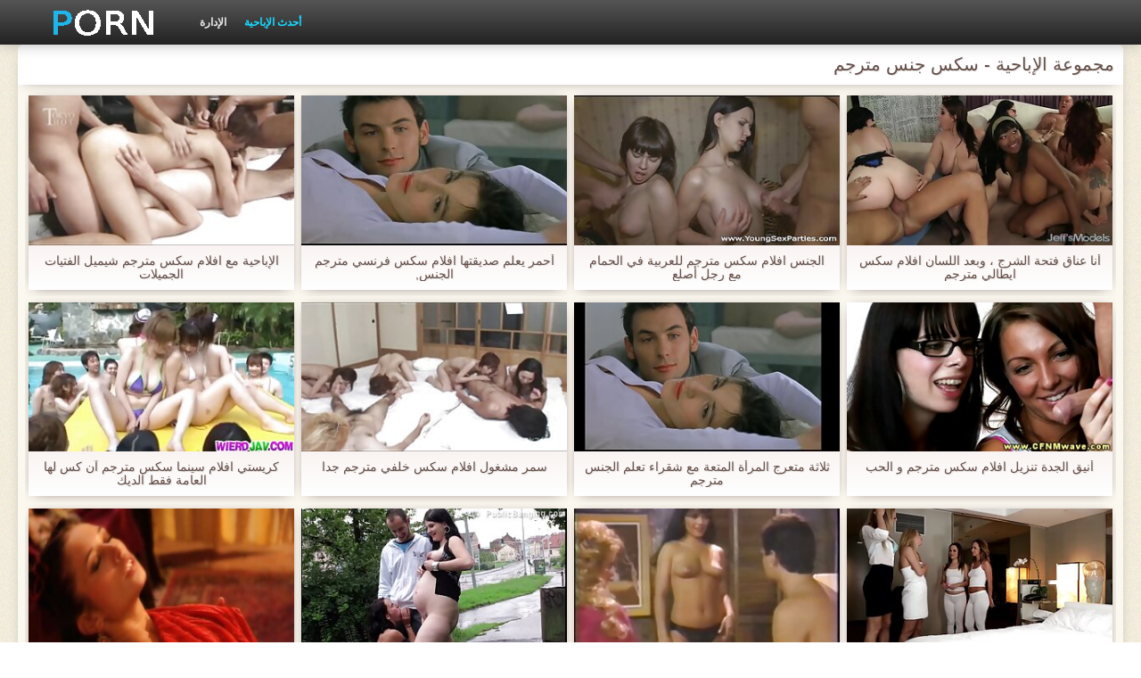

--- FILE ---
content_type: text/html; charset=UTF-8
request_url: https://ar.cupit.org/category/group_sex
body_size: 20031
content:
<!DOCTYPE html>
<html lang="ar" dir="rtl">
<head>
    <meta http-equiv="Content-Type" content="text/html; charset=UTF-8">
    <meta http-equiv="Content-Language" content="ar">
    <base target="_blank">
    <meta name="viewport" content="width=device-width, initial-scale=1.0">
    <meta http-equiv="X-UA-Compatible" content="IE=edge">
    <title>مجموعة الإباحية  :::  الجنس xxx أشرطة الفيديو  </title>
    <meta name="description" content=" - الكبار فيديو موقع على شبكة الإنترنت ">
    <link href="https://ar.cupit.org/img/style.min.css" rel="stylesheet">
	<link href="https://ar.cupit.org//category/group_sex" rel="canonical"> 
</head>
<body>
<div class="head_wrapper">
	    <div class="bounty_wrapper">
	        <a title="سكس جنس مترجم " alt="سكس جنس مترجم " class="logo" href="https://ar.cupit.org/"></a>
            <ul class="head_links"><li><a href="https://ar.cupit.org/categoryall.html" title="الإدارة " class="top-menu__link">الإدارة </a></li>
<li class="active"><a href="https://ar.cupit.org/newporno.html" title="Новое" class="top-menu__link">أحدث الإباحية </a></li></ul>	    </div>
	</div>

	<div class="bounty_wrapper">
	    <div class="bounty_content_main">
	        	        	
<h1>مجموعة الإباحية - سكس جنس مترجم </h1>
<h2></h2>


	<div id="thumbs" class="thumbs-holder" >
<div class="main_news_holder">
				<div class="main_news" data-action="video-click" >
					<p class="main_news_img">
						<a href="/video/6108/%D8%A7%D9%84%D8%A5%D8%A8%D8%A7%D8%AD%D9%8A%D8%A9-%D9%85%D8%B9-%D8%A7%D9%81%D9%84%D8%A7%D9%85-%D8%B3%D9%83%D8%B3-%D9%85%D8%AA%D8%B1%D8%AC%D9%85-%D8%B4%D9%8A%D9%85%D9%8A%D9%84-%D8%A7%D9%84%D9%81%D8%AA%D9%8A%D8%A7%D8%AA-%D8%A7%D9%84%D8%AC%D9%85%D9%8A%D9%84%D8%A7%D8%AA/" title="الإباحية مع افلام سكس مترجم شيميل الفتيات الجميلات" >
							<img src="https://ar.cupit.org/media/thumbs/8/v06108.jpg?1628127125" alt="الإباحية مع افلام سكس مترجم شيميل الفتيات الجميلات" width="320" height="180">
							<span class="play"></span>
						</a>
					</p>
					<div class="main_news_info">
						<a class="link" title="الإباحية مع افلام سكس مترجم شيميل الفتيات الجميلات" href="/video/6108/%D8%A7%D9%84%D8%A5%D8%A8%D8%A7%D8%AD%D9%8A%D8%A9-%D9%85%D8%B9-%D8%A7%D9%81%D9%84%D8%A7%D9%85-%D8%B3%D9%83%D8%B3-%D9%85%D8%AA%D8%B1%D8%AC%D9%85-%D8%B4%D9%8A%D9%85%D9%8A%D9%84-%D8%A7%D9%84%D9%81%D8%AA%D9%8A%D8%A7%D8%AA-%D8%A7%D9%84%D8%AC%D9%85%D9%8A%D9%84%D8%A7%D8%AA/">الإباحية مع افلام سكس مترجم شيميل الفتيات الجميلات</a>
											</div>
				</div>
			</div><div class="main_news_holder">
				<div class="main_news" data-action="video-click" >
					<p class="main_news_img">
						<a href="https://ar.cupit.org/link.php" title="أحمر يعلم صديقتها افلام سكس فرنسي مترجم الجنس," >
							<img src="https://ar.cupit.org/media/thumbs/1/v09571.jpg?1624727752" alt="أحمر يعلم صديقتها افلام سكس فرنسي مترجم الجنس," width="320" height="180">
							<span class="play"></span>
						</a>
					</p>
					<div class="main_news_info">
						<a class="link" title="أحمر يعلم صديقتها افلام سكس فرنسي مترجم الجنس," href="https://ar.cupit.org/link.php">أحمر يعلم صديقتها افلام سكس فرنسي مترجم الجنس,</a>
											</div>
				</div>
			</div><div class="main_news_holder">
				<div class="main_news" data-action="video-click" >
					<p class="main_news_img">
						<a href="https://ar.cupit.org/link.php" title="الجنس افلام سكس مترجم للعربية في الحمام مع رجل أصلع" >
							<img src="https://ar.cupit.org/media/thumbs/5/v08915.jpg?1626393667" alt="الجنس افلام سكس مترجم للعربية في الحمام مع رجل أصلع" width="320" height="180">
							<span class="play"></span>
						</a>
					</p>
					<div class="main_news_info">
						<a class="link" title="الجنس افلام سكس مترجم للعربية في الحمام مع رجل أصلع" href="https://ar.cupit.org/link.php">الجنس افلام سكس مترجم للعربية في الحمام مع رجل أصلع</a>
											</div>
				</div>
			</div><div class="main_news_holder">
				<div class="main_news" data-action="video-click" >
					<p class="main_news_img">
						<a href="/video/7338/%D8%A3%D9%86%D8%A7-%D8%B9%D9%86%D8%A7%D9%82-%D9%81%D8%AA%D8%AD%D8%A9-%D8%A7%D9%84%D8%B4%D8%B1%D8%AC-%D9%88%D8%A8%D8%B9%D8%AF-%D8%A7%D9%84%D9%84%D8%B3%D8%A7%D9%86-%D8%A7%D9%81%D9%84%D8%A7%D9%85-%D8%B3%D9%83%D8%B3-%D8%A7%D9%8A%D8%B7%D8%A7%D9%84%D9%8A-%D9%85%D8%AA%D8%B1%D8%AC%D9%85/" title="أنا عناق فتحة الشرج ، وبعد اللسان افلام سكس ايطالي مترجم" >
							<img src="https://ar.cupit.org/media/thumbs/8/v07338.jpg?1624624247" alt="أنا عناق فتحة الشرج ، وبعد اللسان افلام سكس ايطالي مترجم" width="320" height="180">
							<span class="play"></span>
						</a>
					</p>
					<div class="main_news_info">
						<a class="link" title="أنا عناق فتحة الشرج ، وبعد اللسان افلام سكس ايطالي مترجم" href="/video/7338/%D8%A3%D9%86%D8%A7-%D8%B9%D9%86%D8%A7%D9%82-%D9%81%D8%AA%D8%AD%D8%A9-%D8%A7%D9%84%D8%B4%D8%B1%D8%AC-%D9%88%D8%A8%D8%B9%D8%AF-%D8%A7%D9%84%D9%84%D8%B3%D8%A7%D9%86-%D8%A7%D9%81%D9%84%D8%A7%D9%85-%D8%B3%D9%83%D8%B3-%D8%A7%D9%8A%D8%B7%D8%A7%D9%84%D9%8A-%D9%85%D8%AA%D8%B1%D8%AC%D9%85/">أنا عناق فتحة الشرج ، وبعد اللسان افلام سكس ايطالي مترجم</a>
											</div>
				</div>
			</div><div class="main_news_holder">
				<div class="main_news" data-action="video-click" >
					<p class="main_news_img">
						<a href="https://ar.cupit.org/link.php" title="كريستي افلام سينما سكس مترجم آن كس لها العامة فقط الديك" >
							<img src="https://ar.cupit.org/media/thumbs/4/v08994.jpg?1629078370" alt="كريستي افلام سينما سكس مترجم آن كس لها العامة فقط الديك" width="320" height="180">
							<span class="play"></span>
						</a>
					</p>
					<div class="main_news_info">
						<a class="link" title="كريستي افلام سينما سكس مترجم آن كس لها العامة فقط الديك" href="https://ar.cupit.org/link.php">كريستي افلام سينما سكس مترجم آن كس لها العامة فقط الديك</a>
											</div>
				</div>
			</div><div class="main_news_holder">
				<div class="main_news" data-action="video-click" >
					<p class="main_news_img">
						<a href="https://ar.cupit.org/link.php" title="سمر مشغول افلام سكس خلفي مترجم جدا" >
							<img src="https://ar.cupit.org/media/thumbs/2/v07952.jpg?1624780859" alt="سمر مشغول افلام سكس خلفي مترجم جدا" width="320" height="180">
							<span class="play"></span>
						</a>
					</p>
					<div class="main_news_info">
						<a class="link" title="سمر مشغول افلام سكس خلفي مترجم جدا" href="https://ar.cupit.org/link.php">سمر مشغول افلام سكس خلفي مترجم جدا</a>
											</div>
				</div>
			</div><div class="main_news_holder">
				<div class="main_news" data-action="video-click" >
					<p class="main_news_img">
						<a href="/video/5958/%D8%AB%D9%84%D8%A7%D8%AB%D8%A9-%D9%85%D8%AA%D8%B9%D8%B1%D8%AC-%D8%A7%D9%84%D9%85%D8%B1%D8%A3%D8%A9-%D8%A7%D9%84%D9%85%D8%AA%D8%B9%D8%A9-%D9%85%D8%B9-%D8%B4%D9%82%D8%B1%D8%A7%D8%A1-%D8%AA%D8%B9%D9%84%D9%85-%D8%A7%D9%84%D8%AC%D9%86%D8%B3-%D9%85%D8%AA%D8%B1%D8%AC%D9%85/" title="ثلاثة متعرج المرأة المتعة مع شقراء تعلم الجنس مترجم" >
							<img src="https://ar.cupit.org/media/thumbs/8/v05958.jpg?1624644946" alt="ثلاثة متعرج المرأة المتعة مع شقراء تعلم الجنس مترجم" width="320" height="180">
							<span class="play"></span>
						</a>
					</p>
					<div class="main_news_info">
						<a class="link" title="ثلاثة متعرج المرأة المتعة مع شقراء تعلم الجنس مترجم" href="/video/5958/%D8%AB%D9%84%D8%A7%D8%AB%D8%A9-%D9%85%D8%AA%D8%B9%D8%B1%D8%AC-%D8%A7%D9%84%D9%85%D8%B1%D8%A3%D8%A9-%D8%A7%D9%84%D9%85%D8%AA%D8%B9%D8%A9-%D9%85%D8%B9-%D8%B4%D9%82%D8%B1%D8%A7%D8%A1-%D8%AA%D8%B9%D9%84%D9%85-%D8%A7%D9%84%D8%AC%D9%86%D8%B3-%D9%85%D8%AA%D8%B1%D8%AC%D9%85/">ثلاثة متعرج المرأة المتعة مع شقراء تعلم الجنس مترجم</a>
											</div>
				</div>
			</div><div class="main_news_holder">
				<div class="main_news" data-action="video-click" >
					<p class="main_news_img">
						<a href="https://ar.cupit.org/link.php" title="أنيق الجدة تنزيل افلام سكس مترجم و الحب" >
							<img src="https://ar.cupit.org/media/thumbs/6/v08946.jpg?1628553659" alt="أنيق الجدة تنزيل افلام سكس مترجم و الحب" width="320" height="180">
							<span class="play"></span>
						</a>
					</p>
					<div class="main_news_info">
						<a class="link" title="أنيق الجدة تنزيل افلام سكس مترجم و الحب" href="https://ar.cupit.org/link.php">أنيق الجدة تنزيل افلام سكس مترجم و الحب</a>
											</div>
				</div>
			</div><div class="main_news_holder">
				<div class="main_news" data-action="video-click" >
					<p class="main_news_img">
						<a href="/video/277/%D8%A7%D9%84%D9%85%D8%AF%D8%A7%D8%B9%D8%A8%D8%A9-%D9%84%D8%B0%D9%8A%D8%B0-%D8%A7%D9%81%D9%84%D8%A7%D9%85-%D8%B3%D9%83%D8%B3-%D9%85%D8%B3%D8%A7%D8%AC-%D9%85%D8%AA%D8%B1%D8%AC%D9%85-%D9%83%D8%B3/" title="المداعبة لذيذ افلام سكس مساج مترجم كس" >
							<img src="https://ar.cupit.org/media/thumbs/7/v00277.jpg?1627778832" alt="المداعبة لذيذ افلام سكس مساج مترجم كس" width="320" height="180">
							<span class="play"></span>
						</a>
					</p>
					<div class="main_news_info">
						<a class="link" title="المداعبة لذيذ افلام سكس مساج مترجم كس" href="/video/277/%D8%A7%D9%84%D9%85%D8%AF%D8%A7%D8%B9%D8%A8%D8%A9-%D9%84%D8%B0%D9%8A%D8%B0-%D8%A7%D9%81%D9%84%D8%A7%D9%85-%D8%B3%D9%83%D8%B3-%D9%85%D8%B3%D8%A7%D8%AC-%D9%85%D8%AA%D8%B1%D8%AC%D9%85-%D9%83%D8%B3/">المداعبة لذيذ افلام سكس مساج مترجم كس</a>
											</div>
				</div>
			</div><div class="main_news_holder">
				<div class="main_news" data-action="video-click" >
					<p class="main_news_img">
						<a href="/video/5458/%D9%84%D9%82%D8%AF-%D8%B2%D8%B1%D8%B9%D8%AA-%D8%A7%D9%84%D8%B4%D8%B1%D8%AC-%D8%B9%D9%84%D9%89-%D8%A7%D9%84%D9%88%D9%82%D9%88%D9%81-%D8%A7%D9%81%D9%84%D8%A7%D9%85-%D8%B3%D9%83%D8%B3-%D9%85%D8%AA%D8%B1%D8%AC%D9%85-%D8%B7%D9%88%D9%8A%D9%84-%D8%A7%D9%84%D8%AA%D9%81%D8%A7%D8%B5%D9%8A%D9%84/" title="لقد زرعت الشرج, على الوقوف افلام سكس مترجم طويل التفاصيل" >
							<img src="https://ar.cupit.org/media/thumbs/8/v05458.jpg?1624840233" alt="لقد زرعت الشرج, على الوقوف افلام سكس مترجم طويل التفاصيل" width="320" height="180">
							<span class="play"></span>
						</a>
					</p>
					<div class="main_news_info">
						<a class="link" title="لقد زرعت الشرج, على الوقوف افلام سكس مترجم طويل التفاصيل" href="/video/5458/%D9%84%D9%82%D8%AF-%D8%B2%D8%B1%D8%B9%D8%AA-%D8%A7%D9%84%D8%B4%D8%B1%D8%AC-%D8%B9%D9%84%D9%89-%D8%A7%D9%84%D9%88%D9%82%D9%88%D9%81-%D8%A7%D9%81%D9%84%D8%A7%D9%85-%D8%B3%D9%83%D8%B3-%D9%85%D8%AA%D8%B1%D8%AC%D9%85-%D8%B7%D9%88%D9%8A%D9%84-%D8%A7%D9%84%D8%AA%D9%81%D8%A7%D8%B5%D9%8A%D9%84/">لقد زرعت الشرج, على الوقوف افلام سكس مترجم طويل التفاصيل</a>
											</div>
				</div>
			</div><div class="main_news_holder">
				<div class="main_news" data-action="video-click" >
					<p class="main_news_img">
						<a href="https://ar.cupit.org/link.php" title="منحرفة المجموعة جنس محارم مترجم xnxx" >
							<img src="https://ar.cupit.org/media/thumbs/4/v03114.jpg?1624624250" alt="منحرفة المجموعة جنس محارم مترجم xnxx" width="320" height="180">
							<span class="play"></span>
						</a>
					</p>
					<div class="main_news_info">
						<a class="link" title="منحرفة المجموعة جنس محارم مترجم xnxx" href="https://ar.cupit.org/link.php">منحرفة المجموعة جنس محارم مترجم xnxx</a>
											</div>
				</div>
			</div><div class="main_news_holder">
				<div class="main_news" data-action="video-click" >
					<p class="main_news_img">
						<a href="/video/8922/%D8%A7%D9%84%D8%B3%D8%A7%D8%AD%D8%B1%D8%A9-%D8%A7%D9%84%D8%AA%D9%85%D8%B3%D9%8A%D8%AF-%D8%A7%D9%81%D9%84%D8%A7%D9%85-%D9%85%D8%AA%D8%B1%D8%AC%D9%85-%D8%AC%D9%86%D8%B3/" title="الساحرة التمسيد افلام مترجم جنس" >
							<img src="https://ar.cupit.org/media/thumbs/2/v08922.jpg?1628299008" alt="الساحرة التمسيد افلام مترجم جنس" width="320" height="180">
							<span class="play"></span>
						</a>
					</p>
					<div class="main_news_info">
						<a class="link" title="الساحرة التمسيد افلام مترجم جنس" href="/video/8922/%D8%A7%D9%84%D8%B3%D8%A7%D8%AD%D8%B1%D8%A9-%D8%A7%D9%84%D8%AA%D9%85%D8%B3%D9%8A%D8%AF-%D8%A7%D9%81%D9%84%D8%A7%D9%85-%D9%85%D8%AA%D8%B1%D8%AC%D9%85-%D8%AC%D9%86%D8%B3/">الساحرة التمسيد افلام مترجم جنس</a>
											</div>
				</div>
			</div><div class="main_news_holder">
				<div class="main_news" data-action="video-click" >
					<p class="main_news_img">
						<a href="https://ar.cupit.org/link.php" title="الحب مع ميكي ماوس الأذن افلام سكس مترجم hd الملاعين بوسها" >
							<img src="https://ar.cupit.org/media/thumbs/8/v02188.jpg?1624671957" alt="الحب مع ميكي ماوس الأذن افلام سكس مترجم hd الملاعين بوسها" width="320" height="180">
							<span class="play"></span>
						</a>
					</p>
					<div class="main_news_info">
						<a class="link" title="الحب مع ميكي ماوس الأذن افلام سكس مترجم hd الملاعين بوسها" href="https://ar.cupit.org/link.php">الحب مع ميكي ماوس الأذن افلام سكس مترجم hd الملاعين بوسها</a>
											</div>
				</div>
			</div><div class="main_news_holder">
				<div class="main_news" data-action="video-click" >
					<p class="main_news_img">
						<a href="https://ar.cupit.org/link.php" title="ساعة من الفجور! افلام سكس مترجم محارم" >
							<img src="https://ar.cupit.org/media/thumbs/8/v04698.jpg?1624770943" alt="ساعة من الفجور! افلام سكس مترجم محارم" width="320" height="180">
							<span class="play"></span>
						</a>
					</p>
					<div class="main_news_info">
						<a class="link" title="ساعة من الفجور! افلام سكس مترجم محارم" href="https://ar.cupit.org/link.php">ساعة من الفجور! افلام سكس مترجم محارم</a>
											</div>
				</div>
			</div><div class="main_news_holder">
				<div class="main_news" data-action="video-click" >
					<p class="main_news_img">
						<a href="/video/9420/%D8%B9%D8%A7%D9%87%D8%B1%D8%A9-%D8%A7%D9%81%D9%84%D8%A7%D9%85-%D8%AF%D8%B1%D8%A7%D9%85%D8%A7-%D8%B3%D9%83%D8%B3-%D9%85%D8%AA%D8%B1%D8%AC%D9%85-%D9%81%D9%8A-%D8%A7%D9%84%D8%B7%D8%A8%D9%8A%D8%B9%D8%A9/" title="عاهرة افلام دراما سكس مترجم في الطبيعة" >
							<img src="https://ar.cupit.org/media/thumbs/0/v09420.jpg?1624556771" alt="عاهرة افلام دراما سكس مترجم في الطبيعة" width="320" height="180">
							<span class="play"></span>
						</a>
					</p>
					<div class="main_news_info">
						<a class="link" title="عاهرة افلام دراما سكس مترجم في الطبيعة" href="/video/9420/%D8%B9%D8%A7%D9%87%D8%B1%D8%A9-%D8%A7%D9%81%D9%84%D8%A7%D9%85-%D8%AF%D8%B1%D8%A7%D9%85%D8%A7-%D8%B3%D9%83%D8%B3-%D9%85%D8%AA%D8%B1%D8%AC%D9%85-%D9%81%D9%8A-%D8%A7%D9%84%D8%B7%D8%A8%D9%8A%D8%B9%D8%A9/">عاهرة افلام دراما سكس مترجم في الطبيعة</a>
											</div>
				</div>
			</div><div class="main_news_holder">
				<div class="main_news" data-action="video-click" >
					<p class="main_news_img">
						<a href="/video/2164/%D8%A7%D9%84%D9%82%D8%B4-%D8%A7%D9%84%D8%AF%D8%A7%D9%81%D8%A6-%D8%B9%D9%84%D9%89-%D8%AA%D8%B9%D9%84%D9%85-%D8%A7%D9%84%D8%AC%D9%86%D8%B3-%D9%85%D8%AA%D8%B1%D8%AC%D9%85-%D8%A7%D9%84%D9%83%D8%B1%D8%A7%D8%B3%D9%8A-%D8%A7%D9%84%D8%B5%D9%81%D8%B1%D8%A7%D8%A1/" title="القش الدافئ على تعلم الجنس مترجم الكراسي الصفراء" >
							<img src="https://ar.cupit.org/media/thumbs/4/v02164.jpg?1627344993" alt="القش الدافئ على تعلم الجنس مترجم الكراسي الصفراء" width="320" height="180">
							<span class="play"></span>
						</a>
					</p>
					<div class="main_news_info">
						<a class="link" title="القش الدافئ على تعلم الجنس مترجم الكراسي الصفراء" href="/video/2164/%D8%A7%D9%84%D9%82%D8%B4-%D8%A7%D9%84%D8%AF%D8%A7%D9%81%D8%A6-%D8%B9%D9%84%D9%89-%D8%AA%D8%B9%D9%84%D9%85-%D8%A7%D9%84%D8%AC%D9%86%D8%B3-%D9%85%D8%AA%D8%B1%D8%AC%D9%85-%D8%A7%D9%84%D9%83%D8%B1%D8%A7%D8%B3%D9%8A-%D8%A7%D9%84%D8%B5%D9%81%D8%B1%D8%A7%D8%A1/">القش الدافئ على تعلم الجنس مترجم الكراسي الصفراء</a>
											</div>
				</div>
			</div><div class="main_news_holder">
				<div class="main_news" data-action="video-click" >
					<p class="main_news_img">
						<a href="https://ar.cupit.org/link.php" title="18 سنة جنس مترجم محارم من العمر في سن المراهقة" >
							<img src="https://ar.cupit.org/media/thumbs/4/v00294.jpg?1625962570" alt="18 سنة جنس مترجم محارم من العمر في سن المراهقة" width="320" height="180">
							<span class="play"></span>
						</a>
					</p>
					<div class="main_news_info">
						<a class="link" title="18 سنة جنس مترجم محارم من العمر في سن المراهقة" href="https://ar.cupit.org/link.php">18 سنة جنس مترجم محارم من العمر في سن المراهقة</a>
											</div>
				</div>
			</div><div class="main_news_holder">
				<div class="main_news" data-action="video-click" >
					<p class="main_news_img">
						<a href="https://ar.cupit.org/link.php" title="شينو ناكامورا افلام سكس مترجم محارم الملاعين" >
							<img src="https://ar.cupit.org/media/thumbs/2/v07292.jpg?1624568445" alt="شينو ناكامورا افلام سكس مترجم محارم الملاعين" width="320" height="180">
							<span class="play"></span>
						</a>
					</p>
					<div class="main_news_info">
						<a class="link" title="شينو ناكامورا افلام سكس مترجم محارم الملاعين" href="https://ar.cupit.org/link.php">شينو ناكامورا افلام سكس مترجم محارم الملاعين</a>
											</div>
				</div>
			</div><div class="main_news_holder">
				<div class="main_news" data-action="video-click" >
					<p class="main_news_img">
						<a href="/video/2282/%D9%84%D8%B9%D9%88%D8%A8-%D9%81%D9%8A-%D8%B3%D9%86-%D8%A7%D9%84%D9%85%D8%B1%D8%A7%D9%87%D9%82%D8%A9-%D9%85%D8%AA%D8%B9%D8%A9-%D8%BA%D8%B6%D8%A8-%D8%A7%D9%81%D9%84%D8%A7%D9%85-%D8%B3%D9%83%D8%B3-%D8%AE%D9%84%D9%81%D9%8A-%D9%85%D8%AA%D8%B1%D8%AC%D9%85-%D9%85%D9%86-%D8%A7%D9%84%D8%AC%D9%86%D8%B3/" title="لعوب في سن المراهقة متعة غضب افلام سكس خلفي مترجم من الجنس" >
							<img src="https://ar.cupit.org/media/thumbs/2/v02282.jpg?1624653968" alt="لعوب في سن المراهقة متعة غضب افلام سكس خلفي مترجم من الجنس" width="320" height="180">
							<span class="play"></span>
						</a>
					</p>
					<div class="main_news_info">
						<a class="link" title="لعوب في سن المراهقة متعة غضب افلام سكس خلفي مترجم من الجنس" href="/video/2282/%D9%84%D8%B9%D9%88%D8%A8-%D9%81%D9%8A-%D8%B3%D9%86-%D8%A7%D9%84%D9%85%D8%B1%D8%A7%D9%87%D9%82%D8%A9-%D9%85%D8%AA%D8%B9%D8%A9-%D8%BA%D8%B6%D8%A8-%D8%A7%D9%81%D9%84%D8%A7%D9%85-%D8%B3%D9%83%D8%B3-%D8%AE%D9%84%D9%81%D9%8A-%D9%85%D8%AA%D8%B1%D8%AC%D9%85-%D9%85%D9%86-%D8%A7%D9%84%D8%AC%D9%86%D8%B3/">لعوب في سن المراهقة متعة غضب افلام سكس خلفي مترجم من الجنس</a>
											</div>
				</div>
			</div><div class="main_news_holder">
				<div class="main_news" data-action="video-click" >
					<p class="main_news_img">
						<a href="/video/4997/aletta-%D8%A5%D8%B6%D8%A7%D9%81%D8%A9-%D8%A7%D8%B4%D8%AA%D8%B9%D9%84%D8%AA-%D8%B3%D9%83%D8%B3-%D8%AC%D9%86%D8%B3-%D8%AB%D8%A7%D9%84%D8%AB-%D9%85%D8%AA%D8%B1%D8%AC%D9%85-%D9%85%D8%B9-%D8%A7%D9%84%D8%AF%D9%8A%D9%83/" title="Aletta إضافة, اشتعلت سكس جنس ثالث مترجم مع الديك" >
							<img src="https://ar.cupit.org/media/thumbs/7/v04997.jpg?1624790770" alt="Aletta إضافة, اشتعلت سكس جنس ثالث مترجم مع الديك" width="320" height="180">
							<span class="play"></span>
						</a>
					</p>
					<div class="main_news_info">
						<a class="link" title="Aletta إضافة, اشتعلت سكس جنس ثالث مترجم مع الديك" href="/video/4997/aletta-%D8%A5%D8%B6%D8%A7%D9%81%D8%A9-%D8%A7%D8%B4%D8%AA%D8%B9%D9%84%D8%AA-%D8%B3%D9%83%D8%B3-%D8%AC%D9%86%D8%B3-%D8%AB%D8%A7%D9%84%D8%AB-%D9%85%D8%AA%D8%B1%D8%AC%D9%85-%D9%85%D8%B9-%D8%A7%D9%84%D8%AF%D9%8A%D9%83/">Aletta إضافة, اشتعلت سكس جنس ثالث مترجم مع الديك</a>
											</div>
				</div>
			</div><div class="main_news_holder">
				<div class="main_news" data-action="video-click" >
					<p class="main_news_img">
						<a href="/video/2714/%D8%A3%D9%83%D9%88%D8%A7%D8%A8-%D9%85%D8%B4%D8%A7%D9%87%D8%AF%D8%A9-%D8%A7%D9%81%D9%84%D8%A7%D9%85-%D8%B3%D9%83%D8%B3-%D9%85%D8%AA%D8%B1%D8%AC%D9%85-%D9%84%D9%82%D8%AA%D9%84-%D8%A7%D9%84%D9%81%D8%AA%D9%8A%D8%A7%D8%AA-%D9%81%D9%8A-%D8%A7%D9%84%D9%85%D8%AC%D9%85%D9%88%D8%B9%D8%A9/" title="أكواب مشاهدة افلام سكس مترجم لقتل الفتيات في المجموعة" >
							<img src="https://ar.cupit.org/media/thumbs/4/v02714.jpg?1627692440" alt="أكواب مشاهدة افلام سكس مترجم لقتل الفتيات في المجموعة" width="320" height="180">
							<span class="play"></span>
						</a>
					</p>
					<div class="main_news_info">
						<a class="link" title="أكواب مشاهدة افلام سكس مترجم لقتل الفتيات في المجموعة" href="/video/2714/%D8%A3%D9%83%D9%88%D8%A7%D8%A8-%D9%85%D8%B4%D8%A7%D9%87%D8%AF%D8%A9-%D8%A7%D9%81%D9%84%D8%A7%D9%85-%D8%B3%D9%83%D8%B3-%D9%85%D8%AA%D8%B1%D8%AC%D9%85-%D9%84%D9%82%D8%AA%D9%84-%D8%A7%D9%84%D9%81%D8%AA%D9%8A%D8%A7%D8%AA-%D9%81%D9%8A-%D8%A7%D9%84%D9%85%D8%AC%D9%85%D9%88%D8%B9%D8%A9/">أكواب مشاهدة افلام سكس مترجم لقتل الفتيات في المجموعة</a>
											</div>
				</div>
			</div><div class="main_news_holder">
				<div class="main_news" data-action="video-click" >
					<p class="main_news_img">
						<a href="/video/6491/%D9%85%D8%AB%D9%8A%D8%B1-%D8%A7%D9%84%D9%86%D9%81%D8%B7-%D8%A7%D9%81%D9%84%D8%A7%D9%85-%D8%B3%D9%83%D8%B3-%D8%B3%D8%A7%D8%AD%D9%82-%D9%85%D8%AA%D8%B1%D8%AC%D9%85-%D8%A7%D9%84%D8%BA%D9%86%D8%A7%D8%A6%D9%85/" title="مثير النفط افلام سكس ساحق مترجم الغنائم" >
							<img src="https://ar.cupit.org/media/thumbs/1/v06491.jpg?1624643150" alt="مثير النفط افلام سكس ساحق مترجم الغنائم" width="320" height="180">
							<span class="play"></span>
						</a>
					</p>
					<div class="main_news_info">
						<a class="link" title="مثير النفط افلام سكس ساحق مترجم الغنائم" href="/video/6491/%D9%85%D8%AB%D9%8A%D8%B1-%D8%A7%D9%84%D9%86%D9%81%D8%B7-%D8%A7%D9%81%D9%84%D8%A7%D9%85-%D8%B3%D9%83%D8%B3-%D8%B3%D8%A7%D8%AD%D9%82-%D9%85%D8%AA%D8%B1%D8%AC%D9%85-%D8%A7%D9%84%D8%BA%D9%86%D8%A7%D8%A6%D9%85/">مثير النفط افلام سكس ساحق مترجم الغنائم</a>
											</div>
				</div>
			</div><div class="main_news_holder">
				<div class="main_news" data-action="video-click" >
					<p class="main_news_img">
						<a href="/video/6744/%D9%87%D8%A7%D8%AF%D8%A6%D8%A9-%D8%A7%D9%84%D8%A7%D8%B3%D8%AA%D9%85%D9%86%D8%A7%D8%A1-%D8%A7%D9%81%D9%84%D8%A7%D9%85-%D8%B3%D9%83%D8%B3-%D9%85%D8%AA%D8%B1%D8%AC%D9%85-%D9%85%D8%B3%D8%A7%D8%AC/" title="هادئة الاستمناء افلام سكس مترجم مساج" >
							<img src="https://ar.cupit.org/media/thumbs/4/v06744.jpg?1624841137" alt="هادئة الاستمناء افلام سكس مترجم مساج" width="320" height="180">
							<span class="play"></span>
						</a>
					</p>
					<div class="main_news_info">
						<a class="link" title="هادئة الاستمناء افلام سكس مترجم مساج" href="/video/6744/%D9%87%D8%A7%D8%AF%D8%A6%D8%A9-%D8%A7%D9%84%D8%A7%D8%B3%D8%AA%D9%85%D9%86%D8%A7%D8%A1-%D8%A7%D9%81%D9%84%D8%A7%D9%85-%D8%B3%D9%83%D8%B3-%D9%85%D8%AA%D8%B1%D8%AC%D9%85-%D9%85%D8%B3%D8%A7%D8%AC/">هادئة الاستمناء افلام سكس مترجم مساج</a>
											</div>
				</div>
			</div><div class="main_news_holder">
				<div class="main_news" data-action="video-click" >
					<p class="main_news_img">
						<a href="/video/6287/%D8%A7%D9%84%D8%A8%D8%B1%D8%A7%D8%B2%D9%8A%D9%84%D9%8A-%D8%A7%D9%84%D8%AC%D9%86%D8%B3-%D8%A7%D9%84%D8%AB%D8%A7%D9%84%D8%AB-%D9%85%D8%AA%D8%B1%D8%AC%D9%85-%D8%A7%D9%84%D9%88%D8%AC%D9%87/" title="البرازيلي الجنس الثالث مترجم الوجه" >
							<img src="https://ar.cupit.org/media/thumbs/7/v06287.jpg?1624734065" alt="البرازيلي الجنس الثالث مترجم الوجه" width="320" height="180">
							<span class="play"></span>
						</a>
					</p>
					<div class="main_news_info">
						<a class="link" title="البرازيلي الجنس الثالث مترجم الوجه" href="/video/6287/%D8%A7%D9%84%D8%A8%D8%B1%D8%A7%D8%B2%D9%8A%D9%84%D9%8A-%D8%A7%D9%84%D8%AC%D9%86%D8%B3-%D8%A7%D9%84%D8%AB%D8%A7%D9%84%D8%AB-%D9%85%D8%AA%D8%B1%D8%AC%D9%85-%D8%A7%D9%84%D9%88%D8%AC%D9%87/">البرازيلي الجنس الثالث مترجم الوجه</a>
											</div>
				</div>
			</div><div class="main_news_holder">
				<div class="main_news" data-action="video-click" >
					<p class="main_news_img">
						<a href="/video/6147/%D8%AA%D8%AD%D9%88%D9%84-%D8%AC%D9%86%D8%B3%D9%8A-%D9%88-%D8%A7%D8%A8%D9%86%D9%87%D8%A7-%D8%A7%D9%84%D8%B4%D8%A7%D8%A8-%D8%B9%D8%A7%D9%87%D8%B1%D8%A9-%D9%81%D9%8A%D9%84%D9%85-%D8%AC%D9%86%D8%B3-%D9%85%D8%AA%D8%B1%D8%AC%D9%85-%D8%B9%D8%B1%D8%A8%D9%8A/" title="تحول جنسي و ابنها الشاب عاهرة فيلم جنس مترجم عربي" >
							<img src="https://ar.cupit.org/media/thumbs/7/v06147.jpg?1624602639" alt="تحول جنسي و ابنها الشاب عاهرة فيلم جنس مترجم عربي" width="320" height="180">
							<span class="play"></span>
						</a>
					</p>
					<div class="main_news_info">
						<a class="link" title="تحول جنسي و ابنها الشاب عاهرة فيلم جنس مترجم عربي" href="/video/6147/%D8%AA%D8%AD%D9%88%D9%84-%D8%AC%D9%86%D8%B3%D9%8A-%D9%88-%D8%A7%D8%A8%D9%86%D9%87%D8%A7-%D8%A7%D9%84%D8%B4%D8%A7%D8%A8-%D8%B9%D8%A7%D9%87%D8%B1%D8%A9-%D9%81%D9%8A%D9%84%D9%85-%D8%AC%D9%86%D8%B3-%D9%85%D8%AA%D8%B1%D8%AC%D9%85-%D8%B9%D8%B1%D8%A8%D9%8A/">تحول جنسي و ابنها الشاب عاهرة فيلم جنس مترجم عربي</a>
											</div>
				</div>
			</div><div class="main_news_holder">
				<div class="main_news" data-action="video-click" >
					<p class="main_news_img">
						<a href="/video/4773/%D9%84%D8%AF%D9%8A-%D9%88%D8%A7%D8%AD%D8%AF-%D9%85%D9%86-%D8%A3%D8%A8%D9%86%D8%A7%D8%A6%D9%87%D8%A7-%D8%A7%D9%84%D8%AC%D9%86%D8%B3-%D8%AC%D9%86%D8%B3-%D9%85%D8%AB%D9%8A%D8%B1-%D9%85%D8%AA%D8%B1%D8%AC%D9%85-%D9%85%D8%AB%D9%8A%D8%B1/" title="لدي واحد من أبنائها الجنس جنس مثير مترجم مثير" >
							<img src="https://ar.cupit.org/media/thumbs/3/v04773.jpg?1627866434" alt="لدي واحد من أبنائها الجنس جنس مثير مترجم مثير" width="320" height="180">
							<span class="play"></span>
						</a>
					</p>
					<div class="main_news_info">
						<a class="link" title="لدي واحد من أبنائها الجنس جنس مثير مترجم مثير" href="/video/4773/%D9%84%D8%AF%D9%8A-%D9%88%D8%A7%D8%AD%D8%AF-%D9%85%D9%86-%D8%A3%D8%A8%D9%86%D8%A7%D8%A6%D9%87%D8%A7-%D8%A7%D9%84%D8%AC%D9%86%D8%B3-%D8%AC%D9%86%D8%B3-%D9%85%D8%AB%D9%8A%D8%B1-%D9%85%D8%AA%D8%B1%D8%AC%D9%85-%D9%85%D8%AB%D9%8A%D8%B1/">لدي واحد من أبنائها الجنس جنس مثير مترجم مثير</a>
											</div>
				</div>
			</div><div class="main_news_holder">
				<div class="main_news" data-action="video-click" >
					<p class="main_news_img">
						<a href="/video/9129/%D9%87%D9%86%D8%AF%D9%8A-%D8%AD%D8%A7%D8%B1-%D9%83%D8%A8%D9%8A%D8%B1-%D8%A3%D8%B3%D9%88%D8%AF-%D8%B5%D9%8A%D8%A7%D8%AD-%D8%A7%D9%81%D9%84%D8%A7%D9%85-%D8%B3%D9%83%D8%B3-%D8%B9%D8%A7%D9%84%D9%85%D9%8A-%D9%85%D8%AA%D8%B1%D8%AC%D9%85-%D8%A7%D9%84%D8%AF%D9%8A%D9%83-/" title="هندي حار كبير أسود صياح افلام سكس عالمي مترجم الديك," >
							<img src="https://ar.cupit.org/media/thumbs/9/v09129.jpg?1625443251" alt="هندي حار كبير أسود صياح افلام سكس عالمي مترجم الديك," width="320" height="180">
							<span class="play"></span>
						</a>
					</p>
					<div class="main_news_info">
						<a class="link" title="هندي حار كبير أسود صياح افلام سكس عالمي مترجم الديك," href="/video/9129/%D9%87%D9%86%D8%AF%D9%8A-%D8%AD%D8%A7%D8%B1-%D9%83%D8%A8%D9%8A%D8%B1-%D8%A3%D8%B3%D9%88%D8%AF-%D8%B5%D9%8A%D8%A7%D8%AD-%D8%A7%D9%81%D9%84%D8%A7%D9%85-%D8%B3%D9%83%D8%B3-%D8%B9%D8%A7%D9%84%D9%85%D9%8A-%D9%85%D8%AA%D8%B1%D8%AC%D9%85-%D8%A7%D9%84%D8%AF%D9%8A%D9%83-/">هندي حار كبير أسود صياح افلام سكس عالمي مترجم الديك,</a>
											</div>
				</div>
			</div><div class="main_news_holder">
				<div class="main_news" data-action="video-click" >
					<p class="main_news_img">
						<a href="/video/3869/%D8%A7%D9%84%D8%B4%D8%B1%D8%AC-%D8%A7%D9%81%D9%84%D8%A7%D9%85-%D8%B3%D9%83%D8%B3-%D9%85%D8%B3%D8%A7%D8%AC-%D9%85%D8%AA%D8%B1%D8%AC%D9%85-%D9%84%D9%81%D8%AA%D8%A7%D8%A9-%D8%AC%D9%85%D9%8A%D9%84%D8%A9/" title="الشرج افلام سكس مساج مترجم لفتاة جميلة" >
							<img src="https://ar.cupit.org/media/thumbs/9/v03869.jpg?1624616140" alt="الشرج افلام سكس مساج مترجم لفتاة جميلة" width="320" height="180">
							<span class="play"></span>
						</a>
					</p>
					<div class="main_news_info">
						<a class="link" title="الشرج افلام سكس مساج مترجم لفتاة جميلة" href="/video/3869/%D8%A7%D9%84%D8%B4%D8%B1%D8%AC-%D8%A7%D9%81%D9%84%D8%A7%D9%85-%D8%B3%D9%83%D8%B3-%D9%85%D8%B3%D8%A7%D8%AC-%D9%85%D8%AA%D8%B1%D8%AC%D9%85-%D9%84%D9%81%D8%AA%D8%A7%D8%A9-%D8%AC%D9%85%D9%8A%D9%84%D8%A9/">الشرج افلام سكس مساج مترجم لفتاة جميلة</a>
											</div>
				</div>
			</div><div class="main_news_holder">
				<div class="main_news" data-action="video-click" >
					<p class="main_news_img">
						<a href="/video/6712/%D9%86%D8%A7%D8%B6%D8%AC%D8%A9-%D8%A8%D8%B1%D9%88%D9%83-%D8%AA%D8%A7%D9%8A%D9%84%D8%B1-%D8%AC%D9%86%D8%B3-%D8%AA%D9%88%D9%8A%D8%AA%D8%B1-%D9%85%D8%AA%D8%B1%D8%AC%D9%85-%D8%B3%D8%AD%D9%82-%D9%83%D8%A8%D9%8A%D8%B1/" title="ناضجة بروك تايلر جنس تويتر مترجم سحق كبير" >
							<img src="https://ar.cupit.org/media/thumbs/2/v06712.jpg?1624842044" alt="ناضجة بروك تايلر جنس تويتر مترجم سحق كبير" width="320" height="180">
							<span class="play"></span>
						</a>
					</p>
					<div class="main_news_info">
						<a class="link" title="ناضجة بروك تايلر جنس تويتر مترجم سحق كبير" href="/video/6712/%D9%86%D8%A7%D8%B6%D8%AC%D8%A9-%D8%A8%D8%B1%D9%88%D9%83-%D8%AA%D8%A7%D9%8A%D9%84%D8%B1-%D8%AC%D9%86%D8%B3-%D8%AA%D9%88%D9%8A%D8%AA%D8%B1-%D9%85%D8%AA%D8%B1%D8%AC%D9%85-%D8%B3%D8%AD%D9%82-%D9%83%D8%A8%D9%8A%D8%B1/">ناضجة بروك تايلر جنس تويتر مترجم سحق كبير</a>
											</div>
				</div>
			</div><div class="main_news_holder">
				<div class="main_news" data-action="video-click" >
					<p class="main_news_img">
						<a href="/video/4300/%D8%B3%D9%83%D8%B3-%D8%A7%D9%81%D9%84%D8%A7%D9%85-%D8%B3%D9%83%D8%B3-%D9%85%D8%AA%D8%B1%D8%AC%D9%85-xnxx-%D9%81%D9%8A-%D8%A7%D9%84%D8%AD%D8%A7%D9%81%D9%84%D8%A9/" title="سكس افلام سكس مترجم xnxx في الحافلة" >
							<img src="https://ar.cupit.org/media/thumbs/0/v04300.jpg?1624635933" alt="سكس افلام سكس مترجم xnxx في الحافلة" width="320" height="180">
							<span class="play"></span>
						</a>
					</p>
					<div class="main_news_info">
						<a class="link" title="سكس افلام سكس مترجم xnxx في الحافلة" href="/video/4300/%D8%B3%D9%83%D8%B3-%D8%A7%D9%81%D9%84%D8%A7%D9%85-%D8%B3%D9%83%D8%B3-%D9%85%D8%AA%D8%B1%D8%AC%D9%85-xnxx-%D9%81%D9%8A-%D8%A7%D9%84%D8%AD%D8%A7%D9%81%D9%84%D8%A9/">سكس افلام سكس مترجم xnxx في الحافلة</a>
											</div>
				</div>
			</div><div class="main_news_holder">
				<div class="main_news" data-action="video-click" >
					<p class="main_news_img">
						<a href="/video/3861/%D8%B1%D8%B3%D9%85-%D8%A7%D9%84%D9%85%D9%84%D8%A7%D8%A8%D8%B3-%D8%A7%D9%84%D8%AF%D8%A7%D8%AE%D9%84%D9%8A%D8%A9-%D8%A7%D9%84%D8%AC%D9%85%D9%8A%D9%84%D8%A9-%D8%A7%D9%81%D9%84%D8%A7%D9%85-%D8%B3%D9%83%D8%B3-%D9%85%D8%AA%D8%B1%D8%AC%D9%85-%D8%A7%D8%AD%D8%AA%D8%B1%D8%A7%D9%81%D9%8A-%D8%B6%D9%8A%D9%82/" title="رسم الملابس الداخلية الجميلة افلام سكس مترجم احترافي ضيق" >
							<img src="https://ar.cupit.org/media/thumbs/1/v03861.jpg?1624679129" alt="رسم الملابس الداخلية الجميلة افلام سكس مترجم احترافي ضيق" width="320" height="180">
							<span class="play"></span>
						</a>
					</p>
					<div class="main_news_info">
						<a class="link" title="رسم الملابس الداخلية الجميلة افلام سكس مترجم احترافي ضيق" href="/video/3861/%D8%B1%D8%B3%D9%85-%D8%A7%D9%84%D9%85%D9%84%D8%A7%D8%A8%D8%B3-%D8%A7%D9%84%D8%AF%D8%A7%D8%AE%D9%84%D9%8A%D8%A9-%D8%A7%D9%84%D8%AC%D9%85%D9%8A%D9%84%D8%A9-%D8%A7%D9%81%D9%84%D8%A7%D9%85-%D8%B3%D9%83%D8%B3-%D9%85%D8%AA%D8%B1%D8%AC%D9%85-%D8%A7%D8%AD%D8%AA%D8%B1%D8%A7%D9%81%D9%8A-%D8%B6%D9%8A%D9%82/">رسم الملابس الداخلية الجميلة افلام سكس مترجم احترافي ضيق</a>
											</div>
				</div>
			</div><div class="main_news_holder">
				<div class="main_news" data-action="video-click" >
					<p class="main_news_img">
						<a href="/video/9621/%D8%A7%D8%AB%D9%86%D9%8A%D9%86-%D8%AC%D8%A8%D9%87%D8%A9-%D8%AA%D8%AD%D8%B1%D9%8A%D8%B1-%D9%85%D9%88%D8%B1%D9%88-%D8%A7%D9%84%D8%A5%D8%B3%D9%84%D8%A7%D9%85%D9%8A%D8%A9-%D9%83%D9%86%D8%AF%D8%B1%D8%A7-%D8%AC%D9%86%D8%B3-%D9%85%D8%AD%D8%A7%D8%B1%D9%85-%D9%85%D8%AA%D8%B1%D8%AC%D9%85-xnxx-%D8%B4%D9%87%D9%88%D8%A9/" title="اثنين جبهة تحرير مورو الإسلامية كندرا جنس محارم مترجم xnxx شهوة" >
							<img src="https://ar.cupit.org/media/thumbs/1/v09621.jpg?1624620670" alt="اثنين جبهة تحرير مورو الإسلامية كندرا جنس محارم مترجم xnxx شهوة" width="320" height="180">
							<span class="play"></span>
						</a>
					</p>
					<div class="main_news_info">
						<a class="link" title="اثنين جبهة تحرير مورو الإسلامية كندرا جنس محارم مترجم xnxx شهوة" href="/video/9621/%D8%A7%D8%AB%D9%86%D9%8A%D9%86-%D8%AC%D8%A8%D9%87%D8%A9-%D8%AA%D8%AD%D8%B1%D9%8A%D8%B1-%D9%85%D9%88%D8%B1%D9%88-%D8%A7%D9%84%D8%A5%D8%B3%D9%84%D8%A7%D9%85%D9%8A%D8%A9-%D9%83%D9%86%D8%AF%D8%B1%D8%A7-%D8%AC%D9%86%D8%B3-%D9%85%D8%AD%D8%A7%D8%B1%D9%85-%D9%85%D8%AA%D8%B1%D8%AC%D9%85-xnxx-%D8%B4%D9%87%D9%88%D8%A9/">اثنين جبهة تحرير مورو الإسلامية كندرا جنس محارم مترجم xnxx شهوة</a>
											</div>
				</div>
			</div><div class="main_news_holder">
				<div class="main_news" data-action="video-click" >
					<p class="main_news_img">
						<a href="/video/9502/%D8%A7%D9%84%D9%87%D9%86%D8%AF%D9%8A-%D8%A7%D9%81%D9%84%D8%A7%D9%85-%D8%B3%D9%83%D8%B3-%D9%85%D8%AA%D8%B1%D8%AC%D9%85-%D8%B9%D8%A7%D9%84%D9%85%D9%8A-%D9%85%D8%AB%D9%8A%D8%B1/" title="الهندي افلام سكس مترجم عالمي مثير" >
							<img src="https://ar.cupit.org/media/thumbs/2/v09502.jpg?1624612537" alt="الهندي افلام سكس مترجم عالمي مثير" width="320" height="180">
							<span class="play"></span>
						</a>
					</p>
					<div class="main_news_info">
						<a class="link" title="الهندي افلام سكس مترجم عالمي مثير" href="/video/9502/%D8%A7%D9%84%D9%87%D9%86%D8%AF%D9%8A-%D8%A7%D9%81%D9%84%D8%A7%D9%85-%D8%B3%D9%83%D8%B3-%D9%85%D8%AA%D8%B1%D8%AC%D9%85-%D8%B9%D8%A7%D9%84%D9%85%D9%8A-%D9%85%D8%AB%D9%8A%D8%B1/">الهندي افلام سكس مترجم عالمي مثير</a>
											</div>
				</div>
			</div><div class="main_news_holder">
				<div class="main_news" data-action="video-click" >
					<p class="main_news_img">
						<a href="/video/4873/%D8%B2%D9%88%D8%AC%D9%8A%D9%86-%D9%81%D9%8A-%D8%AC%D9%86%D8%B3-%D9%85%D8%AA%D8%B1%D8%AC%D9%85-%D8%AC%D8%AF%D9%8A%D8%AF-%D8%A7%D9%84%D8%B4%D8%B1%D8%AC-/" title="زوجين في جنس مترجم جديد الشرج!" >
							<img src="https://ar.cupit.org/media/thumbs/3/v04873.jpg?1624927535" alt="زوجين في جنس مترجم جديد الشرج!" width="320" height="180">
							<span class="play"></span>
						</a>
					</p>
					<div class="main_news_info">
						<a class="link" title="زوجين في جنس مترجم جديد الشرج!" href="/video/4873/%D8%B2%D9%88%D8%AC%D9%8A%D9%86-%D9%81%D9%8A-%D8%AC%D9%86%D8%B3-%D9%85%D8%AA%D8%B1%D8%AC%D9%85-%D8%AC%D8%AF%D9%8A%D8%AF-%D8%A7%D9%84%D8%B4%D8%B1%D8%AC-/">زوجين في جنس مترجم جديد الشرج!</a>
											</div>
				</div>
			</div><div class="main_news_holder">
				<div class="main_news" data-action="video-click" >
					<p class="main_news_img">
						<a href="/video/4580/%D9%85%D8%B2%D9%82-%D8%A7%D9%84%D8%AF%D9%85-%D8%A7%D9%84%D8%AF%D9%8A%D9%83-%D8%A7%D9%81%D9%84%D8%A7%D9%85-%D8%B3%D9%83%D8%B3-%D8%A7%D8%AC%D9%86%D8%A8%D9%8A-%D8%AC%D8%AF%D9%8A%D8%AF-%D9%85%D8%AA%D8%B1%D8%AC%D9%85-%D8%A7%D9%84%D8%B9%D8%A7%D8%AF%D8%A9-%D8%A7%D9%84%D8%B3%D8%B1%D9%8A%D8%A9-%D9%83%D8%B3/" title="مزق الدم الديك افلام سكس اجنبي جديد مترجم العادة السرية كس" >
							<img src="https://ar.cupit.org/media/thumbs/0/v04580.jpg?1624622448" alt="مزق الدم الديك افلام سكس اجنبي جديد مترجم العادة السرية كس" width="320" height="180">
							<span class="play"></span>
						</a>
					</p>
					<div class="main_news_info">
						<a class="link" title="مزق الدم الديك افلام سكس اجنبي جديد مترجم العادة السرية كس" href="/video/4580/%D9%85%D8%B2%D9%82-%D8%A7%D9%84%D8%AF%D9%85-%D8%A7%D9%84%D8%AF%D9%8A%D9%83-%D8%A7%D9%81%D9%84%D8%A7%D9%85-%D8%B3%D9%83%D8%B3-%D8%A7%D8%AC%D9%86%D8%A8%D9%8A-%D8%AC%D8%AF%D9%8A%D8%AF-%D9%85%D8%AA%D8%B1%D8%AC%D9%85-%D8%A7%D9%84%D8%B9%D8%A7%D8%AF%D8%A9-%D8%A7%D9%84%D8%B3%D8%B1%D9%8A%D8%A9-%D9%83%D8%B3/">مزق الدم الديك افلام سكس اجنبي جديد مترجم العادة السرية كس</a>
											</div>
				</div>
			</div><div class="main_news_holder">
				<div class="main_news" data-action="video-click" >
					<p class="main_news_img">
						<a href="/video/7515/%D8%AC%D9%85%D9%8A%D8%B9-%D8%A7%D9%84%D8%AB%D9%82%D9%88%D8%A8-%D9%84%D9%87%D8%A7-%D8%A7%D9%81%D9%84%D8%A7%D9%85-%D8%AC%D9%86%D8%B3-%D9%85%D8%AD%D8%A7%D8%B1%D9%85-%D9%85%D8%AA%D8%B1%D8%AC%D9%85-%D9%85%D8%B4%D8%BA%D9%88%D9%84%D9%88%D9%86/" title="جميع الثقوب لها افلام جنس محارم مترجم مشغولون" >
							<img src="https://ar.cupit.org/media/thumbs/5/v07515.jpg?1628726461" alt="جميع الثقوب لها افلام جنس محارم مترجم مشغولون" width="320" height="180">
							<span class="play"></span>
						</a>
					</p>
					<div class="main_news_info">
						<a class="link" title="جميع الثقوب لها افلام جنس محارم مترجم مشغولون" href="/video/7515/%D8%AC%D9%85%D9%8A%D8%B9-%D8%A7%D9%84%D8%AB%D9%82%D9%88%D8%A8-%D9%84%D9%87%D8%A7-%D8%A7%D9%81%D9%84%D8%A7%D9%85-%D8%AC%D9%86%D8%B3-%D9%85%D8%AD%D8%A7%D8%B1%D9%85-%D9%85%D8%AA%D8%B1%D8%AC%D9%85-%D9%85%D8%B4%D8%BA%D9%88%D9%84%D9%88%D9%86/">جميع الثقوب لها افلام جنس محارم مترجم مشغولون</a>
											</div>
				</div>
			</div><div class="main_news_holder">
				<div class="main_news" data-action="video-click" >
					<p class="main_news_img">
						<a href="/video/2659/%D9%82%D8%A7%D8%B9-%D8%A7%D9%81%D9%84%D8%A7%D9%85-%D9%83%D8%B1%D8%AA%D9%88%D9%86-%D8%B3%D9%83%D8%B3-%D9%85%D8%AA%D8%B1%D8%AC%D9%85-%D8%A8%D9%84%D8%A7%D8%B3%D8%AA%D9%8A%D9%83%D9%8A/" title="قاع افلام كرتون سكس مترجم بلاستيكي" >
							<img src="https://ar.cupit.org/media/thumbs/9/v02659.jpg?1624724132" alt="قاع افلام كرتون سكس مترجم بلاستيكي" width="320" height="180">
							<span class="play"></span>
						</a>
					</p>
					<div class="main_news_info">
						<a class="link" title="قاع افلام كرتون سكس مترجم بلاستيكي" href="/video/2659/%D9%82%D8%A7%D8%B9-%D8%A7%D9%81%D9%84%D8%A7%D9%85-%D9%83%D8%B1%D8%AA%D9%88%D9%86-%D8%B3%D9%83%D8%B3-%D9%85%D8%AA%D8%B1%D8%AC%D9%85-%D8%A8%D9%84%D8%A7%D8%B3%D8%AA%D9%8A%D9%83%D9%8A/">قاع افلام كرتون سكس مترجم بلاستيكي</a>
											</div>
				</div>
			</div><div class="main_news_holder">
				<div class="main_news" data-action="video-click" >
					<p class="main_news_img">
						<a href="/video/2429/%D8%A7%D9%84%D9%87%D9%8A%D9%85%D9%86%D8%A9-%D8%A3%D9%81%D9%84%D8%A7%D9%85-%D8%AC%D9%86%D8%B3-%D9%85%D8%AA%D8%B1%D8%AC%D9%85%D8%A9-%D8%A7%D9%84%D9%8A%D8%A7%D8%A8%D8%A7%D9%86%D9%8A%D8%A9/" title="الهيمنة أفلام جنس مترجمة اليابانية" >
							<img src="https://ar.cupit.org/media/thumbs/9/v02429.jpg?1624677323" alt="الهيمنة أفلام جنس مترجمة اليابانية" width="320" height="180">
							<span class="play"></span>
						</a>
					</p>
					<div class="main_news_info">
						<a class="link" title="الهيمنة أفلام جنس مترجمة اليابانية" href="/video/2429/%D8%A7%D9%84%D9%87%D9%8A%D9%85%D9%86%D8%A9-%D8%A3%D9%81%D9%84%D8%A7%D9%85-%D8%AC%D9%86%D8%B3-%D9%85%D8%AA%D8%B1%D8%AC%D9%85%D8%A9-%D8%A7%D9%84%D9%8A%D8%A7%D8%A8%D8%A7%D9%86%D9%8A%D8%A9/">الهيمنة أفلام جنس مترجمة اليابانية</a>
											</div>
				</div>
			</div><div class="main_news_holder">
				<div class="main_news" data-action="video-click" >
					<p class="main_news_img">
						<a href="/video/6785/%D9%81%D8%AA%D8%A7%D8%A9-%D8%A7%D9%81%D9%84%D8%A7%D9%85-%D8%B3%D9%83%D8%B3-%D9%85%D8%AA%D8%B1%D8%AC%D9%85-%D8%B9%D8%B1%D8%A8%D9%8A-%D8%AC%D8%AF%D9%8A%D8%AF-2020-%D9%8A%D8%B8%D9%87%D8%B1-%D9%84%D9%87%D8%A7-%D8%B3%D8%AD%D8%B1-%D9%81%D9%8A-%D8%A7%D9%84%D8%B4%D8%A7%D8%B1%D8%B9/" title="فتاة افلام سكس مترجم عربي جديد 2020 يظهر لها سحر في الشارع" >
							<img src="https://ar.cupit.org/media/thumbs/5/v06785.jpg?1625099438" alt="فتاة افلام سكس مترجم عربي جديد 2020 يظهر لها سحر في الشارع" width="320" height="180">
							<span class="play"></span>
						</a>
					</p>
					<div class="main_news_info">
						<a class="link" title="فتاة افلام سكس مترجم عربي جديد 2020 يظهر لها سحر في الشارع" href="/video/6785/%D9%81%D8%AA%D8%A7%D8%A9-%D8%A7%D9%81%D9%84%D8%A7%D9%85-%D8%B3%D9%83%D8%B3-%D9%85%D8%AA%D8%B1%D8%AC%D9%85-%D8%B9%D8%B1%D8%A8%D9%8A-%D8%AC%D8%AF%D9%8A%D8%AF-2020-%D9%8A%D8%B8%D9%87%D8%B1-%D9%84%D9%87%D8%A7-%D8%B3%D8%AD%D8%B1-%D9%81%D9%8A-%D8%A7%D9%84%D8%B4%D8%A7%D8%B1%D8%B9/">فتاة افلام سكس مترجم عربي جديد 2020 يظهر لها سحر في الشارع</a>
											</div>
				</div>
			</div><div class="main_news_holder">
				<div class="main_news" data-action="video-click" >
					<p class="main_news_img">
						<a href="/video/5574/%D8%AA%D8%B9%D8%B7%D9%8A-%D9%84%D9%86%D9%81%D8%B3%D9%83-%D8%A7%D9%84%D9%8A%D8%AF-%D8%AC%D9%86%D8%B3-%D9%81%D8%B1%D9%86%D8%B3%D9%8A-%D9%85%D8%AA%D8%B1%D8%AC%D9%85-%D8%B9%D8%B1%D8%A8%D9%8A/" title="تعطي لنفسك اليد, جنس فرنسي مترجم عربي" >
							<img src="https://ar.cupit.org/media/thumbs/4/v05574.jpg?1628825427" alt="تعطي لنفسك اليد, جنس فرنسي مترجم عربي" width="320" height="180">
							<span class="play"></span>
						</a>
					</p>
					<div class="main_news_info">
						<a class="link" title="تعطي لنفسك اليد, جنس فرنسي مترجم عربي" href="/video/5574/%D8%AA%D8%B9%D8%B7%D9%8A-%D9%84%D9%86%D9%81%D8%B3%D9%83-%D8%A7%D9%84%D9%8A%D8%AF-%D8%AC%D9%86%D8%B3-%D9%81%D8%B1%D9%86%D8%B3%D9%8A-%D9%85%D8%AA%D8%B1%D8%AC%D9%85-%D8%B9%D8%B1%D8%A8%D9%8A/">تعطي لنفسك اليد, جنس فرنسي مترجم عربي</a>
											</div>
				</div>
			</div><div class="main_news_holder">
				<div class="main_news" data-action="video-click" >
					<p class="main_news_img">
						<a href="/video/8449/%D9%8A%D9%82%D8%B1%D8%B1-%D8%A7%D9%84%D8%B9%D9%85%D9%8A%D9%84-%D8%A5%D8%B1%D8%B6%D8%A7%D8%A1-%D9%82%D8%B5%D8%B5-%D8%B3%D9%83%D8%B3-%D9%85%D8%AD%D8%A7%D8%B1%D9%85-%D9%85%D8%AA%D8%B1%D8%AC%D9%85/" title="يقرر العميل إرضاء قصص سكس محارم مترجم" >
							<img src="https://ar.cupit.org/media/thumbs/9/v08449.jpg?1625447729" alt="يقرر العميل إرضاء قصص سكس محارم مترجم" width="320" height="180">
							<span class="play"></span>
						</a>
					</p>
					<div class="main_news_info">
						<a class="link" title="يقرر العميل إرضاء قصص سكس محارم مترجم" href="/video/8449/%D9%8A%D9%82%D8%B1%D8%B1-%D8%A7%D9%84%D8%B9%D9%85%D9%8A%D9%84-%D8%A5%D8%B1%D8%B6%D8%A7%D8%A1-%D9%82%D8%B5%D8%B5-%D8%B3%D9%83%D8%B3-%D9%85%D8%AD%D8%A7%D8%B1%D9%85-%D9%85%D8%AA%D8%B1%D8%AC%D9%85/">يقرر العميل إرضاء قصص سكس محارم مترجم</a>
											</div>
				</div>
			</div><div class="main_news_holder">
				<div class="main_news" data-action="video-click" >
					<p class="main_news_img">
						<a href="/video/3068/%D8%A7%D9%84%D9%85%D9%86%D8%A8%D9%87-%D8%AC%D9%86%D8%B3-%D9%85%D8%AD%D8%A7%D8%B1%D9%85-%D9%85%D8%AA%D8%B1%D8%AC%D9%85-%D9%84%D9%8A%D9%86%D8%A9/" title="المنبه جنس محارم مترجم لينة" >
							<img src="https://ar.cupit.org/media/thumbs/8/v03068.jpg?1626829423" alt="المنبه جنس محارم مترجم لينة" width="320" height="180">
							<span class="play"></span>
						</a>
					</p>
					<div class="main_news_info">
						<a class="link" title="المنبه جنس محارم مترجم لينة" href="/video/3068/%D8%A7%D9%84%D9%85%D9%86%D8%A8%D9%87-%D8%AC%D9%86%D8%B3-%D9%85%D8%AD%D8%A7%D8%B1%D9%85-%D9%85%D8%AA%D8%B1%D8%AC%D9%85-%D9%84%D9%8A%D9%86%D8%A9/">المنبه جنس محارم مترجم لينة</a>
											</div>
				</div>
			</div><div class="main_news_holder">
				<div class="main_news" data-action="video-click" >
					<p class="main_news_img">
						<a href="/video/9538/%D9%83%D8%A7%D9%8A%D9%84%D8%A7-%D9%83%D9%88%D9%8A%D9%86-%D9%85%D9%86-%D8%A7%D9%81%D9%84%D8%A7%D9%85-%D8%B3%D9%83%D8%B3-%D9%83%D8%B1%D8%AA%D9%88%D9%86-%D9%85%D8%AA%D8%B1%D8%AC%D9%85-%D9%82%D8%A8%D9%84/" title="كايلا كوين من افلام سكس كرتون مترجم قبل" >
							<img src="https://ar.cupit.org/media/thumbs/8/v09538.jpg?1626743733" alt="كايلا كوين من افلام سكس كرتون مترجم قبل" width="320" height="180">
							<span class="play"></span>
						</a>
					</p>
					<div class="main_news_info">
						<a class="link" title="كايلا كوين من افلام سكس كرتون مترجم قبل" href="/video/9538/%D9%83%D8%A7%D9%8A%D9%84%D8%A7-%D9%83%D9%88%D9%8A%D9%86-%D9%85%D9%86-%D8%A7%D9%81%D9%84%D8%A7%D9%85-%D8%B3%D9%83%D8%B3-%D9%83%D8%B1%D8%AA%D9%88%D9%86-%D9%85%D8%AA%D8%B1%D8%AC%D9%85-%D9%82%D8%A8%D9%84/">كايلا كوين من افلام سكس كرتون مترجم قبل</a>
											</div>
				</div>
			</div><div class="main_news_holder">
				<div class="main_news" data-action="video-click" >
					<p class="main_news_img">
						<a href="/video/560/%D9%85%D8%AD%D9%84%D9%8A%D8%A9-%D8%A7%D9%84%D8%B5%D9%86%D8%B9-%D8%AC%D9%85%D9%8A%D9%84%D8%A9-%D9%81%D9%8A%D8%AF%D9%8A%D9%88-%D9%82%D8%B5%D8%B5-%D8%B3%D9%83%D8%B3-%D9%85%D8%AD%D8%A7%D8%B1%D9%85-%D9%85%D8%AA%D8%B1%D8%AC%D9%85-%D8%B3%D9%83%D8%B3/" title="محلية الصنع جميلة-فيديو قصص سكس محارم مترجم سكس" >
							<img src="https://ar.cupit.org/media/thumbs/0/v00560.jpg?1624653040" alt="محلية الصنع جميلة-فيديو قصص سكس محارم مترجم سكس" width="320" height="180">
							<span class="play"></span>
						</a>
					</p>
					<div class="main_news_info">
						<a class="link" title="محلية الصنع جميلة-فيديو قصص سكس محارم مترجم سكس" href="/video/560/%D9%85%D8%AD%D9%84%D9%8A%D8%A9-%D8%A7%D9%84%D8%B5%D9%86%D8%B9-%D8%AC%D9%85%D9%8A%D9%84%D8%A9-%D9%81%D9%8A%D8%AF%D9%8A%D9%88-%D9%82%D8%B5%D8%B5-%D8%B3%D9%83%D8%B3-%D9%85%D8%AD%D8%A7%D8%B1%D9%85-%D9%85%D8%AA%D8%B1%D8%AC%D9%85-%D8%B3%D9%83%D8%B3/">محلية الصنع جميلة-فيديو قصص سكس محارم مترجم سكس</a>
											</div>
				</div>
			</div><div class="main_news_holder">
				<div class="main_news" data-action="video-click" >
					<p class="main_news_img">
						<a href="/video/7871/%D9%88%D8%B3%D9%88%D9%81-%D8%AC%D9%86%D8%B3-%D8%B9%D8%A7%D9%84%D9%85%D9%8A-%D9%85%D8%AA%D8%B1%D8%AC%D9%85-%D9%8A%D8%B3%D8%AA%D8%BA%D8%B1%D9%82-%D8%A3%D9%8A-%D8%AD%D8%AC%D9%85/" title="وسوف جنس عالمي مترجم يستغرق أي حجم" >
							<img src="https://ar.cupit.org/media/thumbs/1/v07871.jpg?1626831094" alt="وسوف جنس عالمي مترجم يستغرق أي حجم" width="320" height="180">
							<span class="play"></span>
						</a>
					</p>
					<div class="main_news_info">
						<a class="link" title="وسوف جنس عالمي مترجم يستغرق أي حجم" href="/video/7871/%D9%88%D8%B3%D9%88%D9%81-%D8%AC%D9%86%D8%B3-%D8%B9%D8%A7%D9%84%D9%85%D9%8A-%D9%85%D8%AA%D8%B1%D8%AC%D9%85-%D9%8A%D8%B3%D8%AA%D8%BA%D8%B1%D9%82-%D8%A3%D9%8A-%D8%AD%D8%AC%D9%85/">وسوف جنس عالمي مترجم يستغرق أي حجم</a>
											</div>
				</div>
			</div><div class="main_news_holder">
				<div class="main_news" data-action="video-click" >
					<p class="main_news_img">
						<a href="/video/7828/%D8%A7%D9%84%D8%A3%D8%B9%D9%85%D8%A7%D9%84-%D8%B4%D9%82%D8%B1%D8%A7%D8%A1-%D9%85%D8%B9-%D8%A7%D9%81%D9%84%D8%A7%D9%85-%D8%B3%D9%83%D8%B3-%D9%82%D8%B5%D9%87-%D9%85%D8%AA%D8%B1%D8%AC%D9%85-%D8%A7%D9%84%D9%86%D8%B8%D8%A7%D8%B1%D8%A7%D8%AA-%D8%A7%D9%84%D9%85%D9%84%D8%A7%D8%B9%D9%8A%D9%86-%D8%B9%D9%84%D9%89-%D8%B7%D8%A7%D9%88%D9%84%D8%A9/" title="الأعمال شقراء مع افلام سكس قصه مترجم النظارات الملاعين على طاولة" >
							<img src="https://ar.cupit.org/media/thumbs/8/v07828.jpg?1627175219" alt="الأعمال شقراء مع افلام سكس قصه مترجم النظارات الملاعين على طاولة" width="320" height="180">
							<span class="play"></span>
						</a>
					</p>
					<div class="main_news_info">
						<a class="link" title="الأعمال شقراء مع افلام سكس قصه مترجم النظارات الملاعين على طاولة" href="/video/7828/%D8%A7%D9%84%D8%A3%D8%B9%D9%85%D8%A7%D9%84-%D8%B4%D9%82%D8%B1%D8%A7%D8%A1-%D9%85%D8%B9-%D8%A7%D9%81%D9%84%D8%A7%D9%85-%D8%B3%D9%83%D8%B3-%D9%82%D8%B5%D9%87-%D9%85%D8%AA%D8%B1%D8%AC%D9%85-%D8%A7%D9%84%D9%86%D8%B8%D8%A7%D8%B1%D8%A7%D8%AA-%D8%A7%D9%84%D9%85%D9%84%D8%A7%D8%B9%D9%8A%D9%86-%D8%B9%D9%84%D9%89-%D8%B7%D8%A7%D9%88%D9%84%D8%A9/">الأعمال شقراء مع افلام سكس قصه مترجم النظارات الملاعين على طاولة</a>
											</div>
				</div>
			</div><div class="main_news_holder">
				<div class="main_news" data-action="video-click" >
					<p class="main_news_img">
						<a href="/video/2977/%D9%85%D8%AB%D9%8A%D8%B1-%D8%AC%D9%86%D8%B3-%D9%85%D8%AA%D8%B1%D8%AC%D9%85-%D8%B7%D9%88%D9%8A%D9%84-%D8%AC%D8%AF%D8%A7-%D9%81%D8%AA%D8%A7%D8%A9-%D8%AC%D9%85%D9%8A%D9%84%D8%A9-%D8%A7%D9%84%D8%A3%D8%B4%D9%83%D8%A7%D9%84/" title="مثير جنس مترجم طويل جدا فتاة جميلة الأشكال" >
							<img src="https://ar.cupit.org/media/thumbs/7/v02977.jpg?1624770033" alt="مثير جنس مترجم طويل جدا فتاة جميلة الأشكال" width="320" height="180">
							<span class="play"></span>
						</a>
					</p>
					<div class="main_news_info">
						<a class="link" title="مثير جنس مترجم طويل جدا فتاة جميلة الأشكال" href="/video/2977/%D9%85%D8%AB%D9%8A%D8%B1-%D8%AC%D9%86%D8%B3-%D9%85%D8%AA%D8%B1%D8%AC%D9%85-%D8%B7%D9%88%D9%8A%D9%84-%D8%AC%D8%AF%D8%A7-%D9%81%D8%AA%D8%A7%D8%A9-%D8%AC%D9%85%D9%8A%D9%84%D8%A9-%D8%A7%D9%84%D8%A3%D8%B4%D9%83%D8%A7%D9%84/">مثير جنس مترجم طويل جدا فتاة جميلة الأشكال</a>
											</div>
				</div>
			</div><div class="main_news_holder">
				<div class="main_news" data-action="video-click" >
					<p class="main_news_img">
						<a href="/video/374/%D8%A7%D9%84%D8%B5%D9%8A%D9%81-%D8%A7%D8%B3%D8%AA%D9%85%D9%86%D8%A7%D8%A1-%D9%81%D9%8A-%D8%AC%D9%86%D8%B3-%D9%85%D8%AD%D8%A7%D8%B1%D9%85-%D9%85%D8%AA%D8%B1%D8%AC%D9%85-%D8%A7%D9%84%D8%BA%D8%A7%D8%A8%D8%A9/" title="الصيف استمناء في جنس محارم مترجم الغابة" >
							<img src="https://ar.cupit.org/media/thumbs/4/v00374.jpg?1624684550" alt="الصيف استمناء في جنس محارم مترجم الغابة" width="320" height="180">
							<span class="play"></span>
						</a>
					</p>
					<div class="main_news_info">
						<a class="link" title="الصيف استمناء في جنس محارم مترجم الغابة" href="/video/374/%D8%A7%D9%84%D8%B5%D9%8A%D9%81-%D8%A7%D8%B3%D8%AA%D9%85%D9%86%D8%A7%D8%A1-%D9%81%D9%8A-%D8%AC%D9%86%D8%B3-%D9%85%D8%AD%D8%A7%D8%B1%D9%85-%D9%85%D8%AA%D8%B1%D8%AC%D9%85-%D8%A7%D9%84%D8%BA%D8%A7%D8%A8%D8%A9/">الصيف استمناء في جنس محارم مترجم الغابة</a>
											</div>
				</div>
			</div><div class="main_news_holder">
				<div class="main_news" data-action="video-click" >
					<p class="main_news_img">
						<a href="/video/7141/%D9%85%D8%AB%D9%8A%D8%B1-%D8%A7%D9%84%D8%A8%D8%B7%D9%8A%D8%AE-%D8%A7%D9%81%D9%84%D8%A7%D9%85-%D8%B3%D9%83%D8%B3-%D9%85%D8%AA%D8%B1%D8%AC%D9%85-%D8%B9%D8%A7%D9%84%D9%85%D9%8A/" title="مثير البطيخ افلام سكس مترجم عالمي" >
							<img src="https://ar.cupit.org/media/thumbs/1/v07141.jpg?1624689022" alt="مثير البطيخ افلام سكس مترجم عالمي" width="320" height="180">
							<span class="play"></span>
						</a>
					</p>
					<div class="main_news_info">
						<a class="link" title="مثير البطيخ افلام سكس مترجم عالمي" href="/video/7141/%D9%85%D8%AB%D9%8A%D8%B1-%D8%A7%D9%84%D8%A8%D8%B7%D9%8A%D8%AE-%D8%A7%D9%81%D9%84%D8%A7%D9%85-%D8%B3%D9%83%D8%B3-%D9%85%D8%AA%D8%B1%D8%AC%D9%85-%D8%B9%D8%A7%D9%84%D9%85%D9%8A/">مثير البطيخ افلام سكس مترجم عالمي</a>
											</div>
				</div>
			</div><div class="main_news_holder">
				<div class="main_news" data-action="video-click" >
					<p class="main_news_img">
						<a href="/video/63/%D8%A7%D9%84%D8%AC%D9%86%D8%B3-%D8%AC%D9%86%D8%B3-%D9%85%D8%AA%D8%B1%D8%AC%D9%85-%D8%B9%D8%B1%D8%A8%D9%89-%D8%B9%D9%86-%D8%B7%D8%B1%D9%8A%D9%82-%D8%A7%D9%84%D9%81%D9%85/" title="الجنس جنس مترجم عربى عن طريق الفم" >
							<img src="https://ar.cupit.org/media/thumbs/3/v00063.jpg?1624770029" alt="الجنس جنس مترجم عربى عن طريق الفم" width="320" height="180">
							<span class="play"></span>
						</a>
					</p>
					<div class="main_news_info">
						<a class="link" title="الجنس جنس مترجم عربى عن طريق الفم" href="/video/63/%D8%A7%D9%84%D8%AC%D9%86%D8%B3-%D8%AC%D9%86%D8%B3-%D9%85%D8%AA%D8%B1%D8%AC%D9%85-%D8%B9%D8%B1%D8%A8%D9%89-%D8%B9%D9%86-%D8%B7%D8%B1%D9%8A%D9%82-%D8%A7%D9%84%D9%81%D9%85/">الجنس جنس مترجم عربى عن طريق الفم</a>
											</div>
				</div>
			</div><div class="main_news_holder">
				<div class="main_news" data-action="video-click" >
					<p class="main_news_img">
						<a href="/video/1885/%D8%A3%D9%86%D8%A7-%D8%BA%D8%B3%D9%84%D8%AA-%D9%84%D9%87-%D9%85%D8%B9-%D9%84%D9%88%D8%AD%D8%A9-%D9%85%D8%BA%D8%B1-%D9%81%D9%8A-%D8%AC%D9%86%D8%B3-%D9%85%D8%AA%D8%B1%D8%AC%D9%85-%D9%81%D9%85%D9%87/" title="أنا غسلت له مع لوحة مغر في جنس مترجم فمه" >
							<img src="https://ar.cupit.org/media/thumbs/5/v01885.jpg?1626916584" alt="أنا غسلت له مع لوحة مغر في جنس مترجم فمه" width="320" height="180">
							<span class="play"></span>
						</a>
					</p>
					<div class="main_news_info">
						<a class="link" title="أنا غسلت له مع لوحة مغر في جنس مترجم فمه" href="/video/1885/%D8%A3%D9%86%D8%A7-%D8%BA%D8%B3%D9%84%D8%AA-%D9%84%D9%87-%D9%85%D8%B9-%D9%84%D9%88%D8%AD%D8%A9-%D9%85%D8%BA%D8%B1-%D9%81%D9%8A-%D8%AC%D9%86%D8%B3-%D9%85%D8%AA%D8%B1%D8%AC%D9%85-%D9%81%D9%85%D9%87/">أنا غسلت له مع لوحة مغر في جنس مترجم فمه</a>
											</div>
				</div>
			</div><div class="main_news_holder">
				<div class="main_news" data-action="video-click" >
					<p class="main_news_img">
						<a href="/video/685/%D9%85%D8%B7%D9%8A%D8%B9-%D9%85%D8%AB%D9%84%D9%8A%D8%A9-%D8%AC%D9%86%D8%B3-%D9%85%D8%AA%D8%B1%D8%AC%D9%85-%D8%A7%D9%84%D8%B4%D8%B1%D8%AC/" title="مطيع مثلية جنس مترجم الشرج" >
							<img src="https://ar.cupit.org/media/thumbs/5/v00685.jpg?1624656637" alt="مطيع مثلية جنس مترجم الشرج" width="320" height="180">
							<span class="play"></span>
						</a>
					</p>
					<div class="main_news_info">
						<a class="link" title="مطيع مثلية جنس مترجم الشرج" href="/video/685/%D9%85%D8%B7%D9%8A%D8%B9-%D9%85%D8%AB%D9%84%D9%8A%D8%A9-%D8%AC%D9%86%D8%B3-%D9%85%D8%AA%D8%B1%D8%AC%D9%85-%D8%A7%D9%84%D8%B4%D8%B1%D8%AC/">مطيع مثلية جنس مترجم الشرج</a>
											</div>
				</div>
			</div><div class="main_news_holder">
				<div class="main_news" data-action="video-click" >
					<p class="main_news_img">
						<a href="/video/787/%D8%A7%D9%84%D8%B5%D8%A8%D8%A7%D8%AD-%D8%A7%D9%81%D9%84%D8%A7%D9%85-%D8%B3%D9%83%D8%B3-%D9%85%D8%AA%D8%B1%D8%AC%D9%85-%D8%B9%D8%A7%D9%84%D9%85%D9%8A/" title="الصباح افلام سكس مترجم عالمي" >
							<img src="https://ar.cupit.org/media/thumbs/7/v00787.jpg?1629083717" alt="الصباح افلام سكس مترجم عالمي" width="320" height="180">
							<span class="play"></span>
						</a>
					</p>
					<div class="main_news_info">
						<a class="link" title="الصباح افلام سكس مترجم عالمي" href="/video/787/%D8%A7%D9%84%D8%B5%D8%A8%D8%A7%D8%AD-%D8%A7%D9%81%D9%84%D8%A7%D9%85-%D8%B3%D9%83%D8%B3-%D9%85%D8%AA%D8%B1%D8%AC%D9%85-%D8%B9%D8%A7%D9%84%D9%85%D9%8A/">الصباح افلام سكس مترجم عالمي</a>
											</div>
				</div>
			</div><div class="main_news_holder">
				<div class="main_news" data-action="video-click" >
					<p class="main_news_img">
						<a href="/video/3606/%D9%85%D9%83%D8%AA%D8%A8-%D8%A7%D9%84%D8%A7%D9%86%D8%AD%D8%B1%D8%A7%D9%81-%D8%A7%D9%81%D9%84%D8%A7%D9%85-%D8%B3%D9%83%D8%B3-%D9%85%D8%AA%D8%B1%D8%AC%D9%85-%D8%A8%D9%84-%D8%B9%D8%B1%D8%A8%D9%8A-%D9%85%D8%B9-%D8%A7%D9%84%D8%A3%D9%85%D9%8A%D9%86/" title="مكتب الانحراف افلام سكس مترجم بل عربي مع الأمين" >
							<img src="https://ar.cupit.org/media/thumbs/6/v03606.jpg?1625188538" alt="مكتب الانحراف افلام سكس مترجم بل عربي مع الأمين" width="320" height="180">
							<span class="play"></span>
						</a>
					</p>
					<div class="main_news_info">
						<a class="link" title="مكتب الانحراف افلام سكس مترجم بل عربي مع الأمين" href="/video/3606/%D9%85%D9%83%D8%AA%D8%A8-%D8%A7%D9%84%D8%A7%D9%86%D8%AD%D8%B1%D8%A7%D9%81-%D8%A7%D9%81%D9%84%D8%A7%D9%85-%D8%B3%D9%83%D8%B3-%D9%85%D8%AA%D8%B1%D8%AC%D9%85-%D8%A8%D9%84-%D8%B9%D8%B1%D8%A8%D9%8A-%D9%85%D8%B9-%D8%A7%D9%84%D8%A3%D9%85%D9%8A%D9%86/">مكتب الانحراف افلام سكس مترجم بل عربي مع الأمين</a>
											</div>
				</div>
			</div><div class="main_news_holder">
				<div class="main_news" data-action="video-click" >
					<p class="main_news_img">
						<a href="/video/3948/%D8%A3%D8%B3%D9%88%D8%AF-%D9%83%D8%B3-%D9%82%D8%B5%D8%B5-%D8%B3%D9%83%D8%B3-%D9%85%D8%AD%D8%A7%D8%B1%D9%85-%D9%85%D8%AA%D8%B1%D8%AC%D9%85/" title="أسود كس قصص سكس محارم مترجم" >
							<img src="https://ar.cupit.org/media/thumbs/8/v03948.jpg?1625616956" alt="أسود كس قصص سكس محارم مترجم" width="320" height="180">
							<span class="play"></span>
						</a>
					</p>
					<div class="main_news_info">
						<a class="link" title="أسود كس قصص سكس محارم مترجم" href="/video/3948/%D8%A3%D8%B3%D9%88%D8%AF-%D9%83%D8%B3-%D9%82%D8%B5%D8%B5-%D8%B3%D9%83%D8%B3-%D9%85%D8%AD%D8%A7%D8%B1%D9%85-%D9%85%D8%AA%D8%B1%D8%AC%D9%85/">أسود كس قصص سكس محارم مترجم</a>
											</div>
				</div>
			</div><div class="main_news_holder">
				<div class="main_news" data-action="video-click" >
					<p class="main_news_img">
						<a href="/video/4703/%D8%A7%D9%84%D8%AC%D9%86%D8%B3-%D9%85%D8%B9-%D8%A7%D9%84%D8%AC%D9%85%D8%A7%D9%84-%D8%A7%D9%81%D9%84%D8%A7%D9%85-%D8%AF%D8%B1%D8%A7%D9%85%D8%A7-%D8%B3%D9%83%D8%B3-%D9%85%D8%AA%D8%B1%D8%AC%D9%85-%D8%A7%D9%84%D8%B1%D9%88%D8%B3%D9%8A/" title="الجنس مع الجمال افلام دراما سكس مترجم الروسي" >
							<img src="https://ar.cupit.org/media/thumbs/3/v04703.jpg?1628121735" alt="الجنس مع الجمال افلام دراما سكس مترجم الروسي" width="320" height="180">
							<span class="play"></span>
						</a>
					</p>
					<div class="main_news_info">
						<a class="link" title="الجنس مع الجمال افلام دراما سكس مترجم الروسي" href="/video/4703/%D8%A7%D9%84%D8%AC%D9%86%D8%B3-%D9%85%D8%B9-%D8%A7%D9%84%D8%AC%D9%85%D8%A7%D9%84-%D8%A7%D9%81%D9%84%D8%A7%D9%85-%D8%AF%D8%B1%D8%A7%D9%85%D8%A7-%D8%B3%D9%83%D8%B3-%D9%85%D8%AA%D8%B1%D8%AC%D9%85-%D8%A7%D9%84%D8%B1%D9%88%D8%B3%D9%8A/">الجنس مع الجمال افلام دراما سكس مترجم الروسي</a>
											</div>
				</div>
			</div><div class="main_news_holder">
				<div class="main_news" data-action="video-click" >
					<p class="main_news_img">
						<a href="/video/7760/%D8%B9%D8%A7%D8%B1%D9%8A%D8%A9-%D8%AA%D9%85%D8%A7%D8%B1%D8%B3-%D8%AC%D9%86%D8%B3-%D9%85%D8%AA%D8%B1%D8%AC%D9%85-%D8%AA%D9%88%D9%8A%D8%AA%D8%B1-%D8%A7%D9%84%D8%AC%D9%86%D8%B3/" title="عارية تمارس جنس مترجم تويتر الجنس" >
							<img src="https://ar.cupit.org/media/thumbs/0/v07760.jpg?1624546866" alt="عارية تمارس جنس مترجم تويتر الجنس" width="320" height="180">
							<span class="play"></span>
						</a>
					</p>
					<div class="main_news_info">
						<a class="link" title="عارية تمارس جنس مترجم تويتر الجنس" href="/video/7760/%D8%B9%D8%A7%D8%B1%D9%8A%D8%A9-%D8%AA%D9%85%D8%A7%D8%B1%D8%B3-%D8%AC%D9%86%D8%B3-%D9%85%D8%AA%D8%B1%D8%AC%D9%85-%D8%AA%D9%88%D9%8A%D8%AA%D8%B1-%D8%A7%D9%84%D8%AC%D9%86%D8%B3/">عارية تمارس جنس مترجم تويتر الجنس</a>
											</div>
				</div>
			</div><div class="main_news_holder">
				<div class="main_news" data-action="video-click" >
					<p class="main_news_img">
						<a href="/video/6913/%D8%A7%D9%84%D8%AA%D8%AF%D9%84%D9%8A%D9%83-%D9%85%D8%AA%D8%B1%D8%AC%D9%85-%D8%AC%D9%86%D8%B3-%D9%85%D8%B9-%D8%A7%D9%84%D8%B4%D9%85%D9%88%D8%B9/" title="التدليك مترجم جنس مع الشموع" >
							<img src="https://ar.cupit.org/media/thumbs/3/v06913.jpg?1624694481" alt="التدليك مترجم جنس مع الشموع" width="320" height="180">
							<span class="play"></span>
						</a>
					</p>
					<div class="main_news_info">
						<a class="link" title="التدليك مترجم جنس مع الشموع" href="/video/6913/%D8%A7%D9%84%D8%AA%D8%AF%D9%84%D9%8A%D9%83-%D9%85%D8%AA%D8%B1%D8%AC%D9%85-%D8%AC%D9%86%D8%B3-%D9%85%D8%B9-%D8%A7%D9%84%D8%B4%D9%85%D9%88%D8%B9/">التدليك مترجم جنس مع الشموع</a>
											</div>
				</div>
			</div><div class="main_news_holder">
				<div class="main_news" data-action="video-click" >
					<p class="main_news_img">
						<a href="/video/1976/%D8%A7%D9%84%D8%AC%D9%86%D8%B3-%D9%85%D8%B9-%D8%B5%D8%BA%D9%8A%D8%B1%D8%A9-%D8%A7%D9%84%D8%AB%D8%AF%D9%8A-%D9%88-%D8%AC%D9%86%D8%B3-%D8%A7%D9%86%D9%85%D9%8A-%D9%85%D8%AA%D8%B1%D8%AC%D9%85-%D8%AA%D8%B3%D8%AA%D8%AD%D9%82/" title="الجنس مع صغيرة الثدي و جنس انمي مترجم تستحق" >
							<img src="https://ar.cupit.org/media/thumbs/6/v01976.jpg?1628123506" alt="الجنس مع صغيرة الثدي و جنس انمي مترجم تستحق" width="320" height="180">
							<span class="play"></span>
						</a>
					</p>
					<div class="main_news_info">
						<a class="link" title="الجنس مع صغيرة الثدي و جنس انمي مترجم تستحق" href="/video/1976/%D8%A7%D9%84%D8%AC%D9%86%D8%B3-%D9%85%D8%B9-%D8%B5%D8%BA%D9%8A%D8%B1%D8%A9-%D8%A7%D9%84%D8%AB%D8%AF%D9%8A-%D9%88-%D8%AC%D9%86%D8%B3-%D8%A7%D9%86%D9%85%D9%8A-%D9%85%D8%AA%D8%B1%D8%AC%D9%85-%D8%AA%D8%B3%D8%AA%D8%AD%D9%82/">الجنس مع صغيرة الثدي و جنس انمي مترجم تستحق</a>
											</div>
				</div>
			</div><div class="main_news_holder">
				<div class="main_news" data-action="video-click" >
					<p class="main_news_img">
						<a href="/video/7514/%D8%A5%D9%8A%D9%81%D8%A7-%D8%A7%D9%81%D9%84%D8%A7%D9%85-%D8%AC%D9%86%D8%B3-%D9%85%D8%AD%D8%A7%D8%B1%D9%85-%D8%A7%D8%AC%D9%86%D8%A8%D9%8A-%D9%81%D9%8A-%D8%A7%D9%84%D9%85%D8%B3%D8%A8%D8%AD/" title="إيفا افلام جنس محارم اجنبي في المسبح" >
							<img src="https://ar.cupit.org/media/thumbs/4/v07514.jpg?1628649052" alt="إيفا افلام جنس محارم اجنبي في المسبح" width="320" height="180">
							<span class="play"></span>
						</a>
					</p>
					<div class="main_news_info">
						<a class="link" title="إيفا افلام جنس محارم اجنبي في المسبح" href="/video/7514/%D8%A5%D9%8A%D9%81%D8%A7-%D8%A7%D9%81%D9%84%D8%A7%D9%85-%D8%AC%D9%86%D8%B3-%D9%85%D8%AD%D8%A7%D8%B1%D9%85-%D8%A7%D8%AC%D9%86%D8%A8%D9%8A-%D9%81%D9%8A-%D8%A7%D9%84%D9%85%D8%B3%D8%A8%D8%AD/">إيفا افلام جنس محارم اجنبي في المسبح</a>
											</div>
				</div>
			</div><div class="main_news_holder">
				<div class="main_news" data-action="video-click" >
					<p class="main_news_img">
						<a href="/video/778/%D8%A7%D9%84%D9%84%D8%B9%D9%86%D8%A9-%D9%81%D9%8A-%D8%A7%D9%84%D9%85%D9%86%D8%B2%D9%84-%D9%88%D8%A7%D8%B7%D9%84%D8%A7%D9%82-%D8%A7%D9%81%D9%84%D8%A7%D9%85-%D8%B3%D9%83%D8%B3-%D9%85%D8%AD%D8%A7%D8%B1%D9%85-%D8%B1%D9%88%D8%B3%D9%8A-%D9%85%D8%AA%D8%B1%D8%AC%D9%85-%D8%A7%D9%84%D9%86%D8%A7%D8%B1/" title="اللعنة في المنزل واطلاق افلام سكس محارم روسي مترجم النار" >
							<img src="https://ar.cupit.org/media/thumbs/8/v00778.jpg?1625962553" alt="اللعنة في المنزل واطلاق افلام سكس محارم روسي مترجم النار" width="320" height="180">
							<span class="play"></span>
						</a>
					</p>
					<div class="main_news_info">
						<a class="link" title="اللعنة في المنزل واطلاق افلام سكس محارم روسي مترجم النار" href="/video/778/%D8%A7%D9%84%D9%84%D8%B9%D9%86%D8%A9-%D9%81%D9%8A-%D8%A7%D9%84%D9%85%D9%86%D8%B2%D9%84-%D9%88%D8%A7%D8%B7%D9%84%D8%A7%D9%82-%D8%A7%D9%81%D9%84%D8%A7%D9%85-%D8%B3%D9%83%D8%B3-%D9%85%D8%AD%D8%A7%D8%B1%D9%85-%D8%B1%D9%88%D8%B3%D9%8A-%D9%85%D8%AA%D8%B1%D8%AC%D9%85-%D8%A7%D9%84%D9%86%D8%A7%D8%B1/">اللعنة في المنزل واطلاق افلام سكس محارم روسي مترجم النار</a>
											</div>
				</div>
			</div><div class="main_news_holder">
				<div class="main_news" data-action="video-click" >
					<p class="main_news_img">
						<a href="/video/3047/%D9%82%D9%88%D9%8A-%D8%A3%D8%B1%D9%8A%D8%AF-%D8%A3%D9%86-%D8%A3%D8%B9%D8%AA%D8%A8%D8%B1-%D8%A7%D9%84%D8%AC%D9%86%D8%B3-%D8%A7%D9%84%D9%85%D8%AA%D8%B1%D8%AC%D9%85/" title="قوي ، أريد أن أعتبر الجنس المترجم" >
							<img src="https://ar.cupit.org/media/thumbs/7/v03047.jpg?1624565765" alt="قوي ، أريد أن أعتبر الجنس المترجم" width="320" height="180">
							<span class="play"></span>
						</a>
					</p>
					<div class="main_news_info">
						<a class="link" title="قوي ، أريد أن أعتبر الجنس المترجم" href="/video/3047/%D9%82%D9%88%D9%8A-%D8%A3%D8%B1%D9%8A%D8%AF-%D8%A3%D9%86-%D8%A3%D8%B9%D8%AA%D8%A8%D8%B1-%D8%A7%D9%84%D8%AC%D9%86%D8%B3-%D8%A7%D9%84%D9%85%D8%AA%D8%B1%D8%AC%D9%85/">قوي ، أريد أن أعتبر الجنس المترجم</a>
											</div>
				</div>
			</div><div class="main_news_holder">
				<div class="main_news" data-action="video-click" >
					<p class="main_news_img">
						<a href="/video/1547/%D8%A7%D9%84%D8%B3%D9%86%D8%A9-%D8%A7%D9%84%D8%AC%D8%AF%D9%8A%D8%AF%D8%A9-%D8%A7%D9%84%D8%B4%D8%B1%D8%AC-%D9%87%D8%AF%D9%8A%D8%A9-%D8%A7%D9%81%D9%84%D8%A7%D9%85-%D8%B3%D9%83%D8%B3-%D8%B9%D8%A7%D9%84%D9%85%D9%8A-%D9%85%D8%AA%D8%B1%D8%AC%D9%85/" title="السنة الجديدة الشرج هدية افلام سكس عالمي مترجم" >
							<img src="https://ar.cupit.org/media/thumbs/7/v01547.jpg?1627084857" alt="السنة الجديدة الشرج هدية افلام سكس عالمي مترجم" width="320" height="180">
							<span class="play"></span>
						</a>
					</p>
					<div class="main_news_info">
						<a class="link" title="السنة الجديدة الشرج هدية افلام سكس عالمي مترجم" href="/video/1547/%D8%A7%D9%84%D8%B3%D9%86%D8%A9-%D8%A7%D9%84%D8%AC%D8%AF%D9%8A%D8%AF%D8%A9-%D8%A7%D9%84%D8%B4%D8%B1%D8%AC-%D9%87%D8%AF%D9%8A%D8%A9-%D8%A7%D9%81%D9%84%D8%A7%D9%85-%D8%B3%D9%83%D8%B3-%D8%B9%D8%A7%D9%84%D9%85%D9%8A-%D9%85%D8%AA%D8%B1%D8%AC%D9%85/">السنة الجديدة الشرج هدية افلام سكس عالمي مترجم</a>
											</div>
				</div>
			</div><div class="main_news_holder">
				<div class="main_news" data-action="video-click" >
					<p class="main_news_img">
						<a href="/video/9503/%D9%81%D8%AA%D8%A7%D8%A9-%D9%81%D9%8A-%D8%A7%D9%81%D9%84%D8%A7%D9%85-%D8%B3%D9%83%D8%B3-%D8%B1%D9%88%D9%85%D8%A7%D9%86%D8%B3%D9%8A-%D9%85%D8%AA%D8%B1%D8%AC%D9%85-%D8%A7%D9%84%D8%AD%D9%85%D8%A7%D9%85-%D8%AA%D9%87%D8%B2-%D8%A7%D9%84%D9%85%D9%87%D8%A8%D9%84/" title="فتاة في افلام سكس رومانسي مترجم الحمام تهز المهبل" >
							<img src="https://ar.cupit.org/media/thumbs/3/v09503.jpg?1624714248" alt="فتاة في افلام سكس رومانسي مترجم الحمام تهز المهبل" width="320" height="180">
							<span class="play"></span>
						</a>
					</p>
					<div class="main_news_info">
						<a class="link" title="فتاة في افلام سكس رومانسي مترجم الحمام تهز المهبل" href="/video/9503/%D9%81%D8%AA%D8%A7%D8%A9-%D9%81%D9%8A-%D8%A7%D9%81%D9%84%D8%A7%D9%85-%D8%B3%D9%83%D8%B3-%D8%B1%D9%88%D9%85%D8%A7%D9%86%D8%B3%D9%8A-%D9%85%D8%AA%D8%B1%D8%AC%D9%85-%D8%A7%D9%84%D8%AD%D9%85%D8%A7%D9%85-%D8%AA%D9%87%D8%B2-%D8%A7%D9%84%D9%85%D9%87%D8%A8%D9%84/">فتاة في افلام سكس رومانسي مترجم الحمام تهز المهبل</a>
											</div>
				</div>
			</div><div class="main_news_holder">
				<div class="main_news" data-action="video-click" >
					<p class="main_news_img">
						<a href="/video/2318/%D8%AA%D8%B1%D9%83%D9%8A-%D8%B4%D8%A7%D8%B0-%D8%A7%D9%81%D9%84%D8%A7%D9%85-%D8%B3%D9%83%D8%B3-%D9%85%D8%AA%D8%B1%D8%AC%D9%85-%D9%84%D9%84%D8%B9%D8%B1%D8%A8%D9%8A%D8%A9/" title="تركي شاذ افلام سكس مترجم للعربية" >
							<img src="https://ar.cupit.org/media/thumbs/8/v02318.jpg?1626740186" alt="تركي شاذ افلام سكس مترجم للعربية" width="320" height="180">
							<span class="play"></span>
						</a>
					</p>
					<div class="main_news_info">
						<a class="link" title="تركي شاذ افلام سكس مترجم للعربية" href="/video/2318/%D8%AA%D8%B1%D9%83%D9%8A-%D8%B4%D8%A7%D8%B0-%D8%A7%D9%81%D9%84%D8%A7%D9%85-%D8%B3%D9%83%D8%B3-%D9%85%D8%AA%D8%B1%D8%AC%D9%85-%D9%84%D9%84%D8%B9%D8%B1%D8%A8%D9%8A%D8%A9/">تركي شاذ افلام سكس مترجم للعربية</a>
											</div>
				</div>
			</div><div class="main_news_holder">
				<div class="main_news" data-action="video-click" >
					<p class="main_news_img">
						<a href="/video/8734/%D8%A7%D9%84%D8%B3%D9%88%D8%AF-%D8%A7%D9%84%D8%AD%D9%85%D8%A7%D8%B1-%D9%88%D8%A7%D8%AD%D8%AF%D8%A9-%D9%85%D9%86-%D8%A7%D9%84%D8%A3%D9%81%D9%84%D8%A7%D9%85-%D8%AA%D8%AD%D9%85%D9%8A%D9%84-%D8%A7%D9%81%D9%84%D8%A7%D9%85-%D8%AC%D9%86%D8%B3-%D9%85%D8%AA%D8%B1%D8%AC%D9%85%D8%A9/" title="السود الحمار واحدة من الأفلام تحميل افلام جنس مترجمة" >
							<img src="https://ar.cupit.org/media/thumbs/4/v08734.jpg?1625706964" alt="السود الحمار واحدة من الأفلام تحميل افلام جنس مترجمة" width="320" height="180">
							<span class="play"></span>
						</a>
					</p>
					<div class="main_news_info">
						<a class="link" title="السود الحمار واحدة من الأفلام تحميل افلام جنس مترجمة" href="/video/8734/%D8%A7%D9%84%D8%B3%D9%88%D8%AF-%D8%A7%D9%84%D8%AD%D9%85%D8%A7%D8%B1-%D9%88%D8%A7%D8%AD%D8%AF%D8%A9-%D9%85%D9%86-%D8%A7%D9%84%D8%A3%D9%81%D9%84%D8%A7%D9%85-%D8%AA%D8%AD%D9%85%D9%8A%D9%84-%D8%A7%D9%81%D9%84%D8%A7%D9%85-%D8%AC%D9%86%D8%B3-%D9%85%D8%AA%D8%B1%D8%AC%D9%85%D8%A9/">السود الحمار واحدة من الأفلام تحميل افلام جنس مترجمة</a>
											</div>
				</div>
			</div><div class="main_news_holder">
				<div class="main_news" data-action="video-click" >
					<p class="main_news_img">
						<a href="/video/7655/%D8%A7%D8%AB%D9%86%D9%8A%D9%86-%D9%81%D9%8A-%D8%A7%D9%81%D9%84%D8%A7%D9%85-%D8%B3%D9%83%D8%B3-%D9%85%D8%B3%D8%A7%D8%AC-%D9%85%D8%AA%D8%B1%D8%AC%D9%85-%D9%83%D8%B3/" title="اثنين في افلام سكس مساج مترجم كس" >
							<img src="https://ar.cupit.org/media/thumbs/5/v07655.jpg?1627258613" alt="اثنين في افلام سكس مساج مترجم كس" width="320" height="180">
							<span class="play"></span>
						</a>
					</p>
					<div class="main_news_info">
						<a class="link" title="اثنين في افلام سكس مساج مترجم كس" href="/video/7655/%D8%A7%D8%AB%D9%86%D9%8A%D9%86-%D9%81%D9%8A-%D8%A7%D9%81%D9%84%D8%A7%D9%85-%D8%B3%D9%83%D8%B3-%D9%85%D8%B3%D8%A7%D8%AC-%D9%85%D8%AA%D8%B1%D8%AC%D9%85-%D9%83%D8%B3/">اثنين في افلام سكس مساج مترجم كس</a>
											</div>
				</div>
			</div><div class="main_news_holder">
				<div class="main_news" data-action="video-click" >
					<p class="main_news_img">
						<a href="/video/8516/%D8%A8%D8%B1%D9%88%D9%83%D9%84%D9%8A%D9%86-%D8%A7%D9%81%D9%84%D8%A7%D9%85-%D8%B3%D9%83%D8%B3-%D9%85%D8%AA%D8%B1%D8%AC%D9%85-%D8%B7%D9%88%D9%8A%D9%84-%D9%85%D8%B7%D8%A7%D8%B1%D8%AF%D8%A9-%D9%84%D9%8A%D8%B2%D8%A7-typhian-%D8%AD%D8%B5%D8%A9-%D9%8A%D8%B1%D8%AC%D9%89-%D8%A3%D8%B5%D9%84%D8%B9-%D8%A3%D8%B3%D9%88%D8%AF/" title="بروكلين افلام سكس مترجم طويل مطاردة ليزا Typhian حصة يرجى أصلع, أسود" >
							<img src="https://ar.cupit.org/media/thumbs/6/v08516.jpg?1627863478" alt="بروكلين افلام سكس مترجم طويل مطاردة ليزا Typhian حصة يرجى أصلع, أسود" width="320" height="180">
							<span class="play"></span>
						</a>
					</p>
					<div class="main_news_info">
						<a class="link" title="بروكلين افلام سكس مترجم طويل مطاردة ليزا Typhian حصة يرجى أصلع, أسود" href="/video/8516/%D8%A8%D8%B1%D9%88%D9%83%D9%84%D9%8A%D9%86-%D8%A7%D9%81%D9%84%D8%A7%D9%85-%D8%B3%D9%83%D8%B3-%D9%85%D8%AA%D8%B1%D8%AC%D9%85-%D8%B7%D9%88%D9%8A%D9%84-%D9%85%D8%B7%D8%A7%D8%B1%D8%AF%D8%A9-%D9%84%D9%8A%D8%B2%D8%A7-typhian-%D8%AD%D8%B5%D8%A9-%D9%8A%D8%B1%D8%AC%D9%89-%D8%A3%D8%B5%D9%84%D8%B9-%D8%A3%D8%B3%D9%88%D8%AF/">بروكلين افلام سكس مترجم طويل مطاردة ليزا Typhian حصة يرجى أصلع, أسود</a>
											</div>
				</div>
			</div><div class="main_news_holder">
				<div class="main_news" data-action="video-click" >
					<p class="main_news_img">
						<a href="/video/4155/%D9%84%D8%B9%D8%A8%D8%A9-%D8%A7%D9%84%D8%AC%D9%86%D8%B3-%D8%A7%D9%84%D8%AD%D9%85%D9%8A%D9%85%D8%A9-%D9%84%D9%81%D8%AA%D8%A7%D8%A9-%D8%A7%D9%84%D8%AC%D9%86%D8%B3-%D8%A7%D9%84%D9%85%D8%AA%D8%B1%D8%AC%D9%85/" title="لعبة الجنس الحميمة لفتاة الجنس المترجم" >
							<img src="https://ar.cupit.org/media/thumbs/5/v04155.jpg?1627521382" alt="لعبة الجنس الحميمة لفتاة الجنس المترجم" width="320" height="180">
							<span class="play"></span>
						</a>
					</p>
					<div class="main_news_info">
						<a class="link" title="لعبة الجنس الحميمة لفتاة الجنس المترجم" href="/video/4155/%D9%84%D8%B9%D8%A8%D8%A9-%D8%A7%D9%84%D8%AC%D9%86%D8%B3-%D8%A7%D9%84%D8%AD%D9%85%D9%8A%D9%85%D8%A9-%D9%84%D9%81%D8%AA%D8%A7%D8%A9-%D8%A7%D9%84%D8%AC%D9%86%D8%B3-%D8%A7%D9%84%D9%85%D8%AA%D8%B1%D8%AC%D9%85/">لعبة الجنس الحميمة لفتاة الجنس المترجم</a>
											</div>
				</div>
			</div><div class="main_news_holder">
				<div class="main_news" data-action="video-click" >
					<p class="main_news_img">
						<a href="/video/9256/%D8%A7%D9%84%D8%AF%D9%87%D9%88%D9%86-%D8%A7%D9%81%D9%84%D8%A7%D9%85-%D8%B3%D9%83%D8%B3-%D9%85%D8%AA%D8%B1%D8%AC%D9%85-xnxx/" title="الدهون افلام سكس مترجم xnxx" >
							<img src="https://ar.cupit.org/media/thumbs/6/v09256.jpg?1624786233" alt="الدهون افلام سكس مترجم xnxx" width="320" height="180">
							<span class="play"></span>
						</a>
					</p>
					<div class="main_news_info">
						<a class="link" title="الدهون افلام سكس مترجم xnxx" href="/video/9256/%D8%A7%D9%84%D8%AF%D9%87%D9%88%D9%86-%D8%A7%D9%81%D9%84%D8%A7%D9%85-%D8%B3%D9%83%D8%B3-%D9%85%D8%AA%D8%B1%D8%AC%D9%85-xnxx/">الدهون افلام سكس مترجم xnxx</a>
											</div>
				</div>
			</div><div class="main_news_holder">
				<div class="main_news" data-action="video-click" >
					<p class="main_news_img">
						<a href="/video/19/%D8%A7%D9%84%D8%B1%D9%82%D8%B5-%D9%88-%D9%85%D8%B4%D8%A7%D9%87%D8%AF%D8%A9-%D8%A7%D9%81%D9%84%D8%A7%D9%85-%D8%B3%D9%83%D8%B3-%D9%85%D8%AA%D8%B1%D8%AC%D9%85-%D8%A7%D9%84%D8%A7%D8%B3%D8%AA%D9%85%D9%86%D8%A7%D8%A1/" title="الرقص و مشاهدة افلام سكس مترجم الاستمناء" >
							<img src="https://ar.cupit.org/media/thumbs/9/v00019.jpg?1626482802" alt="الرقص و مشاهدة افلام سكس مترجم الاستمناء" width="320" height="180">
							<span class="play"></span>
						</a>
					</p>
					<div class="main_news_info">
						<a class="link" title="الرقص و مشاهدة افلام سكس مترجم الاستمناء" href="/video/19/%D8%A7%D9%84%D8%B1%D9%82%D8%B5-%D9%88-%D9%85%D8%B4%D8%A7%D9%87%D8%AF%D8%A9-%D8%A7%D9%81%D9%84%D8%A7%D9%85-%D8%B3%D9%83%D8%B3-%D9%85%D8%AA%D8%B1%D8%AC%D9%85-%D8%A7%D9%84%D8%A7%D8%B3%D8%AA%D9%85%D9%86%D8%A7%D8%A1/">الرقص و مشاهدة افلام سكس مترجم الاستمناء</a>
											</div>
				</div>
			</div><div class="main_news_holder">
				<div class="main_news" data-action="video-click" >
					<p class="main_news_img">
						<a href="/video/7907/%D8%A5%D9%84%D8%B3%D8%A7-%D8%A7%D9%81%D9%84%D8%A7%D9%85-%D8%B3%D9%83%D8%B3-%D8%B9%D8%A7%D8%A6%D9%84%D9%8A-%D9%85%D8%AA%D8%B1%D8%AC%D9%85-%D8%AC%D8%A7%D9%86-%D9%81%D9%8A-%D8%A7%D9%84%D8%B7%D9%84%D8%A7%D8%A8-%D9%88%D8%A7%D9%84%D9%85%D8%B9%D9%84%D9%85%D9%8A%D9%86-/" title="إلسا افلام سكس عائلي مترجم جان في الطلاب والمعلمين," >
							<img src="https://ar.cupit.org/media/thumbs/7/v07907.jpg?1624688117" alt="إلسا افلام سكس عائلي مترجم جان في الطلاب والمعلمين," width="320" height="180">
							<span class="play"></span>
						</a>
					</p>
					<div class="main_news_info">
						<a class="link" title="إلسا افلام سكس عائلي مترجم جان في الطلاب والمعلمين," href="/video/7907/%D8%A5%D9%84%D8%B3%D8%A7-%D8%A7%D9%81%D9%84%D8%A7%D9%85-%D8%B3%D9%83%D8%B3-%D8%B9%D8%A7%D8%A6%D9%84%D9%8A-%D9%85%D8%AA%D8%B1%D8%AC%D9%85-%D8%AC%D8%A7%D9%86-%D9%81%D9%8A-%D8%A7%D9%84%D8%B7%D9%84%D8%A7%D8%A8-%D9%88%D8%A7%D9%84%D9%85%D8%B9%D9%84%D9%85%D9%8A%D9%86-/">إلسا افلام سكس عائلي مترجم جان في الطلاب والمعلمين,</a>
											</div>
				</div>
			</div><div class="main_news_holder">
				<div class="main_news" data-action="video-click" >
					<p class="main_news_img">
						<a href="/video/7706/%D8%B1%D8%AC%D9%84-%D8%A3%D8%B5%D9%84%D8%B9-%D9%87%D9%86%D8%A7%D9%83-%D8%A7%D9%85%D8%B1%D8%A3%D8%A9-%D9%82%D9%8A%D8%AF%D9%88%D8%A7-%D8%A7%D9%81%D9%84%D8%A7%D9%85-%D8%AC%D9%86%D8%B3-%D8%B7%D9%88%D9%8A%D9%84%D9%87-%D9%85%D8%AA%D8%B1%D8%AC%D9%85%D9%87/" title="رجل أصلع هناك امرأة قيدوا افلام جنس طويله مترجمه" >
							<img src="https://ar.cupit.org/media/thumbs/6/v07706.jpg?1624838446" alt="رجل أصلع هناك امرأة قيدوا افلام جنس طويله مترجمه" width="320" height="180">
							<span class="play"></span>
						</a>
					</p>
					<div class="main_news_info">
						<a class="link" title="رجل أصلع هناك امرأة قيدوا افلام جنس طويله مترجمه" href="/video/7706/%D8%B1%D8%AC%D9%84-%D8%A3%D8%B5%D9%84%D8%B9-%D9%87%D9%86%D8%A7%D9%83-%D8%A7%D9%85%D8%B1%D8%A3%D8%A9-%D9%82%D9%8A%D8%AF%D9%88%D8%A7-%D8%A7%D9%81%D9%84%D8%A7%D9%85-%D8%AC%D9%86%D8%B3-%D8%B7%D9%88%D9%8A%D9%84%D9%87-%D9%85%D8%AA%D8%B1%D8%AC%D9%85%D9%87/">رجل أصلع هناك امرأة قيدوا افلام جنس طويله مترجمه</a>
											</div>
				</div>
			</div><div class="main_news_holder">
				<div class="main_news" data-action="video-click" >
					<p class="main_news_img">
						<a href="/video/7513/%D8%B2%D9%8A%D8%A7%D8%AF%D8%A9-%D8%A7%D9%84%D9%86%D8%B4%D8%A7%D8%B7-%D8%A7%D9%84%D8%AC%D9%86%D8%B3%D9%8A-%D8%A7%D9%81%D9%84%D8%A7%D9%85-%D9%85%D8%AD%D8%A7%D8%B1%D9%85-%D8%B3%D9%83%D8%B3-%D9%85%D8%AA%D8%B1%D8%AC%D9%85/" title="زيادة النشاط الجنسي افلام محارم سكس مترجم" >
							<img src="https://ar.cupit.org/media/thumbs/3/v07513.jpg?1626741951" alt="زيادة النشاط الجنسي افلام محارم سكس مترجم" width="320" height="180">
							<span class="play"></span>
						</a>
					</p>
					<div class="main_news_info">
						<a class="link" title="زيادة النشاط الجنسي افلام محارم سكس مترجم" href="/video/7513/%D8%B2%D9%8A%D8%A7%D8%AF%D8%A9-%D8%A7%D9%84%D9%86%D8%B4%D8%A7%D8%B7-%D8%A7%D9%84%D8%AC%D9%86%D8%B3%D9%8A-%D8%A7%D9%81%D9%84%D8%A7%D9%85-%D9%85%D8%AD%D8%A7%D8%B1%D9%85-%D8%B3%D9%83%D8%B3-%D9%85%D8%AA%D8%B1%D8%AC%D9%85/">زيادة النشاط الجنسي افلام محارم سكس مترجم</a>
											</div>
				</div>
			</div><div class="main_news_holder">
				<div class="main_news" data-action="video-click" >
					<p class="main_news_img">
						<a href="/video/9664/%D8%A3%D9%85%D9%8A-%D8%AA%D8%B4%D8%AC%D8%B9-%D8%A8%D8%AE-%D8%A7%D9%81%D9%84%D8%A7%D9%85-%D8%B3%D9%83%D8%B3-%D9%85%D8%AA%D8%B1%D8%AC%D9%85-%D8%AC%D8%AF%D9%8A%D8%AF/" title="أمي تشجع بخ افلام سكس مترجم جديد" >
							<img src="https://ar.cupit.org/media/thumbs/4/v09664.jpg?1628740843" alt="أمي تشجع بخ افلام سكس مترجم جديد" width="320" height="180">
							<span class="play"></span>
						</a>
					</p>
					<div class="main_news_info">
						<a class="link" title="أمي تشجع بخ افلام سكس مترجم جديد" href="/video/9664/%D8%A3%D9%85%D9%8A-%D8%AA%D8%B4%D8%AC%D8%B9-%D8%A8%D8%AE-%D8%A7%D9%81%D9%84%D8%A7%D9%85-%D8%B3%D9%83%D8%B3-%D9%85%D8%AA%D8%B1%D8%AC%D9%85-%D8%AC%D8%AF%D9%8A%D8%AF/">أمي تشجع بخ افلام سكس مترجم جديد</a>
											</div>
				</div>
			</div><div class="main_news_holder">
				<div class="main_news" data-action="video-click" >
					<p class="main_news_img">
						<a href="/video/6102/%D8%A7%D9%84%D9%81%D8%AA%D8%A7%D8%A9-%D8%AC%D9%86%D8%B3-%D8%B9%D8%A7%D8%A6%D9%84%D9%8A-%D9%85%D8%AA%D8%B1%D8%AC%D9%85-%D8%A7%D9%84%D8%AA%D9%8A-%D8%AA%D8%AD%D8%A8%D9%87%D8%A7-%D9%83%D8%AB%D9%8A%D8%B1%D8%A7/" title="الفتاة جنس عائلي مترجم التي تحبها كثيرا" >
							<img src="https://ar.cupit.org/media/thumbs/2/v06102.jpg?1628385440" alt="الفتاة جنس عائلي مترجم التي تحبها كثيرا" width="320" height="180">
							<span class="play"></span>
						</a>
					</p>
					<div class="main_news_info">
						<a class="link" title="الفتاة جنس عائلي مترجم التي تحبها كثيرا" href="/video/6102/%D8%A7%D9%84%D9%81%D8%AA%D8%A7%D8%A9-%D8%AC%D9%86%D8%B3-%D8%B9%D8%A7%D8%A6%D9%84%D9%8A-%D9%85%D8%AA%D8%B1%D8%AC%D9%85-%D8%A7%D9%84%D8%AA%D9%8A-%D8%AA%D8%AD%D8%A8%D9%87%D8%A7-%D9%83%D8%AB%D9%8A%D8%B1%D8%A7/">الفتاة جنس عائلي مترجم التي تحبها كثيرا</a>
											</div>
				</div>
			</div><div class="main_news_holder">
				<div class="main_news" data-action="video-click" >
					<p class="main_news_img">
						<a href="/video/9500/%D9%85%D8%AB%D9%8A%D8%B1-%D8%A7%D9%81%D9%84%D8%A7%D9%85-%D8%B3%D9%83%D8%B3-%D9%85%D8%AA%D8%B1%D8%AC%D9%85-%D9%85%D8%B3%D8%A7%D8%AC-%D8%A7%D9%84%D8%B1%D8%AC%D9%84-%D8%A7%D9%84%D9%85%D8%B9%D9%84%D9%85-/" title="مثير افلام سكس مترجم مساج الرجل المعلم," >
							<img src="https://ar.cupit.org/media/thumbs/0/v09500.jpg?1625443250" alt="مثير افلام سكس مترجم مساج الرجل المعلم," width="320" height="180">
							<span class="play"></span>
						</a>
					</p>
					<div class="main_news_info">
						<a class="link" title="مثير افلام سكس مترجم مساج الرجل المعلم," href="/video/9500/%D9%85%D8%AB%D9%8A%D8%B1-%D8%A7%D9%81%D9%84%D8%A7%D9%85-%D8%B3%D9%83%D8%B3-%D9%85%D8%AA%D8%B1%D8%AC%D9%85-%D9%85%D8%B3%D8%A7%D8%AC-%D8%A7%D9%84%D8%B1%D8%AC%D9%84-%D8%A7%D9%84%D9%85%D8%B9%D9%84%D9%85-/">مثير افلام سكس مترجم مساج الرجل المعلم,</a>
											</div>
				</div>
			</div><div class="main_news_holder">
				<div class="main_news" data-action="video-click" >
					<p class="main_news_img">
						<a href="/video/9526/%D8%B1%D9%83%D9%88%D8%A8-%D8%AC%D9%86%D8%B3-%D8%A7%D9%85%D8%B1%D9%8A%D9%83%D9%8A-%D9%85%D8%AA%D8%B1%D8%AC%D9%85-%D8%A7%D9%84%D8%B3%D8%A7%D8%AE%D9%86%D8%A9-%D9%85%D8%B9-%D9%88%D8%B1%D8%AF%D8%A9/" title="ركوب جنس امريكي مترجم الساخنة مع وردة" >
							<img src="https://ar.cupit.org/media/thumbs/6/v09526.jpg?1626570077" alt="ركوب جنس امريكي مترجم الساخنة مع وردة" width="320" height="180">
							<span class="play"></span>
						</a>
					</p>
					<div class="main_news_info">
						<a class="link" title="ركوب جنس امريكي مترجم الساخنة مع وردة" href="/video/9526/%D8%B1%D9%83%D9%88%D8%A8-%D8%AC%D9%86%D8%B3-%D8%A7%D9%85%D8%B1%D9%8A%D9%83%D9%8A-%D9%85%D8%AA%D8%B1%D8%AC%D9%85-%D8%A7%D9%84%D8%B3%D8%A7%D8%AE%D9%86%D8%A9-%D9%85%D8%B9-%D9%88%D8%B1%D8%AF%D8%A9/">ركوب جنس امريكي مترجم الساخنة مع وردة</a>
											</div>
				</div>
			</div><div class="main_news_holder">
				<div class="main_news" data-action="video-click" >
					<p class="main_news_img">
						<a href="/video/4963/%D9%84%D8%A7%D8%AA%D9%8A%D9%86%D8%A7-%D8%A3%D8%AD%D8%AF%D8%AB-%D8%A7%D9%81%D9%84%D8%A7%D9%85-%D8%B3%D9%83%D8%B3-%D9%85%D8%AA%D8%B1%D8%AC%D9%85-%D8%A7%D8%B1%D8%B6%D8%A7%D8%A1-%D9%84%D9%87%D8%A7-%D8%A7%D9%84%D9%85%D8%AF%D8%B1%D8%A8/" title="لاتينا أحدث افلام سكس مترجم ارضاء لها المدرب" >
							<img src="https://ar.cupit.org/media/thumbs/3/v04963.jpg?1628040665" alt="لاتينا أحدث افلام سكس مترجم ارضاء لها المدرب" width="320" height="180">
							<span class="play"></span>
						</a>
					</p>
					<div class="main_news_info">
						<a class="link" title="لاتينا أحدث افلام سكس مترجم ارضاء لها المدرب" href="/video/4963/%D9%84%D8%A7%D8%AA%D9%8A%D9%86%D8%A7-%D8%A3%D8%AD%D8%AF%D8%AB-%D8%A7%D9%81%D9%84%D8%A7%D9%85-%D8%B3%D9%83%D8%B3-%D9%85%D8%AA%D8%B1%D8%AC%D9%85-%D8%A7%D8%B1%D8%B6%D8%A7%D8%A1-%D9%84%D9%87%D8%A7-%D8%A7%D9%84%D9%85%D8%AF%D8%B1%D8%A8/">لاتينا أحدث افلام سكس مترجم ارضاء لها المدرب</a>
											</div>
				</div>
			</div><div class="main_news_holder">
				<div class="main_news" data-action="video-click" >
					<p class="main_news_img">
						<a href="/video/8654/%D8%A7%D9%84%D9%84%D8%B9%D8%A8-%D8%B9%D9%84%D9%89-%D8%B3%D8%B1%D9%8A%D8%B1-%D8%A7%D9%81%D9%84%D8%A7%D9%85-%D8%B3%D9%83%D8%B3-%D9%82%D8%B5%D9%87-%D9%85%D8%AA%D8%B1%D8%AC%D9%85-%D9%83%D8%A8%D9%8A%D8%B1/" title="اللعب على سرير افلام سكس قصه مترجم كبير" >
							<img src="https://ar.cupit.org/media/thumbs/4/v08654.jpg?1626311722" alt="اللعب على سرير افلام سكس قصه مترجم كبير" width="320" height="180">
							<span class="play"></span>
						</a>
					</p>
					<div class="main_news_info">
						<a class="link" title="اللعب على سرير افلام سكس قصه مترجم كبير" href="/video/8654/%D8%A7%D9%84%D9%84%D8%B9%D8%A8-%D8%B9%D9%84%D9%89-%D8%B3%D8%B1%D9%8A%D8%B1-%D8%A7%D9%81%D9%84%D8%A7%D9%85-%D8%B3%D9%83%D8%B3-%D9%82%D8%B5%D9%87-%D9%85%D8%AA%D8%B1%D8%AC%D9%85-%D9%83%D8%A8%D9%8A%D8%B1/">اللعب على سرير افلام سكس قصه مترجم كبير</a>
											</div>
				</div>
			</div><div class="main_news_holder">
				<div class="main_news" data-action="video-click" >
					<p class="main_news_img">
						<a href="/video/1607/%D9%88%D8%AD%D8%B4%D9%8A%D8%A9-%D9%88%D8%AD%D8%B4%D9%8A%D8%A9-%D8%A7%D9%84%D8%B9%D9%86%D8%A7%D8%B5%D8%B1-%D9%81%D9%8A-%D8%A7%D9%84%D9%85%D8%AC%D9%85%D9%88%D8%B9%D8%A9-%D8%A7%D9%81%D9%84%D8%A7%D9%85-%D8%B3%D9%83%D8%B3-%D9%85%D8%AA%D8%B1%D8%AC%D9%85-%D8%B9%D8%A7%D9%84%D9%85%D9%8A/" title="وحشية وحشية العناصر في المجموعة افلام سكس مترجم عالمي" >
							<img src="https://ar.cupit.org/media/thumbs/7/v01607.jpg?1624644053" alt="وحشية وحشية العناصر في المجموعة افلام سكس مترجم عالمي" width="320" height="180">
							<span class="play"></span>
						</a>
					</p>
					<div class="main_news_info">
						<a class="link" title="وحشية وحشية العناصر في المجموعة افلام سكس مترجم عالمي" href="/video/1607/%D9%88%D8%AD%D8%B4%D9%8A%D8%A9-%D9%88%D8%AD%D8%B4%D9%8A%D8%A9-%D8%A7%D9%84%D8%B9%D9%86%D8%A7%D8%B5%D8%B1-%D9%81%D9%8A-%D8%A7%D9%84%D9%85%D8%AC%D9%85%D9%88%D8%B9%D8%A9-%D8%A7%D9%81%D9%84%D8%A7%D9%85-%D8%B3%D9%83%D8%B3-%D9%85%D8%AA%D8%B1%D8%AC%D9%85-%D8%B9%D8%A7%D9%84%D9%85%D9%8A/">وحشية وحشية العناصر في المجموعة افلام سكس مترجم عالمي</a>
											</div>
				</div>
			</div><div class="main_news_holder">
				<div class="main_news" data-action="video-click" >
					<p class="main_news_img">
						<a href="/video/9107/%D8%A7%D9%84%D9%8A%D8%A7%D8%A8%D8%A7%D9%86%D9%8A%D8%A9-%D8%A7%D8%AB%D9%86%D9%8A%D9%86-%D8%A7%D9%81%D9%84%D8%A7%D9%85-%D8%B3%D9%83%D8%B3-%D9%82%D8%B5%D9%87-%D9%85%D8%AA%D8%B1%D8%AC%D9%85-%D9%85%D9%86-%D8%A7%D9%84%D8%B2%D9%85%D9%84%D8%A7%D8%A1/" title="اليابانية اثنين افلام سكس قصه مترجم من الزملاء" >
							<img src="https://ar.cupit.org/media/thumbs/7/v09107.jpg?1624581047" alt="اليابانية اثنين افلام سكس قصه مترجم من الزملاء" width="320" height="180">
							<span class="play"></span>
						</a>
					</p>
					<div class="main_news_info">
						<a class="link" title="اليابانية اثنين افلام سكس قصه مترجم من الزملاء" href="/video/9107/%D8%A7%D9%84%D9%8A%D8%A7%D8%A8%D8%A7%D9%86%D9%8A%D8%A9-%D8%A7%D8%AB%D9%86%D9%8A%D9%86-%D8%A7%D9%81%D9%84%D8%A7%D9%85-%D8%B3%D9%83%D8%B3-%D9%82%D8%B5%D9%87-%D9%85%D8%AA%D8%B1%D8%AC%D9%85-%D9%85%D9%86-%D8%A7%D9%84%D8%B2%D9%85%D9%84%D8%A7%D8%A1/">اليابانية اثنين افلام سكس قصه مترجم من الزملاء</a>
											</div>
				</div>
			</div><div class="main_news_holder">
				<div class="main_news" data-action="video-click" >
					<p class="main_news_img">
						<a href="/video/8360/%D8%AC%D9%85%D9%8A%D9%84%D8%A9-%D8%A7%D9%84%D8%A2%D8%B3%D9%8A%D9%88%D9%8A%D8%A9-%D9%81%D9%8A%D9%84%D9%85-%D8%AC%D9%86%D8%B3-%D9%85%D8%AA%D8%B1%D8%AC%D9%85-%D9%8A%D8%B1%D8%B6%D9%8A-%D8%B1%D8%AC%D9%84%D9%8A%D9%86/" title="جميلة الآسيوية فيلم جنس مترجم يرضي رجلين" >
							<img src="https://ar.cupit.org/media/thumbs/0/v08360.jpg?1626570080" alt="جميلة الآسيوية فيلم جنس مترجم يرضي رجلين" width="320" height="180">
							<span class="play"></span>
						</a>
					</p>
					<div class="main_news_info">
						<a class="link" title="جميلة الآسيوية فيلم جنس مترجم يرضي رجلين" href="/video/8360/%D8%AC%D9%85%D9%8A%D9%84%D8%A9-%D8%A7%D9%84%D8%A2%D8%B3%D9%8A%D9%88%D9%8A%D8%A9-%D9%81%D9%8A%D9%84%D9%85-%D8%AC%D9%86%D8%B3-%D9%85%D8%AA%D8%B1%D8%AC%D9%85-%D9%8A%D8%B1%D8%B6%D9%8A-%D8%B1%D8%AC%D9%84%D9%8A%D9%86/">جميلة الآسيوية فيلم جنس مترجم يرضي رجلين</a>
											</div>
				</div>
			</div><div class="main_news_holder">
				<div class="main_news" data-action="video-click" >
					<p class="main_news_img">
						<a href="/video/1651/%D8%A7%D9%84%D8%B3%D8%A7%D8%AE%D9%86%D8%A9-%D8%A7%D9%84%D8%B7%D8%B1%D9%81-%D9%81%D9%8A-%D8%AA%D9%88%D9%8A%D8%AA%D8%B1-%D8%AC%D9%86%D8%B3-%D9%85%D8%AA%D8%B1%D8%AC%D9%85-%D8%A7%D9%84%D9%86%D8%A7%D8%AF%D9%8A/" title="الساخنة الطرف في تويتر جنس مترجم النادي" >
							<img src="https://ar.cupit.org/media/thumbs/1/v01651.jpg?1627344072" alt="الساخنة الطرف في تويتر جنس مترجم النادي" width="320" height="180">
							<span class="play"></span>
						</a>
					</p>
					<div class="main_news_info">
						<a class="link" title="الساخنة الطرف في تويتر جنس مترجم النادي" href="/video/1651/%D8%A7%D9%84%D8%B3%D8%A7%D8%AE%D9%86%D8%A9-%D8%A7%D9%84%D8%B7%D8%B1%D9%81-%D9%81%D9%8A-%D8%AA%D9%88%D9%8A%D8%AA%D8%B1-%D8%AC%D9%86%D8%B3-%D9%85%D8%AA%D8%B1%D8%AC%D9%85-%D8%A7%D9%84%D9%86%D8%A7%D8%AF%D9%8A/">الساخنة الطرف في تويتر جنس مترجم النادي</a>
											</div>
				</div>
			</div><div class="main_news_holder">
				<div class="main_news" data-action="video-click" >
					<p class="main_news_img">
						<a href="/video/7838/%D9%8A%D8%AA%D9%85-%D9%88%D8%B6%D8%B9-%D8%A7%D9%84%D8%B4%D8%B9%D8%B1-%D9%85%D9%88%D8%A7%D9%82%D8%B9-%D8%A7%D9%84%D8%AC%D9%86%D8%B3-%D9%85%D8%AA%D8%B1%D8%AC%D9%85-%D8%A7%D9%84%D8%B1%D9%85%D8%A7%D8%AF%D9%8A-%D8%B9%D9%84%D9%89-%D8%A7%D9%84%D9%82%D8%B6%D9%8A%D8%A8/" title="يتم وضع الشعر مواقع الجنس مترجم الرمادي على القضيب" >
							<img src="https://ar.cupit.org/media/thumbs/8/v07838.jpg?1627345890" alt="يتم وضع الشعر مواقع الجنس مترجم الرمادي على القضيب" width="320" height="180">
							<span class="play"></span>
						</a>
					</p>
					<div class="main_news_info">
						<a class="link" title="يتم وضع الشعر مواقع الجنس مترجم الرمادي على القضيب" href="/video/7838/%D9%8A%D8%AA%D9%85-%D9%88%D8%B6%D8%B9-%D8%A7%D9%84%D8%B4%D8%B9%D8%B1-%D9%85%D9%88%D8%A7%D9%82%D8%B9-%D8%A7%D9%84%D8%AC%D9%86%D8%B3-%D9%85%D8%AA%D8%B1%D8%AC%D9%85-%D8%A7%D9%84%D8%B1%D9%85%D8%A7%D8%AF%D9%8A-%D8%B9%D9%84%D9%89-%D8%A7%D9%84%D9%82%D8%B6%D9%8A%D8%A8/">يتم وضع الشعر مواقع الجنس مترجم الرمادي على القضيب</a>
											</div>
				</div>
			</div><div class="main_news_holder">
				<div class="main_news" data-action="video-click" >
					<p class="main_news_img">
						<a href="/video/4230/%D8%A7%D9%84%D8%AE%D8%A7%D8%AF%D9%85%D8%A9-%D8%B9%D9%88%D9%82%D8%A8-%D9%85%D8%B9-%D8%A7%D9%84%D8%AC%D9%86%D8%B3-%D8%A7%D9%81%D9%84%D8%A7%D9%85-%D8%B3%D9%83%D8%B3-%D9%85%D8%B3%D8%A7%D8%AC-%D9%85%D8%AA%D8%B1%D8%AC%D9%85/" title="الخادمة عوقب مع الجنس افلام سكس مساج مترجم" >
							<img src="https://ar.cupit.org/media/thumbs/0/v04230.jpg?1628121756" alt="الخادمة عوقب مع الجنس افلام سكس مساج مترجم" width="320" height="180">
							<span class="play"></span>
						</a>
					</p>
					<div class="main_news_info">
						<a class="link" title="الخادمة عوقب مع الجنس افلام سكس مساج مترجم" href="/video/4230/%D8%A7%D9%84%D8%AE%D8%A7%D8%AF%D9%85%D8%A9-%D8%B9%D9%88%D9%82%D8%A8-%D9%85%D8%B9-%D8%A7%D9%84%D8%AC%D9%86%D8%B3-%D8%A7%D9%81%D9%84%D8%A7%D9%85-%D8%B3%D9%83%D8%B3-%D9%85%D8%B3%D8%A7%D8%AC-%D9%85%D8%AA%D8%B1%D8%AC%D9%85/">الخادمة عوقب مع الجنس افلام سكس مساج مترجم</a>
											</div>
				</div>
			</div><div class="main_news_holder">
				<div class="main_news" data-action="video-click" >
					<p class="main_news_img">
						<a href="/video/9081/%D8%A7%D9%84%D8%B1%D8%AC%D9%84-%D8%A7%D9%84%D9%85%D9%87%D9%8A%D9%85%D9%86-%D8%B9%D9%82%D8%AF-%D8%AA%D8%B4%D9%8A-%D8%A7%D9%81%D9%84%D8%A7%D9%85-%D8%B3%D9%83%D8%B3-%D8%A7%D8%B3%D8%B1%D8%A7%D8%A6%D9%8A%D9%84%D9%8A-%D9%85%D8%AA%D8%B1%D8%AC%D9%85/" title="الرجل المهيمن عقد تشي افلام سكس اسرائيلي مترجم" >
							<img src="https://ar.cupit.org/media/thumbs/1/v09081.jpg?1628738137" alt="الرجل المهيمن عقد تشي افلام سكس اسرائيلي مترجم" width="320" height="180">
							<span class="play"></span>
						</a>
					</p>
					<div class="main_news_info">
						<a class="link" title="الرجل المهيمن عقد تشي افلام سكس اسرائيلي مترجم" href="/video/9081/%D8%A7%D9%84%D8%B1%D8%AC%D9%84-%D8%A7%D9%84%D9%85%D9%87%D9%8A%D9%85%D9%86-%D8%B9%D9%82%D8%AF-%D8%AA%D8%B4%D9%8A-%D8%A7%D9%81%D9%84%D8%A7%D9%85-%D8%B3%D9%83%D8%B3-%D8%A7%D8%B3%D8%B1%D8%A7%D8%A6%D9%8A%D9%84%D9%8A-%D9%85%D8%AA%D8%B1%D8%AC%D9%85/">الرجل المهيمن عقد تشي افلام سكس اسرائيلي مترجم</a>
											</div>
				</div>
			</div><div class="main_news_holder">
				<div class="main_news" data-action="video-click" >
					<p class="main_news_img">
						<a href="/video/9558/%D8%A7%D9%84%D8%AC%D9%85%D8%A7%D9%84-%D9%81%D9%8A-%D8%A7%D9%84%D9%85%D9%84%D8%A7%D8%A8%D8%B3-%D9%85%D8%AA%D8%B1%D8%AC%D9%85-%D8%AC%D9%86%D8%B3-%D8%A7%D9%84%D8%AF%D8%A7%D8%AE%D9%84%D9%8A%D8%A9-%D8%A7%D9%84%D8%B3%D9%88%D8%AF%D8%A7%D8%A1/" title="الجمال في الملابس مترجم جنس الداخلية السوداء" >
							<img src="https://ar.cupit.org/media/thumbs/8/v09558.jpg?1624731340" alt="الجمال في الملابس مترجم جنس الداخلية السوداء" width="320" height="180">
							<span class="play"></span>
						</a>
					</p>
					<div class="main_news_info">
						<a class="link" title="الجمال في الملابس مترجم جنس الداخلية السوداء" href="/video/9558/%D8%A7%D9%84%D8%AC%D9%85%D8%A7%D9%84-%D9%81%D9%8A-%D8%A7%D9%84%D9%85%D9%84%D8%A7%D8%A8%D8%B3-%D9%85%D8%AA%D8%B1%D8%AC%D9%85-%D8%AC%D9%86%D8%B3-%D8%A7%D9%84%D8%AF%D8%A7%D8%AE%D9%84%D9%8A%D8%A9-%D8%A7%D9%84%D8%B3%D9%88%D8%AF%D8%A7%D8%A1/">الجمال في الملابس مترجم جنس الداخلية السوداء</a>
											</div>
				</div>
			</div><div class="main_news_holder">
				<div class="main_news" data-action="video-click" >
					<p class="main_news_img">
						<a href="/video/848/%D8%A7%D9%84%D8%A3%D9%81%D8%B6%D9%84-%D9%85%D9%86-%D8%A3%D9%81%D9%84%D8%A7%D9%85-%D8%AC%D9%86%D8%B3-%D9%85%D8%AA%D8%B1%D8%AC%D9%85%D9%87-%D8%A3%D8%AC%D9%84-%D8%A7%D9%84%D8%AD%D8%A8/" title="الأفضل؟ من أفلام جنس مترجمه أجل الحب" >
							<img src="https://ar.cupit.org/media/thumbs/8/v00848.jpg?1624536960" alt="الأفضل؟ من أفلام جنس مترجمه أجل الحب" width="320" height="180">
							<span class="play"></span>
						</a>
					</p>
					<div class="main_news_info">
						<a class="link" title="الأفضل؟ من أفلام جنس مترجمه أجل الحب" href="/video/848/%D8%A7%D9%84%D8%A3%D9%81%D8%B6%D9%84-%D9%85%D9%86-%D8%A3%D9%81%D9%84%D8%A7%D9%85-%D8%AC%D9%86%D8%B3-%D9%85%D8%AA%D8%B1%D8%AC%D9%85%D9%87-%D8%A3%D8%AC%D9%84-%D8%A7%D9%84%D8%AD%D8%A8/">الأفضل؟ من أفلام جنس مترجمه أجل الحب</a>
											</div>
				</div>
			</div><div class="main_news_holder">
				<div class="main_news" data-action="video-click" >
					<p class="main_news_img">
						<a href="/video/134/%D8%B5%D8%A8%D9%8A-%D9%81%D8%AA%D8%A7%D8%A9-%D8%AC%D9%86%D8%B3-%D9%85%D8%AD%D8%A7%D8%B1%D9%85-%D9%85%D8%AA%D8%B1%D8%AC%D9%85/" title="صبي, فتاة جنس محارم مترجم" >
							<img src="https://ar.cupit.org/media/thumbs/4/v00134.jpg?1624619748" alt="صبي, فتاة جنس محارم مترجم" width="320" height="180">
							<span class="play"></span>
						</a>
					</p>
					<div class="main_news_info">
						<a class="link" title="صبي, فتاة جنس محارم مترجم" href="/video/134/%D8%B5%D8%A8%D9%8A-%D9%81%D8%AA%D8%A7%D8%A9-%D8%AC%D9%86%D8%B3-%D9%85%D8%AD%D8%A7%D8%B1%D9%85-%D9%85%D8%AA%D8%B1%D8%AC%D9%85/">صبي, فتاة جنس محارم مترجم</a>
											</div>
				</div>
			</div><div class="main_news_holder">
				<div class="main_news" data-action="video-click" >
					<p class="main_news_img">
						<a href="/video/9282/%D8%A7%D9%84%D9%84%D8%B3%D8%A7%D9%86-%D8%A7%D9%84%D9%85%D8%B9%D9%84%D9%85-%D8%A7%D9%84%D9%81%D9%86%D9%8A-%D8%AC%D9%86%D8%B3-%D8%AA%D8%B1%D9%83%D9%8A-%D9%85%D8%AA%D8%B1%D8%AC%D9%85/" title="اللسان المعلم الفني, جنس تركي مترجم" >
							<img src="https://ar.cupit.org/media/thumbs/2/v09282.jpg?1627949761" alt="اللسان المعلم الفني, جنس تركي مترجم" width="320" height="180">
							<span class="play"></span>
						</a>
					</p>
					<div class="main_news_info">
						<a class="link" title="اللسان المعلم الفني, جنس تركي مترجم" href="/video/9282/%D8%A7%D9%84%D9%84%D8%B3%D8%A7%D9%86-%D8%A7%D9%84%D9%85%D8%B9%D9%84%D9%85-%D8%A7%D9%84%D9%81%D9%86%D9%8A-%D8%AC%D9%86%D8%B3-%D8%AA%D8%B1%D9%83%D9%8A-%D9%85%D8%AA%D8%B1%D8%AC%D9%85/">اللسان المعلم الفني, جنس تركي مترجم</a>
											</div>
				</div>
			</div><div class="main_news_holder">
				<div class="main_news" data-action="video-click" >
					<p class="main_news_img">
						<a href="/video/3577/%D8%AE%D8%A8%D9%8A%D8%B1-%D8%A7%D9%84%D8%AC%D9%86%D8%B3-%D9%85%D8%B3%D8%A7%D8%B9%D8%AF%D8%A9-%D8%A5%D8%B1%D9%88%D8%A7%D8%A1-%D8%B5%D8%AF%D9%8A%D9%82-%D8%A7%D9%81%D9%84%D8%A7%D9%85-%D8%B3%D9%83%D8%B3-%D9%85%D8%AA%D8%B1%D8%AC%D9%85-%D8%B9%D8%B1%D8%A8%D9%8A-%D8%AC%D8%AF%D9%8A%D8%AF-2020-%D8%A7%D9%84%D8%B9%D8%B7%D8%B4-%D9%84%D9%84%D8%B4%D9%87%D9%88%D8%A9/" title="خبير الجنس مساعدة إرواء صديق افلام سكس مترجم عربي جديد 2020 العطش للشهوة" >
							<img src="https://ar.cupit.org/media/thumbs/7/v03577.jpg?1625706043" alt="خبير الجنس مساعدة إرواء صديق افلام سكس مترجم عربي جديد 2020 العطش للشهوة" width="320" height="180">
							<span class="play"></span>
						</a>
					</p>
					<div class="main_news_info">
						<a class="link" title="خبير الجنس مساعدة إرواء صديق افلام سكس مترجم عربي جديد 2020 العطش للشهوة" href="/video/3577/%D8%AE%D8%A8%D9%8A%D8%B1-%D8%A7%D9%84%D8%AC%D9%86%D8%B3-%D9%85%D8%B3%D8%A7%D8%B9%D8%AF%D8%A9-%D8%A5%D8%B1%D9%88%D8%A7%D8%A1-%D8%B5%D8%AF%D9%8A%D9%82-%D8%A7%D9%81%D9%84%D8%A7%D9%85-%D8%B3%D9%83%D8%B3-%D9%85%D8%AA%D8%B1%D8%AC%D9%85-%D8%B9%D8%B1%D8%A8%D9%8A-%D8%AC%D8%AF%D9%8A%D8%AF-2020-%D8%A7%D9%84%D8%B9%D8%B7%D8%B4-%D9%84%D9%84%D8%B4%D9%87%D9%88%D8%A9/">خبير الجنس مساعدة إرواء صديق افلام سكس مترجم عربي جديد 2020 العطش للشهوة</a>
											</div>
				</div>
			</div><div class="main_news_holder">
				<div class="main_news" data-action="video-click" >
					<p class="main_news_img">
						<a href="/video/7906/%D9%85%D8%AB%D9%84%D9%8A-%D8%A7%D9%84%D8%AC%D9%86%D8%B3-%D8%A7%D9%84%D8%A3%D8%B3%D9%88%D8%AF-%D9%88-%D8%A7%D9%81%D9%84%D8%A7%D9%85-%D8%B3%D9%83%D8%B3-%D8%AC%D9%85%D8%A7%D8%B9%D9%8A-%D9%85%D8%AA%D8%B1%D8%AC%D9%85-%D8%B3%D8%B1%D8%A7%D9%88%D9%8A%D9%84-%D9%8A%D9%85%D8%A7%D8%B1%D8%B3-%D8%A7%D9%84%D8%AC%D9%86%D8%B3-%D9%85%D8%B9-%D8%A7%D9%84%D8%B0%D8%A6%D8%A8/" title="مثلي الجنس الأسود و افلام سكس جماعي مترجم سراويل يمارس الجنس مع الذئب" >
							<img src="https://ar.cupit.org/media/thumbs/6/v07906.jpg?1624583760" alt="مثلي الجنس الأسود و افلام سكس جماعي مترجم سراويل يمارس الجنس مع الذئب" width="320" height="180">
							<span class="play"></span>
						</a>
					</p>
					<div class="main_news_info">
						<a class="link" title="مثلي الجنس الأسود و افلام سكس جماعي مترجم سراويل يمارس الجنس مع الذئب" href="/video/7906/%D9%85%D8%AB%D9%84%D9%8A-%D8%A7%D9%84%D8%AC%D9%86%D8%B3-%D8%A7%D9%84%D8%A3%D8%B3%D9%88%D8%AF-%D9%88-%D8%A7%D9%81%D9%84%D8%A7%D9%85-%D8%B3%D9%83%D8%B3-%D8%AC%D9%85%D8%A7%D8%B9%D9%8A-%D9%85%D8%AA%D8%B1%D8%AC%D9%85-%D8%B3%D8%B1%D8%A7%D9%88%D9%8A%D9%84-%D9%8A%D9%85%D8%A7%D8%B1%D8%B3-%D8%A7%D9%84%D8%AC%D9%86%D8%B3-%D9%85%D8%B9-%D8%A7%D9%84%D8%B0%D8%A6%D8%A8/">مثلي الجنس الأسود و افلام سكس جماعي مترجم سراويل يمارس الجنس مع الذئب</a>
											</div>
				</div>
			</div><div class="main_news_holder">
				<div class="main_news" data-action="video-click" >
					<p class="main_news_img">
						<a href="/video/5585/%D8%AC%D9%85%D9%8A%D9%84%D8%A9-%D8%B4%D9%82%D8%B1%D8%A7%D8%A1-%D9%81%D9%8A%D9%84%D9%85-%D8%B3%D9%83%D8%B3-%D8%A7%D8%B3%D8%B1%D8%A7%D8%A6%D9%8A%D9%84%D9%8A-%D9%85%D8%AA%D8%B1%D8%AC%D9%85-%D8%A7%D9%84%D8%B9%D8%A7%D8%B7%D9%81%D8%A9-%D8%A7%D9%84%D8%AC%D9%86%D8%B3/" title="جميلة شقراء فيلم سكس اسرائيلي مترجم العاطفة الجنس" >
							<img src="https://ar.cupit.org/media/thumbs/5/v05585.jpg?1626052626" alt="جميلة شقراء فيلم سكس اسرائيلي مترجم العاطفة الجنس" width="320" height="180">
							<span class="play"></span>
						</a>
					</p>
					<div class="main_news_info">
						<a class="link" title="جميلة شقراء فيلم سكس اسرائيلي مترجم العاطفة الجنس" href="/video/5585/%D8%AC%D9%85%D9%8A%D9%84%D8%A9-%D8%B4%D9%82%D8%B1%D8%A7%D8%A1-%D9%81%D9%8A%D9%84%D9%85-%D8%B3%D9%83%D8%B3-%D8%A7%D8%B3%D8%B1%D8%A7%D8%A6%D9%8A%D9%84%D9%8A-%D9%85%D8%AA%D8%B1%D8%AC%D9%85-%D8%A7%D9%84%D8%B9%D8%A7%D8%B7%D9%81%D8%A9-%D8%A7%D9%84%D8%AC%D9%86%D8%B3/">جميلة شقراء فيلم سكس اسرائيلي مترجم العاطفة الجنس</a>
											</div>
				</div>
			</div><div class="main_news_holder">
				<div class="main_news" data-action="video-click" >
					<p class="main_news_img">
						<a href="/video/269/%D9%86%D9%85%D9%88%D8%B0%D8%AC-%D9%81%D9%8A-%D9%82%D8%B5%D8%B5-%D8%AC%D9%86%D8%B3-%D9%85%D8%AA%D8%B1%D8%AC%D9%85%D9%87-%D8%A7%D9%84%D8%B5%D8%A8/" title="نموذج في قصص جنس مترجمه الصب" >
							<img src="https://ar.cupit.org/media/thumbs/9/v00269.jpg?1624599030" alt="نموذج في قصص جنس مترجمه الصب" width="320" height="180">
							<span class="play"></span>
						</a>
					</p>
					<div class="main_news_info">
						<a class="link" title="نموذج في قصص جنس مترجمه الصب" href="/video/269/%D9%86%D9%85%D9%88%D8%B0%D8%AC-%D9%81%D9%8A-%D9%82%D8%B5%D8%B5-%D8%AC%D9%86%D8%B3-%D9%85%D8%AA%D8%B1%D8%AC%D9%85%D9%87-%D8%A7%D9%84%D8%B5%D8%A8/">نموذج في قصص جنس مترجمه الصب</a>
											</div>
				</div>
			</div><div class="main_news_holder">
				<div class="main_news" data-action="video-click" >
					<p class="main_news_img">
						<a href="/video/3986/%D8%A7%D9%84%D8%AA%D8%AF%D9%84%D9%8A%D9%83-%D8%AC%D9%86%D8%B3-%D9%85%D8%AA%D8%B1%D8%AC%D9%85-%D8%AD%D8%AF%D9%8A%D8%AB-%D9%81%D9%8A-%D8%B1%D9%88%D8%B3%D9%8A%D8%A7/" title="التدليك جنس مترجم حديث في روسيا" >
							<img src="https://ar.cupit.org/media/thumbs/6/v03986.jpg?1626831948" alt="التدليك جنس مترجم حديث في روسيا" width="320" height="180">
							<span class="play"></span>
						</a>
					</p>
					<div class="main_news_info">
						<a class="link" title="التدليك جنس مترجم حديث في روسيا" href="/video/3986/%D8%A7%D9%84%D8%AA%D8%AF%D9%84%D9%8A%D9%83-%D8%AC%D9%86%D8%B3-%D9%85%D8%AA%D8%B1%D8%AC%D9%85-%D8%AD%D8%AF%D9%8A%D8%AB-%D9%81%D9%8A-%D8%B1%D9%88%D8%B3%D9%8A%D8%A7/">التدليك جنس مترجم حديث في روسيا</a>
											</div>
				</div>
			</div><div class="main_news_holder">
				<div class="main_news" data-action="video-click" >
					<p class="main_news_img">
						<a href="/video/8325/%D8%A3%D8%B9%D8%B7%D9%89-%D9%86%D9%81%D8%B3%D9%87-%D9%81%D9%8A-%D8%A7%D9%84%D8%B5%D8%A8-%D9%85%D8%B9-%D8%A7%D9%81%D9%84%D8%A7%D9%85-%D8%B3%D9%83%D8%B3-%D8%A7%D8%AC%D9%86%D8%A8%D9%89-%D9%85%D8%AA%D8%B1%D8%AC%D9%85-%D8%A7%D9%84%D8%AF%D9%8A%D9%83/" title="أعطى نفسه في الصب مع افلام سكس اجنبى مترجم الديك" >
							<img src="https://ar.cupit.org/media/thumbs/5/v08325.jpg?1624618826" alt="أعطى نفسه في الصب مع افلام سكس اجنبى مترجم الديك" width="320" height="180">
							<span class="play"></span>
						</a>
					</p>
					<div class="main_news_info">
						<a class="link" title="أعطى نفسه في الصب مع افلام سكس اجنبى مترجم الديك" href="/video/8325/%D8%A3%D8%B9%D8%B7%D9%89-%D9%86%D9%81%D8%B3%D9%87-%D9%81%D9%8A-%D8%A7%D9%84%D8%B5%D8%A8-%D9%85%D8%B9-%D8%A7%D9%81%D9%84%D8%A7%D9%85-%D8%B3%D9%83%D8%B3-%D8%A7%D8%AC%D9%86%D8%A8%D9%89-%D9%85%D8%AA%D8%B1%D8%AC%D9%85-%D8%A7%D9%84%D8%AF%D9%8A%D9%83/">أعطى نفسه في الصب مع افلام سكس اجنبى مترجم الديك</a>
											</div>
				</div>
			</div><div class="main_news_holder">
				<div class="main_news" data-action="video-click" >
					<p class="main_news_img">
						<a href="/video/2231/%D8%A7%D9%84%D8%B7%D9%84%D8%A7%D8%A8-%D8%A8%D8%B9%D8%AF-%D8%A7%D9%84%D9%85%D8%AF%D8%B1%D8%B3%D8%A9-%D8%AA%D9%84%D8%B9%D8%A8-%D8%A7%D9%84%D9%85%D8%B9%D9%84%D9%85-%D8%A7%D9%81%D9%84%D8%A7%D9%85-%D8%B3%D9%83%D8%B3-%D8%B9%D8%B1%D8%A8%D9%8A-%D8%A7%D8%AC%D9%86%D8%A8%D9%8A-%D9%85%D8%AA%D8%B1%D8%AC%D9%85/" title="الطلاب بعد المدرسة تلعب المعلم, افلام سكس عربي اجنبي مترجم" >
							<img src="https://ar.cupit.org/media/thumbs/1/v02231.jpg?1626571823" alt="الطلاب بعد المدرسة تلعب المعلم, افلام سكس عربي اجنبي مترجم" width="320" height="180">
							<span class="play"></span>
						</a>
					</p>
					<div class="main_news_info">
						<a class="link" title="الطلاب بعد المدرسة تلعب المعلم, افلام سكس عربي اجنبي مترجم" href="/video/2231/%D8%A7%D9%84%D8%B7%D9%84%D8%A7%D8%A8-%D8%A8%D8%B9%D8%AF-%D8%A7%D9%84%D9%85%D8%AF%D8%B1%D8%B3%D8%A9-%D8%AA%D9%84%D8%B9%D8%A8-%D8%A7%D9%84%D9%85%D8%B9%D9%84%D9%85-%D8%A7%D9%81%D9%84%D8%A7%D9%85-%D8%B3%D9%83%D8%B3-%D8%B9%D8%B1%D8%A8%D9%8A-%D8%A7%D8%AC%D9%86%D8%A8%D9%8A-%D9%85%D8%AA%D8%B1%D8%AC%D9%85/">الطلاب بعد المدرسة تلعب المعلم, افلام سكس عربي اجنبي مترجم</a>
											</div>
				</div>
			</div><div class="main_news_holder">
				<div class="main_news" data-action="video-click" >
					<p class="main_news_img">
						<a href="/video/4765/%D8%A7%D9%84%D8%AC%D9%86%D8%B3-%D8%A7%D9%81%D9%84%D8%A7%D9%85-%D8%B3%D9%83%D8%B3-%D9%85%D8%AA%D8%B1%D8%AC%D9%85-%D8%B4%D9%8A%D9%85%D9%8A%D9%84-%D9%85%D9%86-%D8%A7%D9%84%D8%B1%D9%88%D8%B3%D9%8A%D8%A9-%D9%88%D8%AB%D9%84%D8%A7%D8%AB%D8%A9-%D8%A3%D9%88%D9%84%D8%A7%D8%AF/" title="الجنس افلام سكس مترجم شيميل من الروسية وثلاثة أولاد" >
							<img src="https://ar.cupit.org/media/thumbs/5/v04765.jpg?1624774539" alt="الجنس افلام سكس مترجم شيميل من الروسية وثلاثة أولاد" width="320" height="180">
							<span class="play"></span>
						</a>
					</p>
					<div class="main_news_info">
						<a class="link" title="الجنس افلام سكس مترجم شيميل من الروسية وثلاثة أولاد" href="/video/4765/%D8%A7%D9%84%D8%AC%D9%86%D8%B3-%D8%A7%D9%81%D9%84%D8%A7%D9%85-%D8%B3%D9%83%D8%B3-%D9%85%D8%AA%D8%B1%D8%AC%D9%85-%D8%B4%D9%8A%D9%85%D9%8A%D9%84-%D9%85%D9%86-%D8%A7%D9%84%D8%B1%D9%88%D8%B3%D9%8A%D8%A9-%D9%88%D8%AB%D9%84%D8%A7%D8%AB%D8%A9-%D8%A3%D9%88%D9%84%D8%A7%D8%AF/">الجنس افلام سكس مترجم شيميل من الروسية وثلاثة أولاد</a>
											</div>
				</div>
			</div><div class="main_news_holder">
				<div class="main_news" data-action="video-click" >
					<p class="main_news_img">
						<a href="/video/3162/%D9%85%D9%85%D8%B1%D8%B6%D8%A9-%D8%A7%D9%84%D8%AC%D9%86%D8%B3-%D8%A7%D9%84%D8%B9%D9%84%D8%A7%D8%AC-%D9%81%D9%8A%D9%84%D9%85-%D8%AC%D9%86%D8%B3-%D9%85%D8%AA%D8%B1%D8%AC%D9%85/" title="ممرضة الجنس العلاج فيلم جنس مترجم" >
							<img src="https://ar.cupit.org/media/thumbs/2/v03162.jpg?1626828371" alt="ممرضة الجنس العلاج فيلم جنس مترجم" width="320" height="180">
							<span class="play"></span>
						</a>
					</p>
					<div class="main_news_info">
						<a class="link" title="ممرضة الجنس العلاج فيلم جنس مترجم" href="/video/3162/%D9%85%D9%85%D8%B1%D8%B6%D8%A9-%D8%A7%D9%84%D8%AC%D9%86%D8%B3-%D8%A7%D9%84%D8%B9%D9%84%D8%A7%D8%AC-%D9%81%D9%8A%D9%84%D9%85-%D8%AC%D9%86%D8%B3-%D9%85%D8%AA%D8%B1%D8%AC%D9%85/">ممرضة الجنس العلاج فيلم جنس مترجم</a>
											</div>
				</div>
			</div><div class="main_news_holder">
				<div class="main_news" data-action="video-click" >
					<p class="main_news_img">
						<a href="/video/7933/%D8%A3%D9%88%D9%84%D8%BA%D8%A7-%D9%88-%D8%A7%D9%81%D9%84%D8%A7%D9%85-%D8%A7%D8%AC%D9%86%D8%A8%D9%8A%D8%A9-%D9%85%D8%AA%D8%B1%D8%AC%D9%85%D8%A9-%D8%AC%D9%86%D8%B3-%D8%B9%D8%B8%D9%8A%D9%85/" title="أولغا و افلام اجنبية مترجمة جنس عظيم" >
							<img src="https://ar.cupit.org/media/thumbs/3/v07933.jpg?1627778806" alt="أولغا و افلام اجنبية مترجمة جنس عظيم" width="320" height="180">
							<span class="play"></span>
						</a>
					</p>
					<div class="main_news_info">
						<a class="link" title="أولغا و افلام اجنبية مترجمة جنس عظيم" href="/video/7933/%D8%A3%D9%88%D9%84%D8%BA%D8%A7-%D9%88-%D8%A7%D9%81%D9%84%D8%A7%D9%85-%D8%A7%D8%AC%D9%86%D8%A8%D9%8A%D8%A9-%D9%85%D8%AA%D8%B1%D8%AC%D9%85%D8%A9-%D8%AC%D9%86%D8%B3-%D8%B9%D8%B8%D9%8A%D9%85/">أولغا و افلام اجنبية مترجمة جنس عظيم</a>
											</div>
				</div>
			</div><div class="main_news_holder">
				<div class="main_news" data-action="video-click" >
					<p class="main_news_img">
						<a href="/video/9763/%D8%A7%D9%84%D9%87%D9%88%D8%A7%D8%A9-%D8%B1%D8%AC%D9%84-%D8%A7%D9%81%D9%84%D8%A7%D9%85-%D8%B3%D9%83%D8%B3-%D8%B1%D8%B9%D8%A8-%D9%85%D8%AA%D8%B1%D8%AC%D9%85-%D8%A3%D8%B3%D9%88%D8%AF/" title="الهواة رجل افلام سكس رعب مترجم أسود" >
							<img src="https://ar.cupit.org/media/thumbs/3/v09763.jpg?1625443234" alt="الهواة رجل افلام سكس رعب مترجم أسود" width="320" height="180">
							<span class="play"></span>
						</a>
					</p>
					<div class="main_news_info">
						<a class="link" title="الهواة رجل افلام سكس رعب مترجم أسود" href="/video/9763/%D8%A7%D9%84%D9%87%D9%88%D8%A7%D8%A9-%D8%B1%D8%AC%D9%84-%D8%A7%D9%81%D9%84%D8%A7%D9%85-%D8%B3%D9%83%D8%B3-%D8%B1%D8%B9%D8%A8-%D9%85%D8%AA%D8%B1%D8%AC%D9%85-%D8%A3%D8%B3%D9%88%D8%AF/">الهواة رجل افلام سكس رعب مترجم أسود</a>
											</div>
				</div>
			</div><div class="main_news_holder">
				<div class="main_news" data-action="video-click" >
					<p class="main_news_img">
						<a href="/video/6104/%D8%A7%D9%84%D8%B4%D8%B9%D8%B1-%D8%A7%D9%84%D8%A3%D8%AD%D9%85%D8%B1-%D8%B3%D9%83%D8%B3-%D8%A7%D8%B3%D8%B1%D8%A7%D8%A6%D9%8A%D9%84%D9%89-%D9%85%D8%AA%D8%B1%D8%AC%D9%85-%D8%B9%D8%B1%D8%A8%D9%89-%D9%88%D8%B1%D9%88%D8%B3%D9%8A%D8%A7/" title="الشعر الأحمر سكس اسرائيلى مترجم عربى وروسيا" >
							<img src="https://ar.cupit.org/media/thumbs/4/v06104.jpg?1628478048" alt="الشعر الأحمر سكس اسرائيلى مترجم عربى وروسيا" width="320" height="180">
							<span class="play"></span>
						</a>
					</p>
					<div class="main_news_info">
						<a class="link" title="الشعر الأحمر سكس اسرائيلى مترجم عربى وروسيا" href="/video/6104/%D8%A7%D9%84%D8%B4%D8%B9%D8%B1-%D8%A7%D9%84%D8%A3%D8%AD%D9%85%D8%B1-%D8%B3%D9%83%D8%B3-%D8%A7%D8%B3%D8%B1%D8%A7%D8%A6%D9%8A%D9%84%D9%89-%D9%85%D8%AA%D8%B1%D8%AC%D9%85-%D8%B9%D8%B1%D8%A8%D9%89-%D9%88%D8%B1%D9%88%D8%B3%D9%8A%D8%A7/">الشعر الأحمر سكس اسرائيلى مترجم عربى وروسيا</a>
											</div>
				</div>
			</div><div class="main_news_holder">
				<div class="main_news" data-action="video-click" >
					<p class="main_news_img">
						<a href="/video/4559/%D8%B4%D8%B9%D8%B1-%D8%A7%D9%84%D9%81%D8%AE%D8%B0-%D8%A7%D9%84%D8%A7%D8%B3%D8%AA%D9%85%D9%86%D8%A7%D8%A1-%D8%AA%D8%B8%D9%87%D8%B1-%D9%85%D9%88%D8%A7%D9%82%D8%B9-%D8%AC%D9%86%D8%B3-%D9%85%D8%AA%D8%B1%D8%AC%D9%85/" title="شعر الفخذ الاستمناء تظهر مواقع جنس مترجم" >
							<img src="https://ar.cupit.org/media/thumbs/9/v04559.jpg?1624769120" alt="شعر الفخذ الاستمناء تظهر مواقع جنس مترجم" width="320" height="180">
							<span class="play"></span>
						</a>
					</p>
					<div class="main_news_info">
						<a class="link" title="شعر الفخذ الاستمناء تظهر مواقع جنس مترجم" href="/video/4559/%D8%B4%D8%B9%D8%B1-%D8%A7%D9%84%D9%81%D8%AE%D8%B0-%D8%A7%D9%84%D8%A7%D8%B3%D8%AA%D9%85%D9%86%D8%A7%D8%A1-%D8%AA%D8%B8%D9%87%D8%B1-%D9%85%D9%88%D8%A7%D9%82%D8%B9-%D8%AC%D9%86%D8%B3-%D9%85%D8%AA%D8%B1%D8%AC%D9%85/">شعر الفخذ الاستمناء تظهر مواقع جنس مترجم</a>
											</div>
				</div>
			</div><div class="main_news_holder">
				<div class="main_news" data-action="video-click" >
					<p class="main_news_img">
						<a href="/video/4687/%D9%84%D8%A7-%D8%B7%D9%81%D9%84-%D8%A7%D9%84%D9%86%D9%83%D8%A7%D8%AA-%D9%85%D9%82%D8%A7%D8%B7%D8%B9-%D8%AC%D9%86%D8%B3-%D9%85%D8%AA%D8%B1%D8%AC%D9%85%D8%A9-%D9%85%D8%B9-%D8%A7%D9%84%D8%AC%D9%86%D8%B3/" title="لا طفل النكات مقاطع جنس مترجمة مع الجنس" >
							<img src="https://ar.cupit.org/media/thumbs/7/v04687.jpg?1628478048" alt="لا طفل النكات مقاطع جنس مترجمة مع الجنس" width="320" height="180">
							<span class="play"></span>
						</a>
					</p>
					<div class="main_news_info">
						<a class="link" title="لا طفل النكات مقاطع جنس مترجمة مع الجنس" href="/video/4687/%D9%84%D8%A7-%D8%B7%D9%81%D9%84-%D8%A7%D9%84%D9%86%D9%83%D8%A7%D8%AA-%D9%85%D9%82%D8%A7%D8%B7%D8%B9-%D8%AC%D9%86%D8%B3-%D9%85%D8%AA%D8%B1%D8%AC%D9%85%D8%A9-%D9%85%D8%B9-%D8%A7%D9%84%D8%AC%D9%86%D8%B3/">لا طفل النكات مقاطع جنس مترجمة مع الجنس</a>
											</div>
				</div>
			</div><div class="main_news_holder">
				<div class="main_news" data-action="video-click" >
					<p class="main_news_img">
						<a href="/video/8014/%D8%A7%D9%84%D8%A7%D8%B3%D8%AA%D9%85%D9%86%D8%A7%D8%A1-%D9%85%D9%86-%D9%81%D8%AA%D8%A7%D8%A9-%D8%A7%D9%81%D9%84%D8%A7%D9%85-%D8%AC%D9%86%D8%B3-%D9%85%D8%AD%D8%A7%D8%B1%D9%85-%D9%85%D8%AA%D8%B1%D8%AC%D9%85/" title="الاستمناء من فتاة افلام جنس محارم مترجم" >
							<img src="https://ar.cupit.org/media/thumbs/4/v08014.jpg?1624750242" alt="الاستمناء من فتاة افلام جنس محارم مترجم" width="320" height="180">
							<span class="play"></span>
						</a>
					</p>
					<div class="main_news_info">
						<a class="link" title="الاستمناء من فتاة افلام جنس محارم مترجم" href="/video/8014/%D8%A7%D9%84%D8%A7%D8%B3%D8%AA%D9%85%D9%86%D8%A7%D8%A1-%D9%85%D9%86-%D9%81%D8%AA%D8%A7%D8%A9-%D8%A7%D9%81%D9%84%D8%A7%D9%85-%D8%AC%D9%86%D8%B3-%D9%85%D8%AD%D8%A7%D8%B1%D9%85-%D9%85%D8%AA%D8%B1%D8%AC%D9%85/">الاستمناء من فتاة افلام جنس محارم مترجم</a>
											</div>
				</div>
			</div><div class="main_news_holder">
				<div class="main_news" data-action="video-click" >
					<p class="main_news_img">
						<a href="/video/1250/%D8%A3%D8%B1%D9%8A%D8%AF-%D8%B9%D8%A8%D9%88%D8%B1-%D9%85%D9%88%D8%A7%D9%82%D8%B9-%D8%A7%D9%81%D9%84%D8%A7%D9%85-%D8%B3%D9%83%D8%B3-%D9%85%D8%AA%D8%B1%D8%AC%D9%85-%D8%B9%D8%B1%D8%A8%D9%8A-%D8%A7%D9%84%D8%AD%D8%AF%D9%88%D8%AF-%D8%A7%D9%84%D8%AC%D9%86%D9%88%D8%A8%D9%8A%D8%A9/" title="أريد عبور مواقع افلام سكس مترجم عربي الحدود الجنوبية" >
							<img src="https://ar.cupit.org/media/thumbs/0/v01250.jpg?1625529660" alt="أريد عبور مواقع افلام سكس مترجم عربي الحدود الجنوبية" width="320" height="180">
							<span class="play"></span>
						</a>
					</p>
					<div class="main_news_info">
						<a class="link" title="أريد عبور مواقع افلام سكس مترجم عربي الحدود الجنوبية" href="/video/1250/%D8%A3%D8%B1%D9%8A%D8%AF-%D8%B9%D8%A8%D9%88%D8%B1-%D9%85%D9%88%D8%A7%D9%82%D8%B9-%D8%A7%D9%81%D9%84%D8%A7%D9%85-%D8%B3%D9%83%D8%B3-%D9%85%D8%AA%D8%B1%D8%AC%D9%85-%D8%B9%D8%B1%D8%A8%D9%8A-%D8%A7%D9%84%D8%AD%D8%AF%D9%88%D8%AF-%D8%A7%D9%84%D8%AC%D9%86%D9%88%D8%A8%D9%8A%D8%A9/">أريد عبور مواقع افلام سكس مترجم عربي الحدود الجنوبية</a>
											</div>
				</div>
			</div><div class="main_news_holder">
				<div class="main_news" data-action="video-click" >
					<p class="main_news_img">
						<a href="/video/9192/%D9%85%D8%A7%D9%87%D8%B1%D8%A7-%D8%A7%D9%84%D9%82%D8%AF%D9%8A%D9%85%D8%A9-%D8%A7%D9%81%D9%84%D8%A7%D9%85-%D8%B3%D9%83%D8%B3-%D9%85%D8%AA%D8%B1%D8%AC%D9%85-%D8%B4%D9%8A%D9%85%D9%8A%D9%84-%D8%A7%D9%84%D8%AF%D9%8A%D9%83/" title="ماهرا القديمة افلام سكس مترجم شيميل الديك" >
							<img src="https://ar.cupit.org/media/thumbs/2/v09192.jpg?1624624256" alt="ماهرا القديمة افلام سكس مترجم شيميل الديك" width="320" height="180">
							<span class="play"></span>
						</a>
					</p>
					<div class="main_news_info">
						<a class="link" title="ماهرا القديمة افلام سكس مترجم شيميل الديك" href="/video/9192/%D9%85%D8%A7%D9%87%D8%B1%D8%A7-%D8%A7%D9%84%D9%82%D8%AF%D9%8A%D9%85%D8%A9-%D8%A7%D9%81%D9%84%D8%A7%D9%85-%D8%B3%D9%83%D8%B3-%D9%85%D8%AA%D8%B1%D8%AC%D9%85-%D8%B4%D9%8A%D9%85%D9%8A%D9%84-%D8%A7%D9%84%D8%AF%D9%8A%D9%83/">ماهرا القديمة افلام سكس مترجم شيميل الديك</a>
											</div>
				</div>
			</div><div class="main_news_holder">
				<div class="main_news" data-action="video-click" >
					<p class="main_news_img">
						<a href="/video/5236/%D8%A7%D9%84%D8%B9%D8%A8%D9%82%D8%B1%D9%8A-%D8%A7%D9%81%D9%84%D8%A7%D9%85-%D8%B3%D9%83%D8%B3-%D9%85%D9%82%D8%A7%D8%A8%D9%84-%D8%A7%D9%84%D9%85%D8%A7%D9%84-%D9%85%D8%AA%D8%B1%D8%AC%D9%85-%D8%BA%D8%B1%D9%8A%D8%A8-%D8%A7%D9%84%D8%A3%D8%B7%D9%88%D8%A7%D8%B1-%D9%81%D8%AA%D8%A7%D8%A9/" title="العبقري افلام سكس مقابل المال مترجم غريب الأطوار فتاة" >
							<img src="https://ar.cupit.org/media/thumbs/6/v05236.jpg?1627782337" alt="العبقري افلام سكس مقابل المال مترجم غريب الأطوار فتاة" width="320" height="180">
							<span class="play"></span>
						</a>
					</p>
					<div class="main_news_info">
						<a class="link" title="العبقري افلام سكس مقابل المال مترجم غريب الأطوار فتاة" href="/video/5236/%D8%A7%D9%84%D8%B9%D8%A8%D9%82%D8%B1%D9%8A-%D8%A7%D9%81%D9%84%D8%A7%D9%85-%D8%B3%D9%83%D8%B3-%D9%85%D9%82%D8%A7%D8%A8%D9%84-%D8%A7%D9%84%D9%85%D8%A7%D9%84-%D9%85%D8%AA%D8%B1%D8%AC%D9%85-%D8%BA%D8%B1%D9%8A%D8%A8-%D8%A7%D9%84%D8%A3%D8%B7%D9%88%D8%A7%D8%B1-%D9%81%D8%AA%D8%A7%D8%A9/">العبقري افلام سكس مقابل المال مترجم غريب الأطوار فتاة</a>
											</div>
				</div>
			</div><div class="main_news_holder">
				<div class="main_news" data-action="video-click" >
					<p class="main_news_img">
						<a href="/video/9440/%D8%B3%D8%AE%D9%8A%D9%81-%D9%83%D8%B3-%D8%AC%D9%86%D8%B3-%D8%A7%D8%AD%D8%AA%D8%B1%D8%A7%D9%81%D9%8A-%D9%85%D8%AA%D8%B1%D8%AC%D9%85-%D9%81%D9%8A-%D8%A7%D9%84%D8%AD%D9%85%D8%A7%D9%85/" title="سخيف كس جنس احترافي مترجم في الحمام" >
							<img src="https://ar.cupit.org/media/thumbs/0/v09440.jpg?1624785343" alt="سخيف كس جنس احترافي مترجم في الحمام" width="320" height="180">
							<span class="play"></span>
						</a>
					</p>
					<div class="main_news_info">
						<a class="link" title="سخيف كس جنس احترافي مترجم في الحمام" href="/video/9440/%D8%B3%D8%AE%D9%8A%D9%81-%D9%83%D8%B3-%D8%AC%D9%86%D8%B3-%D8%A7%D8%AD%D8%AA%D8%B1%D8%A7%D9%81%D9%8A-%D9%85%D8%AA%D8%B1%D8%AC%D9%85-%D9%81%D9%8A-%D8%A7%D9%84%D8%AD%D9%85%D8%A7%D9%85/">سخيف كس جنس احترافي مترجم في الحمام</a>
											</div>
				</div>
			</div><div class="main_news_holder">
				<div class="main_news" data-action="video-click" >
					<p class="main_news_img">
						<a href="/video/7803/%D8%A7%D9%84%D9%8A%D8%A7%D8%A8%D8%A7%D9%86%D9%8A%D8%A9-%D8%AC%D9%86%D8%B3-%D9%85%D8%AA%D8%B1%D8%AC%D9%85-%D9%84%D9%84%D8%B9%D8%B1%D8%A8%D9%8A%D8%A9/" title="اليابانية جنس مترجم للعربية" >
							<img src="https://ar.cupit.org/media/thumbs/3/v07803.jpg?1624766431" alt="اليابانية جنس مترجم للعربية" width="320" height="180">
							<span class="play"></span>
						</a>
					</p>
					<div class="main_news_info">
						<a class="link" title="اليابانية جنس مترجم للعربية" href="/video/7803/%D8%A7%D9%84%D9%8A%D8%A7%D8%A8%D8%A7%D9%86%D9%8A%D8%A9-%D8%AC%D9%86%D8%B3-%D9%85%D8%AA%D8%B1%D8%AC%D9%85-%D9%84%D9%84%D8%B9%D8%B1%D8%A8%D9%8A%D8%A9/">اليابانية جنس مترجم للعربية</a>
											</div>
				</div>
			</div><div class="main_news_holder">
				<div class="main_news" data-action="video-click" >
					<p class="main_news_img">
						<a href="/video/9715/%D8%A8%D8%B5%D8%AF%D9%82-%D8%A7%D9%85%D8%B1%D8%A3%D8%A9-%D8%A8%D8%A7%D8%B2-%D9%81%D9%84%D9%85-%D8%B3%D9%83%D8%B3-%D8%A7%D8%B3%D8%B1%D8%A7%D8%A6%D9%8A%D9%84%D9%8A-%D9%85%D8%AA%D8%B1%D8%AC%D9%85/" title="بصدق امرأة باز فلم سكس اسرائيلي مترجم" >
							<img src="https://ar.cupit.org/media/thumbs/5/v09715.jpg?1628294439" alt="بصدق امرأة باز فلم سكس اسرائيلي مترجم" width="320" height="180">
							<span class="play"></span>
						</a>
					</p>
					<div class="main_news_info">
						<a class="link" title="بصدق امرأة باز فلم سكس اسرائيلي مترجم" href="/video/9715/%D8%A8%D8%B5%D8%AF%D9%82-%D8%A7%D9%85%D8%B1%D8%A3%D8%A9-%D8%A8%D8%A7%D8%B2-%D9%81%D9%84%D9%85-%D8%B3%D9%83%D8%B3-%D8%A7%D8%B3%D8%B1%D8%A7%D8%A6%D9%8A%D9%84%D9%8A-%D9%85%D8%AA%D8%B1%D8%AC%D9%85/">بصدق امرأة باز فلم سكس اسرائيلي مترجم</a>
											</div>
				</div>
			</div><div class="main_news_holder">
				<div class="main_news" data-action="video-click" >
					<p class="main_news_img">
						<a href="/video/7694/%D9%81%D9%8A-%D8%A7%D9%84%D8%B2%D9%8A-%D8%A7%D9%84%D8%B1%D8%B3%D9%85%D9%8A-%D9%8A%D8%B1%D8%B6%D9%8A-%D8%B1%D8%AC%D9%84-%D9%85%D9%85%D8%A7%D8%B1%D8%B3%D9%87-%D8%A7%D9%84%D8%AC%D9%86%D8%B3-%D9%85%D8%AA%D8%B1%D8%AC%D9%85-%D8%B9%D8%A7%D8%B7%D9%81%D9%8A/" title="في الزي الرسمي يرضي رجل ممارسه الجنس مترجم عاطفي" >
							<img src="https://ar.cupit.org/media/thumbs/4/v07694.jpg?1628738134" alt="في الزي الرسمي يرضي رجل ممارسه الجنس مترجم عاطفي" width="320" height="180">
							<span class="play"></span>
						</a>
					</p>
					<div class="main_news_info">
						<a class="link" title="في الزي الرسمي يرضي رجل ممارسه الجنس مترجم عاطفي" href="/video/7694/%D9%81%D9%8A-%D8%A7%D9%84%D8%B2%D9%8A-%D8%A7%D9%84%D8%B1%D8%B3%D9%85%D9%8A-%D9%8A%D8%B1%D8%B6%D9%8A-%D8%B1%D8%AC%D9%84-%D9%85%D9%85%D8%A7%D8%B1%D8%B3%D9%87-%D8%A7%D9%84%D8%AC%D9%86%D8%B3-%D9%85%D8%AA%D8%B1%D8%AC%D9%85-%D8%B9%D8%A7%D8%B7%D9%81%D9%8A/">في الزي الرسمي يرضي رجل ممارسه الجنس مترجم عاطفي</a>
											</div>
				</div>
			</div><div class="main_news_holder">
				<div class="main_news" data-action="video-click" >
					<p class="main_news_img">
						<a href="/video/8914/%D9%85%D9%84%D8%AB%D9%85%D8%A7%D9%86-%D8%A7%D8%BA%D8%AA%D8%B5%D8%A7%D8%A8-%D9%81%D8%AA%D8%A7%D8%A9-%D8%A7%D9%81%D9%84%D8%A7%D9%85-%D8%A7%D8%AB%D8%A7%D8%B1%D9%87-%D8%AC%D9%86%D8%B3%D9%8A%D9%87-%D9%85%D8%AA%D8%B1%D8%AC%D9%85%D9%87-%D8%B3%D9%88%D8%AF%D8%A7%D8%A1-%D9%81%D9%8A-%D8%AD%D8%B4%D8%AF-%D9%85%D9%86-%D8%A7%D9%84%D9%86%D8%A7%D8%B3/" title="ملثمان اغتصاب فتاة افلام اثاره جنسيه مترجمه سوداء في حشد من الناس" >
							<img src="https://ar.cupit.org/media/thumbs/4/v08914.jpg?1624714272" alt="ملثمان اغتصاب فتاة افلام اثاره جنسيه مترجمه سوداء في حشد من الناس" width="320" height="180">
							<span class="play"></span>
						</a>
					</p>
					<div class="main_news_info">
						<a class="link" title="ملثمان اغتصاب فتاة افلام اثاره جنسيه مترجمه سوداء في حشد من الناس" href="/video/8914/%D9%85%D9%84%D8%AB%D9%85%D8%A7%D9%86-%D8%A7%D8%BA%D8%AA%D8%B5%D8%A7%D8%A8-%D9%81%D8%AA%D8%A7%D8%A9-%D8%A7%D9%81%D9%84%D8%A7%D9%85-%D8%A7%D8%AB%D8%A7%D8%B1%D9%87-%D8%AC%D9%86%D8%B3%D9%8A%D9%87-%D9%85%D8%AA%D8%B1%D8%AC%D9%85%D9%87-%D8%B3%D9%88%D8%AF%D8%A7%D8%A1-%D9%81%D9%8A-%D8%AD%D8%B4%D8%AF-%D9%85%D9%86-%D8%A7%D9%84%D9%86%D8%A7%D8%B3/">ملثمان اغتصاب فتاة افلام اثاره جنسيه مترجمه سوداء في حشد من الناس</a>
											</div>
				</div>
			</div><div class="main_news_holder">
				<div class="main_news" data-action="video-click" >
					<p class="main_news_img">
						<a href="/video/3859/%D8%A7%D9%84%D9%82%D8%B4%D8%B1%D9%8A%D8%A7%D8%AA-%D8%B3%D9%83%D8%B3-%D8%A7%D9%8A%D8%B7%D8%A7%D9%84%D9%8A-%D9%85%D8%AA%D8%B1%D8%AC%D9%85-%D9%84%D9%84%D8%B9%D8%B1%D8%A8%D9%8A%D8%A9-%D9%81%D9%8A-%D8%A7%D9%84%D9%85%D9%86%D8%B2%D9%84/" title="القشريات سكس ايطالي مترجم للعربية في المنزل" >
							<img src="https://ar.cupit.org/media/thumbs/9/v03859.jpg?1628738141" alt="القشريات سكس ايطالي مترجم للعربية في المنزل" width="320" height="180">
							<span class="play"></span>
						</a>
					</p>
					<div class="main_news_info">
						<a class="link" title="القشريات سكس ايطالي مترجم للعربية في المنزل" href="/video/3859/%D8%A7%D9%84%D9%82%D8%B4%D8%B1%D9%8A%D8%A7%D8%AA-%D8%B3%D9%83%D8%B3-%D8%A7%D9%8A%D8%B7%D8%A7%D9%84%D9%8A-%D9%85%D8%AA%D8%B1%D8%AC%D9%85-%D9%84%D9%84%D8%B9%D8%B1%D8%A8%D9%8A%D8%A9-%D9%81%D9%8A-%D8%A7%D9%84%D9%85%D9%86%D8%B2%D9%84/">القشريات سكس ايطالي مترجم للعربية في المنزل</a>
											</div>
				</div>
			</div><div class="main_news_holder">
				<div class="main_news" data-action="video-click" >
					<p class="main_news_img">
						<a href="/video/3038/%D9%81%D9%8A-%D8%A7%D9%81%D9%84%D8%A7%D9%85-%D8%B3%D9%83%D8%B3-%D9%85%D8%AA%D8%B1%D8%AC%D9%85-%D8%A8%D8%A7%D9%84%D9%84%D8%BA%D9%87-%D8%A7%D9%84%D8%B9%D8%B1%D8%A8%D9%8A%D9%87-%D8%B3%D9%86-%D8%A7%D9%84%D9%85%D8%B1%D8%A7%D9%87%D9%82%D8%A9-%D8%A7%D9%84%D8%AD%D9%85%D8%A7%D8%B1-%D8%A7%D9%84%D8%AC%D9%86%D8%B3-%D9%81%D9%8A-%D8%A7%D9%84%D9%85%D9%86%D8%B2%D9%84/" title="في افلام سكس مترجم باللغه العربيه سن المراهقة الحمار الجنس في المنزل" >
							<img src="https://ar.cupit.org/media/thumbs/8/v03038.jpg?1627261526" alt="في افلام سكس مترجم باللغه العربيه سن المراهقة الحمار الجنس في المنزل" width="320" height="180">
							<span class="play"></span>
						</a>
					</p>
					<div class="main_news_info">
						<a class="link" title="في افلام سكس مترجم باللغه العربيه سن المراهقة الحمار الجنس في المنزل" href="/video/3038/%D9%81%D9%8A-%D8%A7%D9%81%D9%84%D8%A7%D9%85-%D8%B3%D9%83%D8%B3-%D9%85%D8%AA%D8%B1%D8%AC%D9%85-%D8%A8%D8%A7%D9%84%D9%84%D8%BA%D9%87-%D8%A7%D9%84%D8%B9%D8%B1%D8%A8%D9%8A%D9%87-%D8%B3%D9%86-%D8%A7%D9%84%D9%85%D8%B1%D8%A7%D9%87%D9%82%D8%A9-%D8%A7%D9%84%D8%AD%D9%85%D8%A7%D8%B1-%D8%A7%D9%84%D8%AC%D9%86%D8%B3-%D9%81%D9%8A-%D8%A7%D9%84%D9%85%D9%86%D8%B2%D9%84/">في افلام سكس مترجم باللغه العربيه سن المراهقة الحمار الجنس في المنزل</a>
											</div>
				</div>
			</div><div class="main_news_holder">
				<div class="main_news" data-action="video-click" >
					<p class="main_news_img">
						<a href="/video/2433/%D8%AC%D9%85%D9%8A%D9%84%D8%A9-%D8%A7%D9%84%D8%AC%D9%86%D8%B3-%D9%85%D9%86-%D8%A7%D9%81%D9%84%D8%A7%D9%85-%D8%B3%D9%83%D8%B3-%D9%85%D8%AC%D8%A7%D9%86%D8%A7-%D9%85%D8%AA%D8%B1%D8%AC%D9%85-%D8%B2%D9%88%D8%AC%D9%8A%D9%86-%D8%B4%D8%A7%D8%A8%D9%8A%D9%86/" title="جميلة الجنس من افلام سكس مجانا مترجم زوجين شابين" >
							<img src="https://ar.cupit.org/media/thumbs/3/v02433.jpg?1626222665" alt="جميلة الجنس من افلام سكس مجانا مترجم زوجين شابين" width="320" height="180">
							<span class="play"></span>
						</a>
					</p>
					<div class="main_news_info">
						<a class="link" title="جميلة الجنس من افلام سكس مجانا مترجم زوجين شابين" href="/video/2433/%D8%AC%D9%85%D9%8A%D9%84%D8%A9-%D8%A7%D9%84%D8%AC%D9%86%D8%B3-%D9%85%D9%86-%D8%A7%D9%81%D9%84%D8%A7%D9%85-%D8%B3%D9%83%D8%B3-%D9%85%D8%AC%D8%A7%D9%86%D8%A7-%D9%85%D8%AA%D8%B1%D8%AC%D9%85-%D8%B2%D9%88%D8%AC%D9%8A%D9%86-%D8%B4%D8%A7%D8%A8%D9%8A%D9%86/">جميلة الجنس من افلام سكس مجانا مترجم زوجين شابين</a>
											</div>
				</div>
			</div><div class="main_news_holder">
				<div class="main_news" data-action="video-click" >
					<p class="main_news_img">
						<a href="/video/1826/%D9%83%D9%84%D8%A8-%D8%B3%D8%B1%D9%8A%D8%B9-%D9%85%D8%AB%D9%84-%D8%A3%D8%AC%D9%85%D9%84-%D8%A7%D9%81%D9%84%D8%A7%D9%85-%D8%B3%D9%83%D8%B3-%D9%85%D8%AA%D8%B1%D8%AC%D9%85-%D8%AE%D8%B1%D8%A8%D8%B4%D8%A9-%D9%84%D9%87/" title="كلب سريع مثل أجمل افلام سكس مترجم خربشة له" >
							<img src="https://ar.cupit.org/media/thumbs/6/v01826.jpg?1624696246" alt="كلب سريع مثل أجمل افلام سكس مترجم خربشة له" width="320" height="180">
							<span class="play"></span>
						</a>
					</p>
					<div class="main_news_info">
						<a class="link" title="كلب سريع مثل أجمل افلام سكس مترجم خربشة له" href="/video/1826/%D9%83%D9%84%D8%A8-%D8%B3%D8%B1%D9%8A%D8%B9-%D9%85%D8%AB%D9%84-%D8%A3%D8%AC%D9%85%D9%84-%D8%A7%D9%81%D9%84%D8%A7%D9%85-%D8%B3%D9%83%D8%B3-%D9%85%D8%AA%D8%B1%D8%AC%D9%85-%D8%AE%D8%B1%D8%A8%D8%B4%D8%A9-%D9%84%D9%87/">كلب سريع مثل أجمل افلام سكس مترجم خربشة له</a>
											</div>
				</div>
			</div><div class="main_news_holder">
				<div class="main_news" data-action="video-click" >
					<p class="main_news_img">
						<a href="/video/9366/%D8%AD%D8%B3%D8%A7%D8%B3%D8%A9-%D9%83%D8%B3-%D8%B3%D9%83%D8%B3-%D8%AC%D9%86%D8%B3-%D8%AB%D8%A7%D9%84%D8%AB-%D9%85%D8%AA%D8%B1%D8%AC%D9%85-%D8%A7%D9%84%D8%AA%D9%85%D8%B3%D9%8A%D8%AF/" title="حساسة كس سكس جنس ثالث مترجم التمسيد" >
							<img src="https://ar.cupit.org/media/thumbs/6/v09366.jpg?1624547787" alt="حساسة كس سكس جنس ثالث مترجم التمسيد" width="320" height="180">
							<span class="play"></span>
						</a>
					</p>
					<div class="main_news_info">
						<a class="link" title="حساسة كس سكس جنس ثالث مترجم التمسيد" href="/video/9366/%D8%AD%D8%B3%D8%A7%D8%B3%D8%A9-%D9%83%D8%B3-%D8%B3%D9%83%D8%B3-%D8%AC%D9%86%D8%B3-%D8%AB%D8%A7%D9%84%D8%AB-%D9%85%D8%AA%D8%B1%D8%AC%D9%85-%D8%A7%D9%84%D8%AA%D9%85%D8%B3%D9%8A%D8%AF/">حساسة كس سكس جنس ثالث مترجم التمسيد</a>
											</div>
				</div>
			</div><div class="main_news_holder">
				<div class="main_news" data-action="video-click" >
					<p class="main_news_img">
						<a href="/video/3922/%D8%A7%D8%AB%D9%86%D9%8A%D9%86-%D9%85%D9%86-%D9%81%D9%8A%D9%84%D9%85-%D8%B3%D9%83%D8%B3-%D8%A7%D8%B3%D8%B1%D8%A7%D8%A6%D9%8A%D9%84%D9%8A-%D9%85%D8%AA%D8%B1%D8%AC%D9%85-%D8%A7%D9%84%D9%81%D8%AA%D9%8A%D8%A7%D8%AA-%D9%85%D8%B5-deepthroat/" title="اثنين من فيلم سكس اسرائيلي مترجم الفتيات مص deepthroat" >
							<img src="https://ar.cupit.org/media/thumbs/2/v03922.jpg?1626916561" alt="اثنين من فيلم سكس اسرائيلي مترجم الفتيات مص deepthroat" width="320" height="180">
							<span class="play"></span>
						</a>
					</p>
					<div class="main_news_info">
						<a class="link" title="اثنين من فيلم سكس اسرائيلي مترجم الفتيات مص deepthroat" href="/video/3922/%D8%A7%D8%AB%D9%86%D9%8A%D9%86-%D9%85%D9%86-%D9%81%D9%8A%D9%84%D9%85-%D8%B3%D9%83%D8%B3-%D8%A7%D8%B3%D8%B1%D8%A7%D8%A6%D9%8A%D9%84%D9%8A-%D9%85%D8%AA%D8%B1%D8%AC%D9%85-%D8%A7%D9%84%D9%81%D8%AA%D9%8A%D8%A7%D8%AA-%D9%85%D8%B5-deepthroat/">اثنين من فيلم سكس اسرائيلي مترجم الفتيات مص deepthroat</a>
											</div>
				</div>
			</div>   
	
       
		<nav class="pagination-container">
				<li class="pagination__item pagination__item delta1">		<div class="paginator"><a href='https://ar.cupit.org/category/group_sex?page=1' class='button current'>1</a> <a href='https://ar.cupit.org/category/group_sex?page=2' class='button'>2</a> <a href='https://ar.cupit.org/category/group_sex?page=3' class='button'>3</a> <a href='https://ar.cupit.org/category/group_sex?page=2' class='button'><span>&rarr;</span></a></div></li>				</nav>
	</div>

<div class="thumbs-holder">
	<h2>سكس جنس مترجم تبا الفئات :</h2>
<div class="navigation_main">	
<a href="https://ar.cupit.org/category/amateur/" title="الهواة xxx" data-action="category-click" >الهواة xxx</a>	<a href="https://ar.cupit.org/category/hd/" title="مثير hd" data-action="category-click" >مثير hd</a>	<a href="https://ar.cupit.org/category/teens/" title="مثير المراهقين" data-action="category-click" >مثير المراهقين</a>	<a href="https://ar.cupit.org/category/asian/" title="الشرقية الإباحية" data-action="category-click" >الشرقية الإباحية</a>	<a href="https://ar.cupit.org/category/matures/" title="كبار السن" data-action="category-click" >كبار السن</a>	<a href="https://ar.cupit.org/category/milf/" title="مثير جبهة مورو" data-action="category-click" >مثير جبهة مورو</a>	<a href="https://ar.cupit.org/category/blowjobs/" title="لطيف عارية" data-action="category-click" >لطيف عارية</a>	<a href="https://ar.cupit.org/category/hardcore/" title="اللعنة" data-action="category-click" >اللعنة</a>	<a href="https://ar.cupit.org/category/big_boobs/" title="الدهون الثدي" data-action="category-click" >الدهون الثدي</a>	<a href="https://ar.cupit.org/category/anal/" title="الشرج الفيديو" data-action="category-click" >الشرج الفيديو</a>	<a href="https://ar.cupit.org/category/cumshots/" title="شاعر المليون الهواة" data-action="category-click" >شاعر المليون الهواة</a>	<a href="https://ar.cupit.org/category/masturbation/" title="الاستمناء" data-action="category-click" >الاستمناء</a>	<a href="https://ar.cupit.org/category/japanese/" title="اليابانية" data-action="category-click" >اليابانية</a>	<a href="https://ar.cupit.org/category/pussy/" title="كس" data-action="category-click" >كس</a>	<a href="https://ar.cupit.org/category/voyeur/" title="كاميرا الاباحية" data-action="category-click" >كاميرا الاباحية</a>	<a href="https://ar.cupit.org/category/old+young/" title="قديم + شاب" data-action="category-click" >قديم + شاب</a>	<a href="https://ar.cupit.org/category/babes/" title="الإباحية فاتنة" data-action="category-click" >الإباحية فاتنة</a>	<a href="https://ar.cupit.org/category/grannies/" title="جرامي" data-action="category-click" >جرامي</a>	<a href="https://ar.cupit.org/category/public_nudity/" title="العري" data-action="category-click" >العري</a>	<a href="https://ar.cupit.org/category/wife/" title="زوجة" data-action="category-click" >زوجة</a>	<a href="https://ar.cupit.org/category/blondes/" title="مثير الشقراوات" data-action="category-click" >مثير الشقراوات</a>	<a href="https://ar.cupit.org/category/hidden_cams/" title="كاميرات خفية" data-action="category-click" >كاميرات خفية</a>	<a href="https://ar.cupit.org/category/bbw/" title="Bbw الفيديو" data-action="category-click" >Bbw الفيديو</a>	<a href="https://ar.cupit.org/category/interracial/" title="عرقي" data-action="category-click" >عرقي</a>	<a href="https://ar.cupit.org/category/brunettes/" title="مثير السمراوات" data-action="category-click" >مثير السمراوات</a>	<a href="https://ar.cupit.org/category/lesbians/" title="عارية السحاقيات" data-action="category-click" >عارية السحاقيات</a>	<a href="https://ar.cupit.org/category/german/" title="مثير الألمانية" data-action="category-click" >مثير الألمانية</a>	<a href="https://ar.cupit.org/category/sex_toys/" title="الجنس ولعب اطفال" data-action="category-click" >الجنس ولعب اطفال</a>	<a href="https://ar.cupit.org/category/tits/" title="الثدي" data-action="category-click" >الثدي</a>	<a href="https://ar.cupit.org/category/handjobs/" title="الإستمناء" data-action="category-click" >الإستمناء</a>	<a href="https://ar.cupit.org/category/creampie/" title="مثير creampie" data-action="category-click" >مثير creampie</a>	<a href="https://ar.cupit.org/category/facials/" title="مثير الوجه" data-action="category-click" >مثير الوجه</a>	<a href="https://ar.cupit.org/category/pov/" title="مثير بوف" data-action="category-click" >مثير بوف</a>	<a href="https://ar.cupit.org/category/hairy/" title="شعر" data-action="category-click" >شعر</a>	<a href="https://ar.cupit.org/category/femdom/" title="مثير فيمدوم" data-action="category-click" >مثير فيمدوم</a>	<a href="https://ar.cupit.org/category/celebrities/" title="المشاهير" data-action="category-click" >المشاهير</a>	<a href="https://ar.cupit.org/category/bdsm/" title="Bdsm المحصنة" data-action="category-click" >Bdsm المحصنة</a>	<a href="https://ar.cupit.org/category/flashing/" title="وامض" data-action="category-click" >وامض</a>	<a href="https://ar.cupit.org/category/pornstars/" title="الجنس نجوم البورنو" data-action="category-click" >الجنس نجوم البورنو</a>	<a href="https://ar.cupit.org/category/webcams/" title="كاميرات الويب" data-action="category-click" >كاميرات الويب</a>	<a href="https://ar.cupit.org/category/threesomes/" title="مثير المجموعات ثلاثية" data-action="category-click" >مثير المجموعات ثلاثية</a>	<a href="https://ar.cupit.org/category/stockings/" title="الجنس جوارب" data-action="category-click" >الجنس جوارب</a>	<a href="https://ar.cupit.org/category/group_sex/" title="مجموعة الإباحية" data-action="category-click" >مجموعة الإباحية</a>	<a href="https://ar.cupit.org/category/black+ebony/" title="الجنس الأسود" data-action="category-click" >الجنس الأسود</a>	<a href="https://ar.cupit.org/category/cuckold/" title="الديوث" data-action="category-click" >الديوث</a>	<a href="https://ar.cupit.org/category/mom/" title="مثير أمي" data-action="category-click" >مثير أمي</a>	<a href="https://ar.cupit.org/category/close-ups/" title="لقطات مقربة" data-action="category-click" >لقطات مقربة</a>	<a href="https://ar.cupit.org/category/dildo/" title="دسار" data-action="category-click" >دسار</a>	<a href="https://ar.cupit.org/category/vintage/" title="خمر نجوم البورنو" data-action="category-click" >خمر نجوم البورنو</a>	<a href="https://ar.cupit.org/category/latin/" title="اللاتينية الفاسقات" data-action="category-click" >اللاتينية الفاسقات</a>	<a href="https://ar.cupit.org/category/french/" title="مثير الفرنسية" data-action="category-click" >مثير الفرنسية</a>	<a href="https://ar.cupit.org/category/big_cock/" title="القضيب الكبير الجنس" data-action="category-click" >القضيب الكبير الجنس</a>	<a href="https://ar.cupit.org/category/indian/" title="مثير الهندي" data-action="category-click" >مثير الهندي</a>	<a href="https://ar.cupit.org/category/softcore/" title="شهوانية" data-action="category-click" >شهوانية</a>	<a href="https://ar.cupit.org/category/upskirts/" title="Upskirts" data-action="category-click" >Upskirts</a>	<a href="https://ar.cupit.org/category/british/" title="البريطانية" data-action="category-click" >البريطانية</a>	<a href="https://ar.cupit.org/category/fingering/" title="مثير بالإصبع" data-action="category-click" >مثير بالإصبع</a>	<a href="https://ar.cupit.org/category/shemales/" title="سكس المخنثين" data-action="category-click" >سكس المخنثين</a>	<a href="https://ar.cupit.org/category/squirting/" title="مثير التدفق" data-action="category-click" >مثير التدفق</a>	<a href="https://ar.cupit.org/category/orgasms/" title="مثير هزات" data-action="category-click" >مثير هزات</a>	<a href="https://ar.cupit.org/category/european/" title="الأوروبي عارية" data-action="category-click" >الأوروبي عارية</a>	<a href="https://ar.cupit.org/category/lingerie/" title="الملابس الداخلية" data-action="category-click" >الملابس الداخلية</a>	<a href="https://ar.cupit.org/category/big_butts/" title="المؤخرات الكبيرة الجنس" data-action="category-click" >المؤخرات الكبيرة الجنس</a>	<a href="https://ar.cupit.org/category/swingers/" title="العهرة" data-action="category-click" >العهرة</a>	<a href="https://ar.cupit.org/category/beach/" title="شاطئ الجنس" data-action="category-click" >شاطئ الجنس</a>	<a href="https://ar.cupit.org/category/outdoor/" title="في الهواء الطلق الإباحية" data-action="category-click" >في الهواء الطلق الإباحية</a>	<a href="https://ar.cupit.org/category/foot_fetish/" title="Foot fetish" data-action="category-click" >Foot fetish</a>	<a href="https://ar.cupit.org/category/arab/" title="مثير العربية" data-action="category-click" >مثير العربية</a>	<a href="https://ar.cupit.org/category/young/" title="الشباب" data-action="category-click" >الشباب</a>	<a href="https://ar.cupit.org/category/thai/" title="مثير التايلاندية" data-action="category-click" >مثير التايلاندية</a>	<a href="https://ar.cupit.org/category/redheads/" title="مثير أحمر الشعر" data-action="category-click" >مثير أحمر الشعر</a>	<a href="https://ar.cupit.org/category/russian/" title="الروسية" data-action="category-click" >الروسية</a>	<a href="https://ar.cupit.org/category/massage/" title="تدليك" data-action="category-click" >تدليك</a>	<a href="https://ar.cupit.org/category/gangbang/" title="مثير تحول جنسي" data-action="category-click" >مثير تحول جنسي</a>	<a href="https://ar.cupit.org/category/bbc/" title="بي بي سي" data-action="category-click" >بي بي سي</a>	<a href="https://ar.cupit.org/category/party/" title="حزب مثير" data-action="category-click" >حزب مثير</a>	<a href="https://ar.cupit.org/category/striptease/" title="التعري" data-action="category-click" >التعري</a>	<a href="https://ar.cupit.org/category/college/" title="الكلية" data-action="category-click" >الكلية</a>	<a href="https://ar.cupit.org/category/female_choice/" title="اختيار الإناث" data-action="category-click" >اختيار الإناث</a>	<a href="https://ar.cupit.org/category/small_tits/" title="صغيرة الثدي" data-action="category-click" >صغيرة الثدي</a>	<a href="https://ar.cupit.org/category/compilation/" title="تجميع" data-action="category-click" >تجميع</a>	<a href="https://ar.cupit.org/category/orgy/" title="زوجة مثيرة العربدة" data-action="category-click" >زوجة مثيرة العربدة</a>	<a href="https://ar.cupit.org/category/spanking/" title="الضرب" data-action="category-click" >الضرب</a>	<a href="https://ar.cupit.org/category/strapon/" title="مثير strapon" data-action="category-click" >مثير strapon</a>	<a href="https://ar.cupit.org/category/fisting/" title="مشعرات" data-action="category-click" >مشعرات</a>	<a href="https://ar.cupit.org/category/cheating/" title="الغش" data-action="category-click" >الغش</a>	<a href="https://ar.cupit.org/category/skinny/" title="نحيف" data-action="category-click" >نحيف</a>	<a href="https://ar.cupit.org/category/nipples/" title="مثير حلمات" data-action="category-click" >مثير حلمات</a>	<a href="https://ar.cupit.org/category/doggy_style/" title="اسلوب هزلي الجنس" data-action="category-click" >اسلوب هزلي الجنس</a>	<a href="https://ar.cupit.org/category/chinese/" title="الصينية" data-action="category-click" >الصينية</a>	<a href="https://ar.cupit.org/category/slave/" title="عبد" data-action="category-click" >عبد</a>	<a href="https://ar.cupit.org/category/czech/" title="مثير التشيكية" data-action="category-click" >مثير التشيكية</a>	<a href="https://ar.cupit.org/category/gaping/" title="مثير خطيئة" data-action="category-click" >مثير خطيئة</a>	<a href="https://ar.cupit.org/category/turkish/" title="التركية" data-action="category-click" >التركية</a>	<a href="https://ar.cupit.org/category/couple/" title="مثير الزوجين" data-action="category-click" >مثير الزوجين</a>	<a href="https://ar.cupit.org/category/italian/" title="الإيطالية" data-action="category-click" >الإيطالية</a>	<a href="https://ar.cupit.org/category/korean/" title="الكورية" data-action="category-click" >الكورية</a>	<a href="https://ar.cupit.org/category/castings/" title="المسبوكات" data-action="category-click" >المسبوكات</a>	<a href="https://ar.cupit.org/category/double_penetration/" title="اختراق مزدوج" data-action="category-click" >اختراق مزدوج</a>	<a href="https://ar.cupit.org/category/bisexuals/" title="ثنائية الجنسية للرجال" data-action="category-click" >ثنائية الجنسية للرجال</a>	<a href="https://ar.cupit.org/category/showers/" title="مثير الاستحمام" data-action="category-click" >مثير الاستحمام</a>	<a href="https://ar.cupit.org/category/brazilian/" title="برازيلي" data-action="category-click" >برازيلي</a>	<a href="https://ar.cupit.org/category/deep_throats/" title="الحلق العميق" data-action="category-click" >الحلق العميق</a>	<a href="https://ar.cupit.org/category/pantyhose/" title="مثير جوارب طويلة" data-action="category-click" >مثير جوارب طويلة</a>	<a href="https://ar.cupit.org/category/funny/" title="مضحك" data-action="category-click" >مضحك</a>	<a href="https://ar.cupit.org/category/mistress/" title="مثير سيدة" data-action="category-click" >مثير سيدة</a>	<a href="https://ar.cupit.org/category/kissing/" title="مثير التقبيل" data-action="category-click" >مثير التقبيل</a>	<a href="https://ar.cupit.org/category/bondage/" title="عبودية" data-action="category-click" >عبودية</a>	<a href="https://ar.cupit.org/category/teacher/" title="مثير المعلم" data-action="category-click" >مثير المعلم</a>	<a href="https://ar.cupit.org/category/cartoons/" title="كاريكاتير" data-action="category-click" >كاريكاتير</a>	<a href="https://ar.cupit.org/category/cougars/" title="مثير الأسود" data-action="category-click" >مثير الأسود</a>	<a href="https://ar.cupit.org/category/latex/" title="اللاتكس" data-action="category-click" >اللاتكس</a>	<a href="https://ar.cupit.org/category/top_rated/" title="أعلى تصنيف الإباحية" data-action="category-click" >أعلى تصنيف الإباحية</a>	<a href="https://ar.cupit.org/category/vibrator/" title="مثير هزاز" data-action="category-click" >مثير هزاز</a>	<a href="https://ar.cupit.org/category/face_sitting/" title="الوجه يجلس الإباحية" data-action="category-click" >الوجه يجلس الإباحية</a>	<a href="https://ar.cupit.org/category/bukkake/" title="مثير bukkake" data-action="category-click" >مثير bukkake</a>	<a href="https://ar.cupit.org/category/cunnilingus/" title="مثير اللحس" data-action="category-click" >مثير اللحس</a>	<a href="https://ar.cupit.org/category/hentai/" title="سكس هنتاي" data-action="category-click" >سكس هنتاي</a>	<a href="https://ar.cupit.org/category/ladyboys/" title="Ladyboys xxx" data-action="category-click" >Ladyboys xxx</a>	<a href="https://ar.cupit.org/category/big_cocks/" title="قضيب كبير" data-action="category-click" >قضيب كبير</a>	
</div>
</div>

    		</div>

            		        <div class="popular_block">
        	<div class="popularblockopis">
    			<div>XXX على الانترنت  </div>
        	</div>
        </div>
        	
	    <div class="footer">
						<br>18+. جميع الاطفال مثير أكثر من 21 سنة. يتم أخذ جميع المواد من مصادر مجانية ويمكن إزالتها بناء على طلب صاحب حقوق الطبع والنشر.  <a href="https://ar.cupit.org/">الرئيسية </a>
		</div>
	</div>





</body></html>